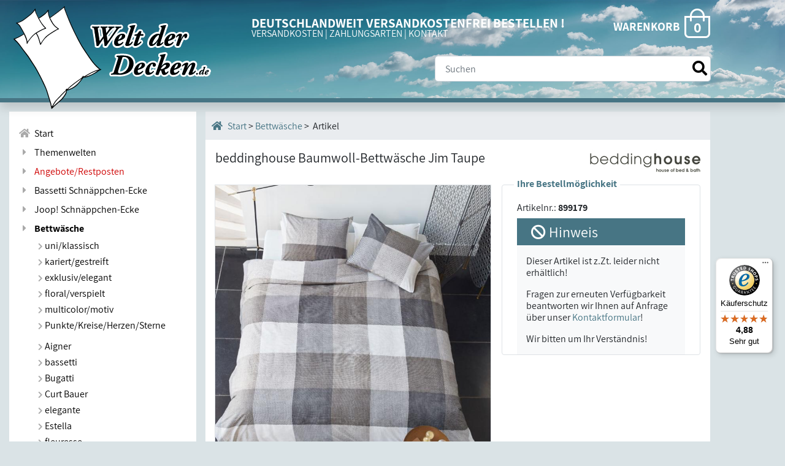

--- FILE ---
content_type: text/html; charset=UTF-8
request_url: https://www.welt-der-decken.de/shop:showarticle:beddinghouse_baumwoll_bettwaesche_jim_taupe
body_size: 8632
content:
<!doctype html>
<html lang="de">
<head>
<meta charset="utf-8">
<meta name="viewport" content="width=device-width, initial-scale=1">
<title>Welt-der-Decken.de - beddinghouse Baumwoll-Bettwäsche Jim Taupe</title>
<meta name="keywords" content="Bettdecke,Bettdecken,Decke,Decken,Bettwäsche,Zudecken,Oberbett,Kissen,Kopfkissen,Bettbezug,Bettbezüge,Übergrößen,ökologisch,schadstoffgeprüft,Betttuch,Spannbettuch,Daunendecke,Bettwaren,Heimtextilien,Tagesdecken,Kinderdecken,Babydecken">
<meta name="description" content="Der Online-Shop für hochwertige und exklusive Bettwaren und Heimtextilien! Wir vertreiben ausschließlich Markenartikel mit einem großen Sortiment an Bettdecken, Kissen, Bettwäsche, Tagesdecken u.a.">
<meta name="author" content="Welt der Decken OHG, Weimar/Lahn">
<meta name="audience" content="Alle">
<meta name="content-language" content="DE">
<meta name="robots" content="NOINDEX,NOFOLLOW">
<meta name="google-site-verification" content="OTXdOBf-96mw9VBdrrjrn-CAXwlXSrPx4gvfbyVmK4s" />
<link href="/favicon.ico" rel="shortcut icon">
<link rel="stylesheet" href="inc/css/bootstrap.min.css">
<!--bootstrap-4.3.1-->
<link rel="stylesheet" href="inc/css/all.min.css">
<!--FontAwesome-5.8.2-->
<link rel="stylesheet" href="inc/slick/slick.css">
<link rel="stylesheet" href="inc/slick/slick-theme.css">
<link rel="stylesheet" href="inc/photoswipe/photoswipe.css">
<link rel="stylesheet" href="inc/photoswipe/default-skin/default-skin.css">
<link rel="stylesheet" href="inc/photoswipe/photoswipe.css">
<link rel="stylesheet" href="inc/css/bootstrap-multiselect.css">
<link rel="stylesheet" href="inc/css/select2.css">
<link rel="stylesheet" href="inc/css/main.1.3.css" id="myCSS">
<script src="inc/js/jquery-3.4.1.min.js"></script> 
<script src="inc/js/bootstrap.bundle.min.js"></script> 
<script src="inc/slick/slick.js"></script> 
<script src="inc/photoswipe/photoswipe.js"></script> 
<script src="inc/photoswipe/photoswipe-ui-default.js"></script> 
<script src="inc/js/main2.2.js"></script> 
<script src="inc/js/select2.min.js"></script>
<script src="inc/js/maximize-select2-height.min.js"></script>
<script src="inc/js/bootstrap-multiselect.js"></script>
</head>
<body data-session="a124c36e6359ac72764f">

<div class="anker" id="top"></div>  
<!-- Menubutton -->
<div class="menubutt"><i class="fas fa-2x fa-bars trigger"></i></div>
    
<div id="suchboxbutton" class="d-sm-none"><i class="far fa-search fa-2x"></i></div>    
<div class="search-bg">
    <form name="searchform" id="searchform_mobile" action="./shop:search" method="post" class="form-inline">          
      <!-- Suche -->
      <input  name="searchtext" id="searchtext_mobile" maxlength="200" type="search" placeholder="Suchen" aria-label="Suche" class="form-control form-control-lg input_mobile">
      <button type="submit" class="lupe_mobile" title="Suche starten"><i class="fas fa-search"></i></button>            
    </form>    
</div>
<div class="container-fluid preheader bg-prehead fix">
    
  <div class="row">
    <div class="col-12 col-lg-3"><div class="logobox"> <a href="./shop:home" aria-label="Zur Startseite"><img src="pix/bett2.svg" alt="" class="bett oben"> <img src="pix/logoschrift.svg" alt="Logo Welt der Decken" class="schriftzug oben"></a> </div> </div>
    <div class="col-12 col-lg-9 col-xl-8"> 
      <!-- Warenkorb -->
      <div class="korbcontainer2 float-right"> 
        <!-- Warenkorb Anzahl --> 
        <a href="./shop:basket">
        <div class="preheadline baskettext">WARENKORB</div><div class="anzbestmenge3 align-middle"><i class="fal fa-shopping-bag fa-2x d-inline align-bottom"></i><span id="ajaxcurrentparts">0</span></div>
        </a> 
      </div>
      <div class="preheadline">
        <div class="preheadtext">DEUTSCHLANDWEIT VERSANDKOSTENFREI BESTELLEN !</div>
        <span class="preheadsub"> <a href="./shop:versandpopup" class="ajaxmodal" data-toggle="modal" data-target="#modalScrollable" data-title="versand">VERSANDKOSTEN</a> | <a href="./shop:versand" class="ajaxmodal" data-toggle="modal" data-target="#modalScrollable" data-title="versand">ZAHLUNGSARTEN</a> | <a class="contactlink">KONTAKT </a></span></div>
    </div>
    <div class="col-12 col-xl-1"> </div>
  </div>
</div>
    
    
<header class="container-fluid d-flex flex-column shadow"> 

    <div class="row headrow my-auto">
        <div class="col-12 col-lg-3"></div>
    <div class="col-12 col-lg-9 col-xl-8">
        
      <div id="suchbox" class="form-group mr-0 ml-auto mt-auto mb-4">
        <form name="searchform" id="searchform" action="./shop:search" method="post" class="form-inline my-2 my-lg-0 oben">
          
          <!-- Suche -->
          <input  name="searchtext" id="searchtext" maxlength="200" type="search" placeholder="Suchen" aria-label="Suche" class="form-control form-control-lg ">
          <button type="submit" class="lupe" aria-label="Suche starten"><i class="fas fa-search"></i></button>
        </form>
      </div>
    </div>
    <!--<div class="col-12 col-xl-1  text-right"></div>-->
  </div>
</header>
    
    
    
<div class="btn-nachoben text-center"><a href="#top" aria-label="Zum Seitenanfang springen"><i class="fas fa-2x fa-caret-up"></i></a></div>
<div class="container-fluid bodyframe"> 
  <!-- Container und Row erster Ordnung -->
  <div class="row mb-5"> 
    <!-- Navi -->
    <div class="col-12 col-lg-3 pr-0"> 
      <!-- Navi/Mobilnavi -->
      <nav class="sidenav mb-5" id="navi"> <a href="./shop:home" id="start" aria-label="Zur Startseite"><i class="fa fa-home fa-fw"></i>&nbsp; Start</a> <a href="./shop:themenwelten"><!--<i class="fas fa-blanket fa-fw"></i>--><i class="fas fa-caret-right fa-fw"></i> &nbsp;<span class="">Themenwelten</span></a> 
         
        <a href="./shop:kat1:Angebote%7ERestposten" data-cat="Angebote%7ERestposten" class="dropdown-btn desktop "><i class="fas fa-caret-right fa-fw"></i>&nbsp; <span style="color: #CF0000;">Angebote/Restposten</span></a> 
        
         
        
         
        
         
        <a href="./shop:kat1:Bassetti+Schn%C3%A4ppchen-Ecke" data-cat="Bassetti+Schn%C3%A4ppchen-Ecke" class="dropdown-btn desktop "><i class="fas fa-caret-right fa-fw"></i>&nbsp; Bassetti Schnäppchen-Ecke</a> 
        
         
        
         
        
         
        <a href="./shop:kat1:Joop%21+Schn%C3%A4ppchen-Ecke" data-cat="Joop%21+Schn%C3%A4ppchen-Ecke" class="dropdown-btn desktop "><i class="fas fa-caret-right fa-fw"></i>&nbsp; Joop! Schnäppchen-Ecke</a> 
        
         
        
         
        
         
        <a href="./shop:kat1:Bettw%C3%A4sche" data-cat="Bettw%C3%A4sche" class="dropdown-btn desktop activekat"><i class="fas fa-caret-right fa-fw"></i>&nbsp; Bettwäsche</a> 
        
        
        <div class="dropdown-container"> 
          <a href="./shop:kat1:Bettwäsche" class="mobil d-block d-lg-none"><i class="fas fa-chevron-right fa-xs"></i> Produktempfehlungen</a>
                      
          <a href="./shop:kat2:Bettw%C3%A4sche%7Cuni%7Eklassisch" class="dropdown-btn2  "><i class="fas fa-chevron-right fa-xs"></i> uni/klassisch</a> 
                      
          <a href="./shop:kat2:Bettw%C3%A4sche%7Ckariert%7Egestreift" class="dropdown-btn2  "><i class="fas fa-chevron-right fa-xs"></i> kariert/gestreift</a> 
                      
          <a href="./shop:kat2:Bettw%C3%A4sche%7Cexklusiv%7Eelegant" class="dropdown-btn2  "><i class="fas fa-chevron-right fa-xs"></i> exklusiv/elegant</a> 
                      
          <a href="./shop:kat2:Bettw%C3%A4sche%7Cfloral%7Everspielt" class="dropdown-btn2  "><i class="fas fa-chevron-right fa-xs"></i> floral/verspielt</a> 
                      
          <a href="./shop:kat2:Bettw%C3%A4sche%7Cmulticolor%7Emotiv" class="dropdown-btn2  "><i class="fas fa-chevron-right fa-xs"></i> multicolor/motiv</a> 
                      
          <a href="./shop:kat2:Bettw%C3%A4sche%7CPunkte%7EKreise%7EHerzen%7ESterne" class="dropdown-btn2  "><i class="fas fa-chevron-right fa-xs"></i> Punkte/Kreise/Herzen/Sterne</a> 
                      
          <a href="./shop:kat2:Bettw%C3%A4sche%7CAigner" class="dropdown-btn2 mt-2 "><i class="fas fa-chevron-right fa-xs"></i> Aigner</a> 
                      
          <a href="./shop:kat2:Bettw%C3%A4sche%7Cbassetti" class="dropdown-btn2  "><i class="fas fa-chevron-right fa-xs"></i> bassetti</a> 
                      
          <a href="./shop:kat2:Bettw%C3%A4sche%7CBugatti" class="dropdown-btn2  "><i class="fas fa-chevron-right fa-xs"></i> Bugatti</a> 
                      
          <a href="./shop:kat2:Bettw%C3%A4sche%7CCurt+Bauer" class="dropdown-btn2  "><i class="fas fa-chevron-right fa-xs"></i> Curt Bauer</a> 
                      
          <a href="./shop:kat2:Bettw%C3%A4sche%7Celegante" class="dropdown-btn2  "><i class="fas fa-chevron-right fa-xs"></i> elegante</a> 
                      
          <a href="./shop:kat2:Bettw%C3%A4sche%7CEstella" class="dropdown-btn2  "><i class="fas fa-chevron-right fa-xs"></i> Estella</a> 
                      
          <a href="./shop:kat2:Bettw%C3%A4sche%7Cfleuresse" class="dropdown-btn2  "><i class="fas fa-chevron-right fa-xs"></i> fleuresse</a> 
                      
          <a href="./shop:kat2:Bettw%C3%A4sche%7CIBENA" class="dropdown-btn2  "><i class="fas fa-chevron-right fa-xs"></i> IBENA</a> 
                      
          <a href="./shop:kat2:Bettw%C3%A4sche%7CIrisette" class="dropdown-btn2  "><i class="fas fa-chevron-right fa-xs"></i> Irisette</a> 
                      
          <a href="./shop:kat2:Bettw%C3%A4sche%7CJanine" class="dropdown-btn2  "><i class="fas fa-chevron-right fa-xs"></i> Janine</a> 
                      
          <a href="./shop:kat2:Bettw%C3%A4sche%7CJoop%21" class="dropdown-btn2  "><i class="fas fa-chevron-right fa-xs"></i> Joop!</a> 
                      
          <a href="./shop:kat2:Bettw%C3%A4sche%7CKaeppel" class="dropdown-btn2  "><i class="fas fa-chevron-right fa-xs"></i> Kaeppel</a> 
                      
          <a href="./shop:kat2:Bettw%C3%A4sche%7CKayori" class="dropdown-btn2  "><i class="fas fa-chevron-right fa-xs"></i> Kayori</a> 
                      
          <a href="./shop:kat2:Bettw%C3%A4sche%7CLorena" class="dropdown-btn2  "><i class="fas fa-chevron-right fa-xs"></i> Lorena</a> 
                      
          <a href="./shop:kat2:Bettw%C3%A4sche%7CSnurk" class="dropdown-btn2  "><i class="fas fa-chevron-right fa-xs"></i> Snurk</a> 
                      
          <a href="./shop:kat2:Bettw%C3%A4sche%7CSportalm" class="dropdown-btn2  "><i class="fas fa-chevron-right fa-xs"></i> Sportalm</a> 
                      
          <a href="./shop:kat2:Bettw%C3%A4sche%7Cs.Oliver" class="dropdown-btn2  "><i class="fas fa-chevron-right fa-xs"></i> s.Oliver</a> 
                      
          <a href="./shop:kat2:Bettw%C3%A4sche%7Cyes+for+bed" class="dropdown-btn2  "><i class="fas fa-chevron-right fa-xs"></i> yes for bed</a> 
                      
          <a href="./shop:kat2:Bettw%C3%A4sche%7C%C3%9Cbergr%C3%B6%C3%9Fen+%28XXL%29" class="dropdown-btn2 mt-2 "><i class="fas fa-chevron-right fa-xs"></i> Übergrößen (XXL)</a> 
                      
          <a href="./shop:kat2:Bettw%C3%A4sche%7CKissenbez%C3%BCge" class="dropdown-btn2 mt-2 "><i class="fas fa-chevron-right fa-xs"></i> Kissenbezüge</a> 
                      
          <a href="./shop:kat2:Bettw%C3%A4sche%7CJersey" class="dropdown-btn2 mt-2 "><i class="fas fa-chevron-right fa-xs"></i> Jersey</a> 
           
        </div>
         
        
         
        
         
        <a href="./shop:kat1:Daunen-Bettdecken" data-cat="Daunen-Bettdecken" class="dropdown-btn desktop "><i class="fas fa-caret-right fa-fw"></i>&nbsp; Daunen-Bettdecken</a> 
        
         
        
         
        
         
        <a href="./shop:kat1:Kunstfaser-Bettdecken" data-cat="Kunstfaser-Bettdecken" class="dropdown-btn desktop "><i class="fas fa-caret-right fa-fw"></i>&nbsp; Kunstfaser-Bettdecken</a> 
        
         
        
         
        
         
        <a href="./shop:kat1:Naturfaser-Bettdecken" data-cat="Naturfaser-Bettdecken" class="dropdown-btn desktop "><i class="fas fa-caret-right fa-fw"></i>&nbsp; Naturfaser-Bettdecken</a> 
        
         
        
         
        
         
        <a href="./shop:kat1:Kopfkissen" data-cat="Kopfkissen" class="dropdown-btn desktop "><i class="fas fa-caret-right fa-fw"></i>&nbsp; Kopfkissen</a> 
        
         
        
         
        
         
        <a href="./shop:kat1:Kinder-Bettwaren" data-cat="Kinder-Bettwaren" class="dropdown-btn desktop "><i class="fas fa-caret-right fa-fw"></i>&nbsp; Kinder-Bettwaren</a> 
        
         
        
         
        
         
        <a href="./shop:kat1:Kinder-Nachtw%C3%A4sche" data-cat="Kinder-Nachtw%C3%A4sche" class="dropdown-btn desktop "><i class="fas fa-caret-right fa-fw"></i>&nbsp; Kinder-Nachtwäsche</a> 
        
         
        
         
        
         
        <a href="./shop:kat1:Spannbettt%C3%BCcher" data-cat="Spannbettt%C3%BCcher" class="dropdown-btn desktop "><i class="fas fa-caret-right fa-fw"></i>&nbsp; Spannbetttücher</a> 
        
         
        
         
        
         
        <a href="./shop:kat1:Matratzenauflagen" data-cat="Matratzenauflagen" class="dropdown-btn desktop "><i class="fas fa-caret-right fa-fw"></i>&nbsp; Matratzenauflagen</a> 
        
         
        
         
        
         
        <a href="./shop:kat1:Wohndecken%7EPlaids" data-cat="Wohndecken%7EPlaids" class="dropdown-btn desktop "><i class="fas fa-caret-right fa-fw"></i>&nbsp; Wohndecken/Plaids</a> 
        
         
        
         
        
         
        <a href="./shop:kat1:Deko-Kissen" data-cat="Deko-Kissen" class="dropdown-btn desktop "><i class="fas fa-caret-right fa-fw"></i>&nbsp; Deko-Kissen</a> 
        
         
        
         
        
         
        <a href="./shop:kat1:Frottierware" data-cat="Frottierware" class="dropdown-btn desktop "><i class="fas fa-caret-right fa-fw"></i>&nbsp; Frottierware</a> 
        
         
        
         
        
         
        <a href="./shop:kat1:Badem%C3%A4ntel%7EKimonos" data-cat="Badem%C3%A4ntel%7EKimonos" class="dropdown-btn desktop "><i class="fas fa-caret-right fa-fw"></i>&nbsp; Bademäntel/Kimonos</a> 
        
         
        
         
        
         
        <a href="./shop:kat1:Tischw%C3%A4sche" data-cat="Tischw%C3%A4sche" class="dropdown-btn desktop "><i class="fas fa-caret-right fa-fw"></i>&nbsp; Tischwäsche</a> 
        
         
        
         
        
         
        <a href="./shop:kat1:K%C3%BCchentextilien" data-cat="K%C3%BCchentextilien" class="dropdown-btn desktop "><i class="fas fa-caret-right fa-fw"></i>&nbsp; Küchentextilien</a> 
        
         
        
         
        
         
        <a href="./shop:kat1:Sonstiges" data-cat="Sonstiges" class="dropdown-btn desktop "><i class="fas fa-caret-right fa-fw"></i>&nbsp; Sonstiges</a> 
        
         
        
         
        
        <!--KAT1TEMPLATE--> 
      </nav>
    </div>

     
    <!-- Artikel-/Produktseite -->
    
    <div class="col-12 col-lg-9 col-xl-8 "> 
      
      <!-- Artikel -->
      <main class="bg-white" id="artikel">
        <div class="breadcrumb"><span class="breadcrumbtext  d-flex textvcenter"><a href="./shop:home" aria-label="Startseite"><i class="fa fa-home"></i>&nbsp;Start</a>&nbsp;&gt;&nbsp; <a href="./shop:kat1:Bettw%C3%A4sche">Bettwäsche</a> &nbsp;&gt;&nbsp; Artikel </span></div>
        <div class="row"> 
          <!-- Artikel-Headline + Herstellerlogo -->
          <div class="col-12"> 
            <!-- Herstellerlogo --><img src="./showimage:186300" alt="beddinghouse" title="beddinghouse" class="p-2 py-3 p-md-3 float-right w50px mb-1">
            <h1 class="mt-auto mb-2 mb-md-0 pl-3 pt-3">beddinghouse Baumwoll-Bettwäsche Jim Taupe</h1>
          </div>
          <!-- Bild groß -->
          <div class="col-12 col-md-6 col-lg-7 mb-2 pr-md-0">
            <div class="row mx-0">
              <div class="col-12">
                <div class="my-gallery slider slider-for wrap " itemscope itemtype="http://schema.org/ImageGallery">
                  <figure itemprop="associatedMedia" id="bigpic" itemscope itemtype="http://schema.org/ImageObject"> 
                    <a href="articlepic.php?id=899179&amp;notlarger=0&amp;shrink=1&amp;nr=1" itemprop="contentUrl" data-size="728x900" data-index="0">
               <picture class="">
                <source media="(max-width:411px)" srcset="articlepic.php?id=899179&amp;x=350&amp;nr=1">
                <!--von 0 bis Max 359px = 329px -->
                <source media="(max-width:767px)" srcset="articlepic.php?id=899179&amp;x=786&amp;notlarger=0&amp;shrink=0&amp;nr=1">
                <!--ab 360px bis 575px = 515px -->
                <img src="articlepic.php?id=899179&amp;x=696&amp;y=696&amp;notlarger=0&amp;shrink=0&amp;nr=1" itemprop="thumbnail"  alt="beddinghouse Baumwoll-Bettwäsche Jim Taupe" class="w-100 mx-auto my-auto borderpic"> 
                <!--Fallback und größte Auflösung > 2560px = 900px --> 
              </picture> 
                    <!--<img src="articlepic.php?id=899179&amp;x=786&amp;y=786&amp;notlarger=0&amp;shrink=0&amp;nr=1" itemprop="thumbnail"  alt="beddinghouse Baumwoll-Bettwäsche Jim Taupe" class="w-100 mx-auto my-auto" />--> </a>
                    <figcaption itemprop="caption description">Hauptbild beddinghouse Baumwoll-Bettwäsche Jim Taupe</figcaption>
                  </figure>
                  
                  
                  <figure class="detailpic" itemprop="associatedMedia" itemscope itemtype="http://schema.org/ImageObject"> <a href="articlepic.php?id=899179&amp;nr=2&amp;shrink=1&amp;notlarger=1" itemprop="contentUrl" data-size="600x900" data-index="1"> 
            <picture class="">
                <source media="(max-width:411px)" srcset="articlepic.php?id=899179&amp;x=350&amp;nr=2">
                <!--von 0 bis Max 359px = 329px -->
                <source media="(max-width:767px)" srcset="articlepic.php?id=899179&amp;x=786&amp;notlarger=0&amp;shrink=0&amp;nr=2">
                <!--ab 360px bis 575px = 515px -->
                <img src="articlepic.php?id=899179&amp;x=694&amp;y=694&amp;notlarger=0&amp;shrink=0&amp;nr=2" itemprop="thumbnail"  alt="beddinghouse Baumwoll-Bettwäsche Jim Taupe" class="w-100 mx-auto my-auto borderpic"> 
                <!--Fallback und größte Auflösung > 2560px = 900px --> 
              </picture>                      
                      <!--<img src="articlepic.php?id=899179&amp;nr=2&amp;x=786&amp;y=786&amp;shrink=0&amp;notlarger=0" itemprop="thumbnail" alt="Detailbild (2) beddinghouse Baumwoll-Bettwäsche Jim Taupe"  class="img-fluid mx-auto my-auto"/>--> </a>
                    <figcaption itemprop="caption description">Detailbild (2) beddinghouse Baumwoll-Bettwäsche Jim Taupe</figcaption>
                  </figure>
                  
                  <figure class="detailpic" itemprop="associatedMedia" itemscope itemtype="http://schema.org/ImageObject"> <a href="articlepic.php?id=899179&amp;nr=3&amp;shrink=1&amp;notlarger=1" itemprop="contentUrl" data-size="600x900" data-index="2"> 
            <picture class="">
                <source media="(max-width:411px)" srcset="articlepic.php?id=899179&amp;x=350&amp;nr=3">
                <!--von 0 bis Max 359px = 329px -->
                <source media="(max-width:767px)" srcset="articlepic.php?id=899179&amp;x=786&amp;notlarger=0&amp;shrink=0&amp;nr=3">
                <!--ab 360px bis 575px = 515px -->
                <img src="articlepic.php?id=899179&amp;x=694&amp;y=694&amp;notlarger=0&amp;shrink=0&amp;nr=3" itemprop="thumbnail"  alt="beddinghouse Baumwoll-Bettwäsche Jim Taupe" class="w-100 mx-auto my-auto borderpic"> 
                <!--Fallback und größte Auflösung > 2560px = 900px --> 
              </picture>                      
                      <!--<img src="articlepic.php?id=899179&amp;nr=3&amp;x=786&amp;y=786&amp;shrink=0&amp;notlarger=0" itemprop="thumbnail" alt="Detailbild (3) beddinghouse Baumwoll-Bettwäsche Jim Taupe"  class="img-fluid mx-auto my-auto"/>--> </a>
                    <figcaption itemprop="caption description">Detailbild (3) beddinghouse Baumwoll-Bettwäsche Jim Taupe</figcaption>
                  </figure>
                   
                </div>
              </div>
              <div class="col-12">
                <div class="slider slider-nav"> 
                  
                  <div> <img src="articlepic.php?id=899179&amp;nr=1&amp;x=200&amp;y=200&amp;framed=1&amp;shrink=0&amp;notlarger=0" data-index="0" data-color="||" data-size="||" alt=""	class="img-fluid"> </div>
                  
                  <div> <img src="articlepic.php?id=899179&amp;nr=2&amp;x=200&amp;y=200&amp;framed=1&amp;shrink=0&amp;notlarger=0" data-index="1" data-color="|taupe|" data-size="||" alt=""	class="img-fluid"> </div>
                  
                  <div> <img src="articlepic.php?id=899179&amp;nr=3&amp;x=200&amp;y=200&amp;framed=1&amp;shrink=0&amp;notlarger=0" data-index="2" data-color="||" data-size="||" alt=""	class="img-fluid"> </div>
                   
                </div>
              </div>
            </div>
          </div>
          <div class="col-12 col-md-6 col-lg-5 pl-md-0">
            <div class="pt-2 mt-4 mt-md-0 mb-2 px-4 border rounded mx-2 ml-md-0 mr-md-3"> <span class="bestmoeghead">Ihre Bestellmöglichkeit</span>
              <div class=" pb-2">Artikelnr.:<strong> 899179</strong></div>
              <!-- Auswahl/Formular Farbe, Größe, Menge --> 
              
            <div class="row mx-0">
              <div class="col-12 no-order bg-petrol">
                <h3 class="text-white m-2"><i class="fas fa-ban"></i> Hinweis </h3>
              </div>
              <div class="col-12 bg-light pt-3">
                <p>Dieser Artikel ist z.Zt. leider nicht erh&auml;ltlich!</p>
                <p>Fragen zur erneuten Verf&uuml;gbarkeit beantworten wir Ihnen auf Anfrage &uuml;ber unser <a class="contactlink" data-title="Frage zu deaktiviertem Artikel beddinghouse Baumwoll-Bettwäsche Jim Taupe (899179)">Kontaktformular</a>!</p>
                <p>Wir bitten um Ihr Verst&auml;ndnis!</p>
                <p> </p>
              </div>
            </div>
             
             
            
          </div>
        </div>
        <div class="row mx-0">
            <div class="col-12 px-0 px-sm-2 pb-4">
              <div class="px-0 px-md-2 mx-2 mx-sm-auto">
                  
                <div class="text-right auzeichnlogos">                   
                  
                  <img class="m-2 img-fluid" src="./showimage:637621&amp;text=11-29125+Shirley" style="width:120px;height:80" alt="Textiles Vertrauen - Schadstoffgeprüfte Textilien nach Öko-Tex Standard 100" title="Textiles Vertrauen - Schadstoffgeprüfte Textilien nach Öko-Tex Standard 100">                  
                   
                </div>
                   
                <ul class="nav nav-tabs mt-auto mb-0 w-100">
                  <li class="nav-item">
                    <div class="nav-link active alert-secondary" data-toggle="tab" role="tab" id="artbeschr-tab" href="#artbeschr">Artikelbeschreibung</div>
                  </li>
                  <li class="nav-item">
                    <div class="nav-link alert-secondary" data-toggle="tab" role="tab" id="grsr-tab" href="#gpsr">Produktsicherheit</div>
                  </li>
                </ul>
                <div class="tab-content p-3 mt-0 border-right border-bottom border-left" id="myTabContent"><!-- Artikelinfo -->
                  <div class="tab-pane fade show active" id="artbeschr" role="tabpanel" aria-labelledby="artbeschr-tab"> Bedding House B.V. ist nicht nur in den Niederlanden für trendbewusste Entwürfe und den Vertrieb von Bett- und Badtextilien bekannt. Die Leidenschaft für Bettwäsche spiegelt sich in den Kollektionen wieder. Designed nach den aktuellsten Modetrends und hergestellt mit Rücksicht auf Mensch und Natur, bringt das Unternehmen frischen Wind in jedes Schlafzimmer.<br> <br>Alle Beddinghouse-Produkte werden aus hochwertigen und natürlichen Materialien hergestellt. Beddinghouse arbeitet mit der Better Cotton Initiative zusammen, um den weltweiten Baumwollanbau zu verbessern. 
Diese Bettwäsche zeigt unterschiedliche Struktur-Optiken in großen Farbfeldern. Die Farbgebung in den Natur-Tönen macht sie zudem angenehm zeitlos.<br> <br>
<ul><li>Material: 100% Baumwolle 
<li>Pflege: waschbar bei 60°C
<li>trocknergeeignet
<li>mit Reißverschluss</li></ul>
                    Der angegebene Garniturpreis bezieht sich auf einen Deckenbezug in der gewählten Größe und einen Kissenbezug in 80x80cm. Auf der Abbildung sind mehrere Kissen lediglich aus dekorativen Gründen zu sehen.<br> <br>Auf Wunsch suchen wir Ihnen auch gern ein passendes Spannbettlaken dazu aus. <span class="contactlink" data-title="beddinghouse+Baumwoll-Bettw%C3%A4sche+Jim+Taupe+%28Artnr.+899179%29">Bitte sprechen Sie uns an</span>.<br> <br>Dieser Artikel ist aus einer vorherigen Kollektion und wird daher reduziert angeboten. In unserer Kategorie <a href="./shop:kat1:Angebote~Restposten">Angebote/Restposten</a> sind weitere Schnäppchen zu finden. 
				  
				  
				  
				  
				  </div>
				  <div class="tab-pane fade show" id="gpsr" role="tabpanel" aria-labelledby="gpsr-tab">
                    Hersteller: beddinghouse, P.O. Box 135, 2160 AC Lisse, Web: www.beddinghouse.com
 
				  </div>
                </div>
              </div>
            </div>
        </div>
      </main>
    </div>
    <div class="col-12 col-xl-1  p-0 text-right"></div>
  </div>
  
   
    
     
  
   
  
   
  
   
  
   



  
   
  
   
  
   
  
   
  
   
  
   
   
  
  <!--MODAL-->
  <div class="modal fade" id="modalScrollable" tabindex="-1" role="dialog" aria-labelledby="modalScrollableTitle" aria-hidden="true">
    <div class="modal-dialog modal-dialog-scrollable modal-lg" role="document">
      <div class="modal-content">
        <div class="modal-header">
          <h5 class="modal-title" id="modalScrollableTitle">Information</h5>
          <button type="button" class="close" data-dismiss="modal" aria-label="Schließen"> <span aria-hidden="true">&times;</span> </button>
        </div>
        <div class="modal-body container-fluid"> 
          
           
          
           
          
           
        </div>
        <div class="modal-footer">
          <button type="button" class="btn btn-secondary" data-dismiss="modal">Schließen</button>
        </div>
      </div>
    </div>
  </div>
  <!--END-MODAL--> 
  
   
  
   
  
   
  
   
    
     
    
     
    
       
      
     
    
  </div>
  <!-- END Container und Row erster Ordnung --> 
</div>
<footer>
  <div class="container-fluid">
    <div class="row mb-4">
      <div class="col-12 col-md-4 col-xl-2 order-1">
        <div class=" my-2"><a href="./shop:home" aria-label="Startseite Welt der Decken"><img src="pix/logo.png" alt="" class="img-fluid my-3"></a>
          <p>Kontakt:<br>
            Am roten Weg 4 <br>
            D-35096 Weimar (Lahn) </p>
          <p> Tel.: <a href="tel:+496421971627">06421/971627</a> <br>
            Fax: 06421/971631</p>
          <p>E-Mail: <script>oe('info','welt-der-decken','de')</script></p>
        </div>
      </div>
      <div class="col-12 col-md-4 col-xl-2 order-2 order-md-2 order-xl-2">
        <div class="row mb-4">
          <div class="col-12 my-2">
            <h2><i class="fal fa-cut"></i>&nbsp;Service</h2>
            <hr>
          </div>
          <div class="col-12">
            <ul>
              
              <li class="mb-2"><a href="./shop:infopage:markenpartner">Unsere Markenpartner</a></li>
              
              <li class="mb-2"><a href="./shop:infopage:die_richtige_decke">Wie findet man die richtige Decke?</a></li>
              
              <li class="mb-2"><a href="./shop:infopage:kostenlose_ruecksendung">Kostenlose Retouren</a></li>
              
  
            </ul>
          </div>
          </div>
        </div>

      <div class="col-12 col-md-4 col-xl-2 order-3 order-md-3 order-xl-3">
        <div class="row mb-4">
          <div class="col-12 my-2">
            <h2><i class="fal fa-info-square"></i>&nbsp;Infos</h2>
            <hr>
          </div>
          <div class="col-12">
            <ul>
              
              <li class="mb-2"><a href="./shop:infopage:uebergroessen">Infos zu Übergrößen</a></li>
              
              
            </ul>
          </div>
        </div>
      </div>
        
      <div class="col-12 col-md-4 col-xl-12 order-4 order-md-4 order-xl-6"></div>
        
      <div class="col-12 col-md-4 col-xl-3 pb-4 order-5 order-md-5 order-xl-4">
        <div class="row">
          <div class="col-12 my-2">
            <a href="./shop:versandpopup" data-toggle="modal" data-target="#modalScrollable" data-title="versand" class="ajaxmodal"><h2><i class="fal fa-credit-card"></i>&nbsp;Bezahlung</h2></a>
            <hr>
          </div>
          <div class="col-12 text-center"> 
              <a href="./shop:versandpopup" data-toggle="modal" data-target="#modalScrollable" data-title="versand" class="ajaxmodal"><span class="patch rechnkauf color-inv mb-1 w-100 w-xl-auto text-center">RECHNUNGSKAUF</span> <br>
              <div class="w-100"><i class="fab fa-5x fa-cc-paypal mx-auto "></i> <i class="fab fa-5x fa-cc-mastercard mx-auto"></i> <i class="fab fa-5x fa-cc-visa mx-auto "></i> <i class="fab fa-5x fa-cc-amex mx-auto"></i></div></a> 
          </div>
        </div>
      </div>
      <div class="col-12 col-md-4 col-xl-2 order-6 order-md-6 order-xl-5">
        <div class="row">
          <div class="col-12 my-2">
            <a href="./shop:versandpopup" data-toggle="modal" data-target="#modalScrollable" data-title="versand" class="ajaxmodal"><h2><i class="fas fa-truck"></i>&nbsp;Versand</h2></a>
            <hr>
          </div>
          <div class="col-12"> <a href="./shop:versandpopup" aria-label="Versandinformationen" data-toggle="modal" data-target="#modalScrollable" data-title="versand" class="ajaxmodal"><img src="pix/dpd_logo_1c.png" alt="" class="verslogo mb-2 mr-md-3"> <img src="pix/dhl.png" alt="" class="verslogo mb-2"> </a></div>
        </div>
      </div>
    </div>
    <div class="row bg-dark">
      <div class="footerbar text-center"> <a href="./shop:agb" class="btn text-light">AGB</a> <a href="./shop:versandpopup" data-toggle="modal" data-target="#modalScrollable" data-title="versand" class="btn text-light ajaxmodal">Versandkosten</a> <a href="./shop:agb#Widerrufsrecht" class="btn text-light">Widerrufsrecht</a> <a href="./shop:impressum" class="btn text-light">Impressum</a> <a href="./shop:datenschutz" class="btn text-light">Datenschutzerklärung</a> <span class="btn text-light">&copy; 2019-2025 Welt der Decken OHG</span></div>
    </div>
  </div>
</footer>
<div id="MyCustomTrustbadge" style="width:160px;height:80px"></div>

<!-- Root element of PhotoSwipe. Must have class pswp. -->
<div class="pswp" tabindex="-1" role="dialog" aria-hidden="true"> 
  <!-- Background of PhotoSwipe. 
         It's a separate element as animating opacity is faster than rgba(). -->
  <div class="pswp__bg"></div>
  <!-- Slides wrapper with overflow:hidden. -->
  <div class="pswp__scroll-wrap"> 
    <!-- Container that holds slides. 
            PhotoSwipe keeps only 3 of them in the DOM to save memory.
            Don't modify these 3 pswp__item elements, data is added later on. -->
    <div class="pswp__container">
      <div class="pswp__item"></div>
      <div class="pswp__item"></div>
      <div class="pswp__item"></div>
    </div>
    <!-- Default (PhotoSwipeUI_Default) interface on top of sliding area. Can be changed. -->
    <div class="pswp__ui pswp__ui--hidden">
      <div class="pswp__top-bar"> 
        <!--  Controls are self-explanatory. Order can be changed. -->
        <div class="pswp__counter"></div>
        <button class="pswp__button pswp__button--close" title="Close (Esc)"></button>
        <button class="pswp__button pswp__button--share" title="Share"></button>
        <button class="pswp__button pswp__button--fs" title="Toggle fullscreen"></button>
        <button class="pswp__button pswp__button--zoom" title="Zoom in/out"></button>
        <!-- Preloader demo https://codepen.io/dimsemenov/pen/yyBWoR --> 
        <!-- element will get class pswp__preloader**active when preloader is running -->
        <div class="pswp__preloader">
          <div class="pswp__preloader__icn">
            <div class="pswp__preloader__cut">
              <div class="pswp__preloader__donut"></div>
            </div>
          </div>
        </div>
      </div>
      <div class="pswp__share-modal pswp__share-modal--hidden pswp__single-tap">
        <div class="pswp__share-tooltip"></div>
      </div>
      <button class="pswp__button pswp__button--arrow--left" title="Previous (arrow left)"> </button>
      <button class="pswp__button pswp__button--arrow--right" title="Next (arrow right)"> </button>
      <div class="pswp__caption">
        <div class="pswp__caption__center"></div>
      </div>
    </div>
  </div>
</div>

<!-- END Root element of PhotoSwipe. --> 

 

<script>
	/* nicht mehr genutzt?!
	function o_k(g,f,x) {
		var a='info',b='welt-der-decken',c='de';
		var d=a+"&#64;"+b+"&#46;"+c;
		if (f!="") d+="?Subject="+f;
		h='openKontakt("'+f+'"); return false;';
		var e="<a href='&#109;&#97;&#105;&#108;&#116;&#111;&#58;"+d+"' onclick='"+h+"'>"+g;
		if (x) e+="<"+'/'+"a>";
		document.write(e);
	}*/

    
//<!--trustedshopslogo-->    
  (function () { 
    var _tsid = 'XAA4A5A4F6B3D6CE57E1801E269E5C244'; 
    _tsConfig = { 
      'yOffset': '90', /* offset from page bottom */
      'variant': 'reviews', /* reviews, default, custom, custom_reviews */
      'customElementId': '', /* required for variants custom and custom_reviews */
      'trustcardDirection': '', /* for custom variants: topRight, topLeft, bottomRight, bottomLeft */
      'customBadgeWidth': '', /* for custom variants: 40 - 90 (in pixels) */
      'customBadgeHeight': '', /* for custom variants: 40 - 90 (in pixels) */
      'disableResponsive': 'false', /* deactivate responsive behaviour */
      'disableTrustbadge': 'false', /* deactivate trustbadge */
        'responsive': {'variant': 'floating'}
    };
    var _ts = document.createElement('script');
    _ts.type = 'text/javascript'; 
    _ts.charset = 'utf-8'; 
    _ts.async = true; 
    _ts.src = 'https://widgets.trustedshops.com/js/' + _tsid + '.js'; 
    var __ts = document.getElementsByTagName('script')[0];
    __ts.parentNode.insertBefore(_ts, __ts);
  })();

      
/* nicht mehr genutzt?!
var nt = "__nt__";
//$("#betreff").val('Frage zu:'+$("#artname").val());
$(function(){
	$("#kid").val($("#artnr").val());
	if($("#nachricht").val()==''){
			$("#nachricht").val(nt).css("color",'#aaa');
	}
	$("#nachricht").focus(function(){
		if($(this).val()==nt){
			$(this).val('').css("color",'');
		}
	});
	$("#nachricht").blur(function(){
		if($(this).val()==''){
			$("#nachricht").val(nt).css("color",'#aaa');
		}
	});
	if ("__jscripterr__"!="") {
		setTimeout(function(){
		$("#__jscripterr__").css({'border':'1px solid #900','color':'#900','background-color':'#F3E9E9'}).focus();
		},500);
	} else {
		setTimeout(function(){
		$("#name").focus();
		},500);
	}
});
    
*/

    

      
//Cache Busting tbd: wieder raus!    
   //document.getElementById("myCSS").href = 'inc/css/main.1.2.css' + '?v' + Date.now();
	

    
</script> 
<style>
@media only screen and (max-width: 1199px){
._siif54, ._wwxgbp {
    inset: auto auto 10px 10px !important;
    width: 52px !important;
    border-radius: 68px !important;
    padding: 8px !important;
}
._rpm3if, ._qoy2qn {
    padding: 0px !important;
}
._17zorkz , ._1o2ipx7, ._45x1mh, ._wlcvwn{
    display:none !important;
}
._16ji6h7, ._qoy2qn {
    margin: 0px !important;
    padding: 0px !important;
    border-radius: 100px !important;
    width: 52px !important;
    height: 52px !important;
}
._wwxgbp:hover {
    inset: auto auto 10px 10px !important;
    }
._b9scdo {
    padding: 0px !important;
}
#maximized-trustbadge-98e3dadd90eb493088abdc5597a70810{
    top: auto !important;
    bottom: 10px !important;
    left: 10px !important;
}
}
</style>
</body>
</html>

--- FILE ---
content_type: text/css;charset=UTF-8
request_url: https://www.welt-der-decken.de/inc/photoswipe/photoswipe.css
body_size: 1466
content:
/*! PhotoSwipe main CSS by Dmitry Semenov | photoswipe.com | MIT license */

/*

	Styles for basic PhotoSwipe functionality (sliding area, open/close transitions)

*/

/* pswp = photoswipe */

.pswp {

  display: none;

  position: absolute;

  width: 100%;

  height: 100%;

  left: 0;

  top: 0;

  overflow: hidden;

  -ms-touch-action: none;

  touch-action: none;

  z-index: 8500;

  -webkit-text-size-adjust: 100%;

  /* create separate layer, to avoid paint on window.onscroll in webkit/blink */

  -webkit-backface-visibility: hidden;

  outline: none; }

  .pswp * {

    -webkit-box-sizing: border-box;

            box-sizing: border-box; }

  .pswp img {

    max-width: none; }



/* style is added when JS option showHideOpacity is set to true */

.pswp--animate_opacity {

  /* 0.001, because opacity:0 doesn't trigger Paint action, which causes lag at start of transition */

  opacity: 0.001;

  will-change: opacity;

  /* for open/close transition */

  -webkit-transition: opacity 333ms cubic-bezier(0.4, 0, 0.22, 1);

          transition: opacity 333ms cubic-bezier(0.4, 0, 0.22, 1); }



.pswp--open {

  display: block; }



.pswp--zoom-allowed .pswp__img {

  /* autoprefixer: off */

  cursor: -webkit-zoom-in;

  cursor: -moz-zoom-in;

  cursor: zoom-in; }



.pswp--zoomed-in .pswp__img {

  /* autoprefixer: off */

  cursor: -webkit-grab;

  cursor: -moz-grab;

  cursor: grab; }



.pswp--dragging .pswp__img {

  /* autoprefixer: off */

  cursor: -webkit-grabbing;

  cursor: -moz-grabbing;

  cursor: grabbing; }



/*

	Background is added as a separate element.

	As animating opacity is much faster than animating rgba() background-color.

*/

.pswp__bg {

  position: absolute;

  left: 0;

  top: 0;

  width: 100%;

  height: 100%;

  background: #000;

  opacity: 0;

  -webkit-transform: translateZ(0);

          transform: translateZ(0);

  -webkit-backface-visibility: hidden;

  will-change: opacity; }



.pswp__scroll-wrap {

  position: absolute;

  left: 0;

  top: 0;

  width: 100%;

  height: 100%;

  overflow: hidden; }



.pswp__container,

.pswp__zoom-wrap {

  -ms-touch-action: none;

  touch-action: none;

  position: absolute;

  left: 0;

  right: 0;

  top: 0;

  bottom: 0; }



/* Prevent selection and tap highlights */

.pswp__container,

.pswp__img {

  -webkit-user-select: none;

  -moz-user-select: none;

  -ms-user-select: none;

      user-select: none;

  -webkit-tap-highlight-color: transparent;

  -webkit-touch-callout: none; }



.pswp__zoom-wrap {

  position: absolute;

  width: 100%;

  -webkit-transform-origin: left top;

  -ms-transform-origin: left top;

  transform-origin: left top;

  /* for open/close transition */

  -webkit-transition: -webkit-transform 333ms cubic-bezier(0.4, 0, 0.22, 1);

          transition: transform 333ms cubic-bezier(0.4, 0, 0.22, 1); }



.pswp__bg {

  will-change: opacity;

  /* for open/close transition */

  -webkit-transition: opacity 333ms cubic-bezier(0.4, 0, 0.22, 1);

          transition: opacity 333ms cubic-bezier(0.4, 0, 0.22, 1); }



.pswp--animated-in .pswp__bg,

.pswp--animated-in .pswp__zoom-wrap {

  -webkit-transition: none;

  transition: none; }



.pswp__container,

.pswp__zoom-wrap {

  -webkit-backface-visibility: hidden; }



.pswp__item {

  position: absolute;

  left: 0;

  right: 0;

  top: 0;

  bottom: 0;

  overflow: hidden; }



.pswp__img {

  position: absolute;

  width: auto;

  height: auto;

  top: 0;

  left: 0; }



/*

	stretched thumbnail or div placeholder element (see below)

	style is added to avoid flickering in webkit/blink when layers overlap

*/

.pswp__img--placeholder {

  -webkit-backface-visibility: hidden; }



/*

	div element that matches size of large image

	large image loads on top of it

*/

.pswp__img--placeholder--blank {

  background: #222; }



.pswp--ie .pswp__img {

  width: 100% !important;

  height: auto !important;

  left: 0;

  top: 0; }



/*

	Error message appears when image is not loaded

	(JS option errorMsg controls markup)

*/

.pswp__error-msg {

  position: absolute;

  left: 0;

  top: 50%;

  width: 100%;

  text-align: center;

  font-size: 14px;

  line-height: 16px;

  margin-top: -8px;

  color: #CCC; }



.pswp__error-msg a {

  color: #CCC;

  text-decoration: underline; }







.pswp__preloader__icn {

  opacity:0.75;

  width: 14px;

  height: 14px;

  -webkit-animation: clockwise 500ms linear infinite;

  animation: clockwise 500ms linear infinite;

}



/* The idea of animating inner circle is based on Polymer loading indicator by Keanu Lee https://blog.keanulee.com/2014/10/20/the-tale-of-three-spinners.html */

.pswp__preloader__cut {

  position: relative;

  width: 7px;

  height: 14px;

  overflow: hidden;

  

    position: absolute;

  top: 0;

  left: 0;

}



.pswp__preloader__donut--fake {

   box-sizing: border-box;



  width: 14px;

	height: 14px;

	

  

  border: 2px solid red;

   border-radius: 50%;

  position: absolute;

  top: 0;

  left: 0;

  

	background: none;

	margin:0;

}



.pswp__preloader__donut {

  box-sizing: border-box;



  width: 14px;

	height: 14px;

	

  

  border: 2px solid #FFF;

   border-radius: 50%;

  border-left-color: transparent;

  border-bottom-color: transparent;

  

    position: absolute;

  top: 0;

  left: 0;

  

	background: none;

	margin:0;

  

    -webkit-animation: donut-rotate 1000ms cubic-bezier(.4,0,.22,1) infinite;

  animation: donut-rotate 1000ms cubic-bezier(.4,0,.22,1) infinite;



}





@-webkit-keyframes clockwise {

  0% { 

	  -webkit-transform: rotate(0deg); 

	  transform: rotate(0deg) ;

	}

  100% { 

	  -webkit-transform: rotate(360deg); 

	  transform: rotate(360deg); 

	}

}

@keyframes clockwise {

  0% { 

	  -webkit-transform: rotate(0deg); 

	  transform: rotate(0deg); 

	}

  100% { 

	  -webkit-transform: rotate(360deg); 

	  transform: rotate(360deg); 

	}

}

@-webkit-keyframes donut-rotate {

  0% { 

	  -webkit-transform: rotate(0); 

	  transform: rotate(0); 

	}

  50% { 

	  -webkit-transform: rotate(-140deg); 

	  transform: rotate(-140deg); 

	}

  100% { 

	  -webkit-transform: rotate(0); 

	  transform: rotate(0); 

	}

}

@keyframes donut-rotate {

  0% { 

	  -webkit-transform: rotate(0); 

	  transform: rotate(0); 

	}

  50% { 

	  -webkit-transform: rotate(-140deg); 

	  transform: rotate(-140deg); 

	}

  100% { 

	  -webkit-transform: rotate(0); 

	  transform: rotate(0); 

	}

}





--- FILE ---
content_type: text/css;charset=UTF-8
request_url: https://www.welt-der-decken.de/inc/css/bootstrap-multiselect.css
body_size: 1852
content:
/**
 * Bootstrap Multiselect (http://davidstutz.de/bootstrap-multiselect/)
 *
 * Apache License, Version 2.0:
 * Copyright (c) 2012 - 2022 David Stutz
 *
 * Licensed under the Apache License, Version 2.0 (the "License"); you may not
 * use this file except in compliance with the License. You may obtain a
 * copy of the License at http://www.apache.org/licenses/LICENSE-2.0
 *
 * Unless required by applicable law or agreed to in writing, software
 * distributed under the License is distributed on an "AS IS" BASIS, WITHOUT
 * WARRANTIES OR CONDITIONS OF ANY KIND, either express or implied. See the
 * License for the specific language governing permissions and limitations
 * under the License.
 *
 * BSD 3-Clause License:
 * Copyright (c) 2012 - 2022 David Stutz
 * All rights reserved.
 *
 * Redistribution and use in source and binary forms, with or without
 * modification, are permitted provided that the following conditions are met:
 *    - Redistributions of source code must retain the above copyright notice,
 *      this list of conditions and the following disclaimer.
 *    - Redistributions in binary form must reproduce the above copyright notice,
 *      this list of conditions and the following disclaimer in the documentation
 *      and/or other materials provided with the distribution.
 *    - Neither the name of David Stutz nor the names of its contributors may be
 *      used to endorse or promote products derived from this software without
 *      specific prior written permission.
 *
 * THIS SOFTWARE IS PROVIDED BY THE COPYRIGHT HOLDERS AND CONTRIBUTORS "AS IS"
 * AND ANY EXPRESS OR IMPLIED WARRANTIES, INCLUDING, BUT NOT LIMITED TO,
 * THE IMPLIED WARRANTIES OF MERCHANTABILITY AND FITNESS FOR A PARTICULAR
 * PURPOSE ARE DISCLAIMED. IN NO EVENT SHALL THE COPYRIGHT HOLDER OR
 * CONTRIBUTORS BE LIABLE FOR ANY DIRECT, INDIRECT, INCIDENTAL, SPECIAL,
 * EXEMPLARY, OR CONSEQUENTIAL DAMAGES (INCLUDING, BUT NOT LIMITED TO,
 * PROCUREMENT OF SUBSTITUTE GOODS OR SERVICES; LOSS OF USE, DATA, OR PROFITS;
 * OR BUSINESS INTERRUPTION) HOWEVER CAUSED AND ON ANY THEORY OF LIABILITY,
 * WHETHER IN CONTRACT, STRICT LIABILITY, OR TORT (INCLUDING NEGLIGENCE OR
 * OTHERWISE) ARISING IN ANY WAY OUT OF THE USE OF THIS SOFTWARE, EVEN IF
 * ADVISED OF THE POSSIBILITY OF SUCH DAMAGE.
 */
span.multiselect-native-select {
  position: relative;
}
span.multiselect-native-select select {
  border: 0 !important;
  clip: rect(0 0 0 0) !important;
  height: 1px !important;
  margin: -1px -1px -1px -3px !important;
  overflow: hidden !important;
  padding: 0 !important;
  position: absolute !important;
  width: 1px !important;
  left: 50%;
  top: 30px;
}
.multiselect.dropdown-toggle:after {
  display: none;
}
.multiselect {
  overflow: hidden;
  text-overflow: ellipsis;
}
.multiselect-container {
  position: absolute;
  list-style-type: none;
  margin: 0;
  padding: 0;
  background-color: #F8F9FA;

}
.multiselect-container .multiselect-reset .input-group {
  width: 93%;
}
.multiselect-container .multiselect-filter > .fa-search {
  z-index: 1;
  padding-left: 0.75rem;
}
.multiselect-container .multiselect-filter > input.multiselect-search {
  border: none;
  border-bottom: 1px solid lightgrey;
  padding-left: 2rem;
  margin-left: -1.625rem;
  border-bottom-right-radius: 0;
  border-bottom-left-radius: 0;
}
.multiselect-container .multiselect-filter > input.multiselect-search:focus {
  border-bottom-right-radius: 0.25rem;
  border-bottom-left-radius: 0.25rem;
}
.multiselect-container .multiselect-filter > .multiselect-moz-clear-filter {
  margin-left: -1.5rem;
  display: none;
}
.multiselect-container .multiselect-option.multiselect-group-option-indented-full {
  padding-left: 2.6rem;
}
.multiselect-container .multiselect-option.multiselect-group-option-indented {
  padding-left: 1.8rem;
}
.multiselect-container .multiselect-group {
  cursor: pointer;
}
.multiselect-container .multiselect-group.closed .dropdown-toggle::after {
  transform: rotate(-90deg);
}
.multiselect-container .multiselect-group .caret-container ~ .form-check {
  margin-left: 0.5rem;
}
.multiselect-container .multiselect-option,
.multiselect-container .multiselect-group,
.multiselect-container .multiselect-all {
  padding: 0.25rem 0.25rem 0.25rem 0.75rem;
}

.multiselect-option label {
	margin-top:0.1rem !important;
}


.multiselect-container .multiselect-option.dropdown-item,
.multiselect-container .multiselect-group.dropdown-item,
.multiselect-container .multiselect-all.dropdown-item,
.multiselect-container .multiselect-option.dropdown-toggle,
.multiselect-container .multiselect-group.dropdown-toggle,
.multiselect-container .multiselect-all.dropdown-toggle {
  cursor: pointer;
}
.multiselect-container .multiselect-option .form-check-label,
.multiselect-container .multiselect-group .form-check-label,
.multiselect-container .multiselect-all .form-check-label {
  cursor: pointer;
}
.multiselect-container .multiselect-option.active:not(.multiselect-active-item-fallback),
.multiselect-container .multiselect-group.active:not(.multiselect-active-item-fallback),
.multiselect-container .multiselect-all.active:not(.multiselect-active-item-fallback),
.multiselect-container .multiselect-option:not(.multiselect-active-item-fallback):active,
.multiselect-container .multiselect-group:not(.multiselect-active-item-fallback):active,
.multiselect-container .multiselect-all:not(.multiselect-active-item-fallback):active {
  background-color: var(--petrol);
  color: white;
}
.multiselect-container .multiselect-option:hover,
.multiselect-container .multiselect-group:hover,
.multiselect-container .multiselect-all:hover,
.multiselect-container .multiselect-option:focus,
.multiselect-container .multiselect-group:focus,
.multiselect-container .multiselect-all:focus {
  color: white !important;
  background-color: var(--petrol) !important;
}
.multiselect-container .multiselect-option .form-check,
.multiselect-container .multiselect-group .form-check,
.multiselect-container .multiselect-all .form-check {
  padding: 0 5px 0 20px;
}
.multiselect-container .multiselect-option:focus,
.multiselect-container .multiselect-group:focus,
.multiselect-container .multiselect-all:focus {
  outline: none;
}
.form-inline .multiselect-container span.form-check {
  padding: 3px 20px 3px 40px;
}
.input-group.input-group-sm > .multiselect-native-select .multiselect {
  padding: 0.25rem 0.5rem;
  font-size: 0.875rem;
  line-height: 1.5;
  padding-right: 1.75rem;
  height: calc(1.5em + 0.5rem + 2px);
}
.input-group > .multiselect-native-select {
  flex: 1 1 auto;
  width: 1%;
}
.input-group > .multiselect-native-select > div.btn-group {
  width: 100%;
}
.input-group > .multiselect-native-select:not(:first-child) .multiselect {
  border-top-left-radius: 0;
  border-bottom-left-radius: 0;
}
.input-group > .multiselect-native-select:not(:last-child) .multiselect {
  border-top-right-radius: 0;
  border-bottom-right-radius: 0;
}
button.multiselect-option {
	width:auto !important;
}


--- FILE ---
content_type: text/css;charset=UTF-8
request_url: https://www.welt-der-decken.de/inc/css/main.1.3.css
body_size: 11518
content:
@charset "utf-8";
/* CSS Document */

 :root{
	--blau: #859fb8;		        /* var(--blau) */
	--petrol: #477584 ;		        /* var(--petrol) */
	--petrol2: #15aabf ;		    /* var(--petrol2) */
	--himmelpetrol: #83b8c0 ;		/* var(--himmelpetrol) */
	--hellblau: #b5c8ce ;	        /* var(--hellblau) */
	--grau: #aebecc ;		        /* var(--grau) */
	--hellgrau: #dae3e6 ; 	        /* var(--hellgrau) */
     --menubutt: #3a616e;
}	
.bg-petrol {
	background-color: #477584;
}
.bg-himmelpetrol {
	background-color: var(--himmelpetrol);  
}
.petrol {
	color: #477584;
}
.bg-grau {
    background-color: var(--grau);    
}
.modal {
	z-index: 3000 !important;
}
.grau {
    color: var(--grau);
}
.bg-hellgrau {
    background-color: var(--hellgrau);    
}
.hellgrau {
    color: var(--hellgrau);
}
.bg-halfwhite{
    background-color: rgba(255,255,255,0.5);}
.bg-halfblack{
    background-color: rgba(0,0,0,0.5);}
/* assistant-regular - latin */

input[type="search"]::-webkit-search-cancel-button {

  /*
  -webkit-appearance: none;
  */
  margin-right: 30px;
}
/*
#searchtext + button {
  visibility: hidden;
}
#searchtext:placeholder-shown + button {
  visibility: visible;
}

@-moz-document url-prefix() {
	#searchtext + button {
	  visibility: visible !important;
	}
	
}
*/
/* Text Number-Fields */
input[type=number]::-webkit-outer-spin-button,
input[type=number]::-webkit-inner-spin-button {
    -webkit-appearance: none;
    margin: 0;
}
input[type=number] {
    -moz-appearance:textfield;
}


.agbcontainer h1 {
	font-size:28px;
	font-weight:700;
}
.agbcontainer h2 {
	font-size:20px;
	font-weight:600;
}
.agbcontainer h3 {
	font-size:16px;
	font-weight:600;
}
.agbcontainer strong {
	font-weight:600;
}
.agbcontainer table p {
	margin-left:10px;
}
.agbcontainer table table {
	margin-bottom:10px;
}
.agbcontainer table table p {
	margin-left:20px;
}
.agbcontainer table table p:first {
	margin-top:100px;
}


.agbbox {
	padding-top: 15px;
	padding-bottom:15px;
}
.agbbox label {
    display: block;
    font-weight: bold;
    flex-direction: column;
    text-align: left;
    margin-top: 0;
}
#lieferzeitbox div { 
	min-height:56px;
}
#nurkissenbox .alert {
	background-color: #f2cdcd;
}

.loadingspinner {
	display: inline-block;
	margin-bottom: 20px;
  width: 100px;
  height: 100px;
  border: 10px solid #f3f3f3; /* Helle Basislinie des Kreises */
  border-top: 10px solid var(--petrol); /* Farbiger, animierter Teil des Kreises */
  border-radius: 50%; /* Runde Form */
  animation: spin 1s linear infinite; /* Die Animation */
}

@keyframes spin {
  0% {
    transform: rotate(0deg); /* Start der Rotation */
  }
  100% {
    transform: rotate(360deg); /* Ende der Rotation */
  }
}

.spinner-pulse {
  position: relative;
  width: 50px;
  height: 50px;
}

.spinner-pulse::before,
.spinner-pulse::after {
  content: '';
  position: absolute;
  top: 0;
  left: 0;
  width: 100%;
  height: 100%;
  border-radius: 50%;
  border: 3px solid transparent;
  border-top-color: #3498db;
  animation: pulse-spin 1.5s cubic-bezier(0.68, -0.55, 0.27, 1.55) infinite;
}

.spinner-pulse::after {
  animation-delay: 0.75s; /* Verzögerte Animation für den zweiten Kreis */
  border-color: transparent;
  border-bottom-color: #e74c3c;
}

@keyframes pulse-spin {
  0% {
    transform: rotate(0deg) scale(0);
    opacity: 1;
  }
  50% {
    transform: rotate(180deg) scale(1);
    opacity: 0.5;
  }
  100% {
    transform: rotate(360deg) scale(0);
    opacity: 1;
  }
}

.number-spinner button{
    border-radius: 0;
}

.bodyframe {
    margin-top:182px;
}
.bg-prehead{
    background-color: rgba(255,255,255,0);
}
html, body{
	box-sizing: border-box;
    height:100%;
    padding: 0; 
    margin: 0;
}
@font-face {
  font-family: 'Assistant';
  font-style: normal;
  font-weight: 400;
  src: url('../fonts/assistant-v3-latin-regular.eot'); /* IE9 Compat Modes */
  src: local('Assistant'), local('Assistant-Regular'),
       url('../fonts/assistant-v3-latin-regular.eot?#iefix') format('embedded-opentype'), /* IE6-IE8 */
       url('../fonts/assistant-v3-latin-regular.woff2') format('woff2'), /* Super Modern Browsers */
       url('../fonts/assistant-v3-latin-regular.woff') format('woff'), /* Modern Browsers */
       url('../fonts/assistant-v3-latin-regular.ttf') format('truetype'), /* Safari, Android, iOS */
       url('../fonts/assistant-v3-latin-regular.svg#Assistant') format('svg'); /* Legacy iOS */
}
/* assistant-300 - latin */
@font-face {
  font-family: 'Assistant';
  font-style: normal;
  font-weight: 300;
  src: url('../fonts/assistant-v3-latin-300.eot'); /* IE9 Compat Modes */
  src: local('Assistant Light'), local('Assistant-Light'),
       url('../fonts/assistant-v3-latin-300.eot?#iefix') format('embedded-opentype'), /* IE6-IE8 */
       url('../fonts/assistant-v3-latin-300.woff2') format('woff2'), /* Super Modern Browsers */
       url('../fonts/assistant-v3-latin-300.woff') format('woff'), /* Modern Browsers */
       url('../fonts/assistant-v3-latin-300.ttf') format('truetype'), /* Safari, Android, iOS */
       url('../fonts/assistant-v3-latin-300.svg#Assistant') format('svg'); /* Legacy iOS */
}
/* assistant-700 - latin */
@font-face {
  font-family: 'Assistant';
  font-style: normal;
  font-weight: 700;
  src: url('../fonts/assistant-v3-latin-700.eot'); /* IE9 Compat Modes */
  src: local('Assistant Bold'), local('Assistant-Bold'),
       url('../fonts/assistant-v3-latin-700.eot?#iefix') format('embedded-opentype'), /* IE6-IE8 */
       url('../fonts/assistant-v3-latin-700.woff2') format('woff2'), /* Super Modern Browsers */
       url('../fonts/assistant-v3-latin-700.woff') format('woff'), /* Modern Browsers */
       url('../fonts/assistant-v3-latin-700.ttf') format('truetype'), /* Safari, Android, iOS */
       url('../fonts/assistant-v3-latin-700.svg#Assistant') format('svg'); /* Legacy iOS */
}
/* assistant-600 - latin */
@font-face {
  font-family: 'Assistant';
  font-style: normal;
  font-weight: 600;
  src: url('../fonts/assistant-v4-latin-600.eot'); /* IE9 Compat Modes */
  src: local('Assistant SemiBold'), local('Assistant-SemiBold'),
       url('../fonts/assistant-v4-latin-600.eot?#iefix') format('embedded-opentype'), /* IE6-IE8 */
       url('../fonts/assistant-v4-latin-600.woff2') format('woff2'), /* Super Modern Browsers */
       url('../fonts/assistant-v4-latin-600.woff') format('woff'), /* Modern Browsers */
       url('../fonts/assistant-v4-latin-600.ttf') format('truetype'), /* Safari, Android, iOS */
       url('../fonts/assistant-v4-latin-600.svg#Assistant') format('svg'); /* Legacy iOS */
}
/* assistant-800 - latin */
@font-face {
  font-family: 'Assistant';
  font-style: normal;
  font-weight: 800;
  src: url('../fonts/assistant-v4-latin-800.eot'); /* IE9 Compat Modes */
  src: local('Assistant ExtraBold'), local('Assistant-ExtraBold'),
       url('../fonts/assistant-v4-latin-800.eot?#iefix') format('embedded-opentype'), /* IE6-IE8 */
       url('../fonts/assistant-v4-latin-800.woff2') format('woff2'), /* Super Modern Browsers */
       url('../fonts/assistant-v4-latin-800.woff') format('woff'), /* Modern Browsers */
       url('../fonts/assistant-v4-latin-800.ttf') format('truetype'), /* Safari, Android, iOS */
       url('../fonts/assistant-v4-latin-800.svg#Assistant') format('svg'); /* Legacy iOS */
}
/* niconne-regular - latin */
@font-face {
  font-family: 'Niconne';
  font-style: normal;
  font-weight: 400;
  src: url('../fonts/niconne-v9-latin-regular.eot'); /* IE9 Compat Modes */
  src: local('Niconne'), local('Niconne-Regular'),
       url('../fonts/niconne-v9-latin-regular.eot?#iefix') format('embedded-opentype'), /* IE6-IE8 */
       url('../fonts/niconne-v9-latin-regular.woff2') format('woff2'), /* Super Modern Browsers */
       url('../fonts/niconne-v9-latin-regular.woff') format('woff'), /* Modern Browsers */
       url('../fonts/niconne-v9-latin-regular.ttf') format('truetype'), /* Safari, Android, iOS */
       url('../fonts/niconne-v9-latin-regular.svg#Niconne') format('svg'); /* Legacy iOS */
}           

body {
    background-color:  var(--hellgrau);
	font-family: 'Assistant', sans-serif;
    line-height: 1.2;
}

/* blue glow aus bei bootstrap-input... */
textarea:focus,
input[type="text"]:focus,
input[type="password"]:focus,
input[type="datetime"]:focus,
input[type="datetime-local"]:focus,
input[type="date"]:focus,
input[type="month"]:focus,
input[type="time"]:focus,
input[type="week"]:focus,
input[type="number"]:focus,
input[type="email"]:focus,
input[type="url"]:focus,
input[type="search"]:focus,
input[type="tel"]:focus,
input[type="color"]:focus,
.uneditable-input:focus {   
  /*border-color: rgba(126, 239, 104, 0.8);*/
  /*box-shadow: 0 1px 1px rgba(0, 0, 0, 0.075) inset, 0 0 8px rgba(126, 239, 104, 0.6);*/
  border-color: rgba(71, 117, 132, 0.8);
  box-shadow: 0 1px 1px rgba(0, 0, 0, 0.075) inset, 0 0 8px rgba(71, 117, 132, 0.6);
  /*outline: 0 none;*/
}

label {
    margin-bottom: 0rem; /*0.3rem;*/
    margin-top: 0.8rem; /* 0.5rem; */
}

.jumptologin {
	display: none; /* Default, wird per Skript überschrieben wenn Loginbox sichtbar */
}

.form-checkbox {
	margin-left:23px;
}
.form-checkbox input[type="checkbox"] {
	margin-left:-23px;
}

.form-checkbox label {
	display:inline;
	padding-left:5px;
}

.form-check label {
	display: inherit; /* fixed bootstrap-quark */
}
a {
    color: var(--petrol);
}
a:hover{
    text-decoration: none;
}
.alert, .lineh1{
    line-height: 1;
}
.dropdown-container a {
    line-height: 0.9; /* 1.1;*/
}
.bg-info a, .bg-petrol a, footer a {
    color: white;
}
.bg-info a:hover, .bg-petrol a:hover, footer a:hover,
.bg-info a:active, .bg-petrol a:active, footer a:active {
    color: #C3C3C3;
}
footer a:hover i {
    color:white;
}

.nav-tabs .nav-link {
	cursor: pointer;
}

/* Teaser */
.teaser {
	padding: 15px;
	cursor: pointer;
}	
.input-group.number-spinner {
    max-width: 200px;
}
input#a_menge {
    text-align: center;
}
.kissen{
	margin-bottom: 30px;    
}
.decken, .kissen, .daunendecken {
	text-align: center;
    background-size: cover;
}
.wohndecken {
	background-image: url("../../articlepic.php?id=691111&x=328&y=328&nr=1");
}
.daunendecken {
	background-image: url("../../articlepic.php?id=664388&x=328&y=328&nr=1");
}
.frottier{
    background-image: url("../../articlepic.php?id=624325&x=328&y=328&nr=1");
}
.bademantel{
    background-image: url("../../articlepic.php?id=535904&x=328&y=328&nr=1");    
}
.bettwaesche{
    background-image: url("../../articlepic.php?id=691558&x=328&y=328&nr=1");    
}
.spannbettlaken{
    background-image: url("../../articlepic.php?id=147066&x=328&y=328&nr=1");    
}
/* Themenwelten */
.themenwelt {
    color: white;
}
.themenwelt:not(.wolken) h1{
    text-transform: uppercase;
    font-size:46px;
}
.teaser.themenwelt {
    height: 380px;
}
.themenwelt.herbst {
    background-image: url("../../pix/teaser_themenwelt_herbstzeit.jpg");	
	background-size: cover;
	color: white;
}
.themenwelt.winterdecken {
    background-image: url("../../pix/teaser-winterdecken.jpg");	
	background-size: cover;
	color: black;
}
.themenwelt.streifen {
    background-image: url("../../pix/teaser_frische_streifen.jpg");	
	background-size: cover;
	color: black;
}
.themenwelt.gruen {
    background-image: url("../../pix/teaser-gruen.jpg");	
	background-size: cover;
}
.themenwelt.kinder {
    background-image: url("../../pix/teaser-kinder.jpg");	
	background-size: cover;
}
.themenwelt.angebote {
    background-image: url("../../pix/teaser-angebote.jpg");	
	background-size: cover;
}
.themenwelt.tisch {
    background-image: url("../../pix/teaser-themenwelt-tisch.jpg");	
	background-size: cover;
}
.themenwelt.ostern {
    background-image: url("../../pix/teaser-ostern.jpg");	
	background-size: cover;
}
.themenwelttitle {
	display: none; /* Default für unterseiten, auf Homepage wird es per Skript aktiviert */
}
/*.themenwelt.herbst .teaser{
    color:black;
}*/

.themenwelt.wolken {
	background-image: url("../../pix/teaser_themenwelt_wolken.jpg");	
	background-size: cover;
}
.themenwelt.kuschelzeit {
	background-image: url("../../pix/teaser_themenwelt_kuschelzeit.jpg");	
	background-size: cover;
}
.themenwelt.weihnachtszeit {
	background-image: url("../../pix/teaser_kugel_sterne.jpg");	
	background-size: cover;
	background-position: right;
}
.grauschrift, .artikelname a{ 
    color:  rgba(0,0,0,0.65);
}
.grauschrift h1{            
    font-family: 'Niconne', cursive;
    color:  rgba(0,0,0,0.5);
    font-size: 60px;
}
.themenwelt>.weissschrift>h1,
.weissschrift h1 {
    font-family: 'Niconne', cursive;
    color: rgba(255,255,255,1);
    font-size: 60px;
    text-transform: unset;
}

.activekat { font-weight:bold; }
.baskettext { padding-right:8px; }

.diff {color:white;mix-blend-mode: difference;}

/*.screen {color:grey;mix-blend-mode: screen;}*/

.color-dodge {color:grey;mix-blend-mode: color-dodge;}

.empfehl {
	background-image: url("../../pix/teaser_empfehl.jpg");	
	background-size: cover;
	height: 240px;
}
.empfehl2 {
	background-image: url("../../pix/teaser_empfehl.jpg");	
	background-size: cover;
	height: 270px;
}
.artempf {}
.artstd {}

.artstd span, 
.stoer-neu .stoer-neu,
.stoer-prozente .stoer-prozente,
.stoer-tipp .stoer-tipp,
.farben span.stoer-neu{
    display:inline-block;
}

.stoer-neu span.stoer-neu, 
.stoer-prozente span.stoer-prozente, 
.stoer-tipp span.stoer-tipp{
    display: inline-block;
} 
.farben span.stoer-neu {
    width:0;
}
#artikel .farben .stoer-neu::before, 
.basketkilldiv {
    cursor: pointer;
}
.farben span.stoer-neu::before {
    content: 'NEU';
    display: inline-block;
    top: -4px;
    position: relative;
    color: white;
    /* mix-blend-mode: difference; */
    /* transform: skew(0deg, -16deg); */
    padding: 0px 2px;
    left: -31px;
    /* box-shadow: rgba(0,0,0,0.5) 2px 3px 4px; */
    font-size: 12px;
    background-color: var(--petrol2);
}
.fa-1x {
    font-size: 1.4em;
}


.artstd>.stoer-prozente,.artstd>.stoer-neu,.artstd>.stoer-tipp{
    position: absolute;
    width: 64px;
    height: 64px;
    top: 0;
    right: 0;
    background-color: var(--petrol2);
    color: white;
    padding: 14.5px 0;
    z-index: 30;
    font-size: 29px;
}
.artstd .stoer-prozente{background-color: #BB0000;}

.artstd .stoer-tipp{
    background-color: white;
    color: var(--petrol2);
    border-right: 1px solid #dee2e6!important;
    border-top: 1px solid #dee2e6!important;
}
.farben{
    overflow:hidden;
    /*height:32px;*/
}
#artikel .farben{
    flex-wrap: wrap;
    height: 100%;
}
.farben, .artempf, .artstd {
    position: relative;   
}
.farboverflowplus {
    right: 0;
    position: absolute;
    background-color: white;
}
.empfehl2.border, .groessen2.border {
    border: 30px solid #ffffff!important;
}
.stoer-neu .stoer-neu{
    top: -10px;
    left: 3px;
    padding: 0 2px;  
    font-weight: 600;
    border-radius: 0;
}
.stoer-prozente::before {content:'%'; color:white;}
.stoer-neu::before {content:'Neu';}
.stoer-tipp::before {content:'Tipp';}


.groessen {
	background-image: url("../../pix/teaser_groessen.jpg");
	background-size: cover;
    background-position: top;
	height: 240px;	
}
.groessen2 {
	background-image: url("../../pix/teaser_groessen.jpg");
	background-size: cover;
    background-position: top;
	height: 270px;	
}
.mehrbutton:link, .mehrbutton:visited {
    background-color: rgba(255,255,255,0.95);
    padding: 3px 10px;
    border-radius: 5px;
     border: 2px solid rgba(47,47,47,0.5); 	
	color: #212529;
}
.mehrbutton:hover{
	text-decoration:none;
	background-color: var(--hellgrau);
}
.teaser>.mehrbutton {
	border:none;
}
.teaser h1{
	font-weight: 400;
}
.teaser h1 span {
	font-weight: 300;
	font-style: italic;
	display: block;
}
.teaser h2{
	font-size: 34px;
    background-color: rgba(255,255,255,0.75);
    display: inline-block;
    padding: 0 4%;	
    margin-bottom: 1.5rem;
}
h1, h2, h3, h4, h5, h6 {
    margin-top: .5rem;
    margin-bottom: .5rem;
}

.teaser a, .teaser h3, .teaser h4 {
	font-size: 20px;
}
.service i,.service strong {
	font-size: 28px;
}
.mehrbutton i {
	font-size: 28px;
    vertical-align: text-top;
	padding-left: 10px;
}

h1, h2 {
    font-weight: 300;
}
h1{
	font-size: 36px;
}
h2{
	font-size: 36px;
	line-height:  134%;
}


/* Störer Anfang */
.lakenstoerer, .abnaehstoerer {
	padding: 25px 5px 25px;
	
	color: white;
	border-radius:0 5px 5px 0;
	background-image: -moz-linear-gradient( -90deg, rgb(119,197,222) 0%, rgb(0,103,136) 100%);
	background-image: -webkit-linear-gradient( -90deg, rgb(119,197,222) 0%, rgb(0,103,136) 100%);
	background-image: -ms-linear-gradient( -90deg, rgb(119,197,222) 0%, rgb(0,103,136) 100%);
}

.abnaehstoerer a:link, .abnaehstoerer a:visited,
.lakenstoerer a:link, .lakenstoerer a:visited {
	color: white;
	text-decoration: underline;
}

.abnaehstoerer a:hover,
.lakenstoerer a:hover {
	color: var(--grau);
}
.abnaehstoerer {
	width: 280px;
	position: absolute;
	/*right:105px;*/
	left: -225px;
	z-index: 1;
	    top: 250px;
	transition: all 0.03s ease-in;
	display: none;
}
.stoerer-open {
	/*right: 75px;*/
	left: -22px;
    width: 110px;
	transition: all 2s;
}
.stoerbutton:hover {
	cursor: pointer;
}
/*.artstd>div:first-of-type {
    overflow: hidden;
    width: 272px;
    height: 272px;
}*/
.artstd img, .artempf img {
    transition: transform 0.1s ease-in;    
}
article.artstd, article.artempf,
.artstd:hover , 
.artempf:hover img {
	cursor:pointer;
    /*transform:scale(1.1,1.1);
    transition: transform 0.2s ease-out;
    z-index:15;*/
    
}







.artstd:hover, .artempf:hover{
   /* opacity: 0.8;    */
}
main {
	position: relative;
	z-index: 25;
}

.cut { color: rgba(82,181,213,1.00);
	background-color: white;
	border-radius: 5px;
    display: inline-block;
    padding: 4px 9px;
}

.sidenav {
    /*width: 330px;*/
    background-color: #fff;
    overflow: hidden;
    padding: 20px 5px 20px 20px;
	z-index: 42 !important;
    top: 88px;
}

.dropdown-btn i,
.dropdown-btn2 i,
.sidenav i {
	color: #AAAAAA;
}
.sidenav a, .dropdown-btn {
    padding: 6px 8px 6px 0;
    text-decoration: none;
    font-size: 20px;
    color: #000;
    display: block;
    border: none;
    width: 100%;
    text-align: left;
    cursor: pointer;
    outline: none;
}
/*.dropdown-container a::before{
    content: "\00bb  " ;
    font-family: 'Font Awesome 5 Pro';
    font-weight: 300;
}*/

.sidenav a:hover, .dropdown-btn:hover, .dropdown-btn:active {
    color: var(--blau);
    background-color: transparent;
    /*font-weight: normal;*/
}
/*.dropdown-btn::before {
	content: "";
}*/

a.active {
    background-color: #e2e3e5;
    color: var(--blau);
    font-weight: bold;
}

.dropdown-container {
    display: block;
    background-color: white;
    padding-left: 32px;
    /*margin-top: -8px;*/
}

.breadcrumb .fa {
    line-height: 1.5;
    padding-right: 5px;
}
.empfehlungen div img {
    width: 100%;
}
.artikel, .empfehlungen, .filterbox {
    margin-right: 15px;
    margin-left: 15px;
}
.artikel div article{
    padding-bottom: 37px;
}
.artikelname {
    font-size: 20px;
    text-align: left;
    margin-top: 10px;
}
.artikelinfo {
    font-size: 14px;
    text-align: left;
    margin-top: 5px;
}
.preis {
    font-size: 30px;
    text-align: left;
}
p.preis s {
    font-size: 22px;
}
.empfehlungen .preis {
    font-size: 36px;
}

.dot {
    /*border-radius: 50%;*/
    width: 34px;
    min-width: 34px;
    height: 32px;
    min-height: 32px;
    /*margin: 0 5px 0 0;*/
	display: block;
	cursor: pointer;
    border: 1px solid #efefef;
}

@keyframes blink {
    0% {
        opacity: 1;
    }
    50% {
        opacity: 0.3;
    }
    100% {
        opacity: 1;
    }
}
.blinkdot {
    animation: blink 1s;
    animation-iteration-count: 2;
	
}
.btn-show {
  display: block;
}

/* select 2*/
.select2-container *:focus ,
.form-control:focus,
.custom-select:focus {
    background-color: #f2f8ff;
    color:#000;
    /*box-shadow: 0 0 0 0.2rem rgba(0,123,255,.25);*/
	  border-color: rgba(71, 117, 132, 0.8);
  box-shadow: 0 1px 1px rgba(0, 0, 0, 0.075) inset, 0 0 8px rgba(71, 117, 132, 0.6);

}
.select2-container--default .select2-selection--single .select2-selection__rendered {
    /*color: #0069D9;*/
    line-height: 36px;
    height: 36px;
}
.select2-container .select2-selection--single  {
    border: 1px solid #ced4da;
    height: 36px;
}
.select2-container--default .select2-selection--single .select2-selection__arrow {
    line-height: 34px;
    height: 34px;
}
.select2-container--default .select2-selection--single .select2-selection__clear{
    width: 10px;    
}
.select2-dropdown {
    border: 1px solid #ced4da;
    background: #f4f4f4;
}
.select2-results__option[aria-disabled=true],
    .select2-results__option[disabled],
		.select2-result.select2-result-unselectable.select2-disabled,
.select2-container--default .select2-results__option[aria-disabled=true]{
    display: none;
}
.select2-container--default .select2-selection--single .select2-selection__placeholder,
::placeholder{
    color: gray;
}

.select2-container--default .select2-results__option--highlighted[aria-selected] {
background-color: var(--petrol);
color: white;
}

/* Gallerie Anfang */
.my-gallery {
  width: 100%;
  float: left;
}
/*.my-gallery img {
    height: 605px;

}*/
.my-gallery figure {
  float: left;
  margin: 0 5px 5px 0;
}
.my-gallery figcaption {
  display: none;
}
.slider-nav .myRowStyle {
    padding: 5px;
}
.slider-nav .myRowStyle div{
    overflow: hidden;
    cursor: pointer;
}	
.slick-next {
    right: 0;
	z-index: 25;
    width: 36px;
    height: 48%;
    background: #313131;	
	opacity: 0.9;	
}	
.slick-dots {
    display: none!important;
}
.slick-prev {
    left: 0;
	z-index: 25;
    width: 36px;
    height: 48%;
    background: #313131;	
	opacity: 0.75;
}
.slick-prev:hover, .slick-prev:focus, .slick-next:hover, .slick-next:focus {
    outline: none;
	background: #313131;
    opacity: 1;
}	

.slicklist.draggable {
    height: 574px;
    width: 574px;
    overflow: hidden;
}
	
.slider-nav div div img{
	opacity: 0.5;
}
.slider-nav .slick-current div div img{
	opacity: 1;
}

.notransform {
    transform: none!important;
}
/* Gallerie Ende */

/* Für MouseOver bei den Artikelbildern */
picture {
    overflow: hidden;
}


/* Warenkorb */
/*.wkartkl:nth-child(even) {background-color: #f8f9fa!important;}*/
.ppbutton{
    max-height:40px;
    max-width:100%;
}
.kassegehn{
    font-size: 28px;
}
.versandrows:nth-child(even) {background-color: #f8f9fa!important;}


.wkartkl {
    border-bottom: 1px solid rgba(0,0,0,0.5);
}

.bg-wk {
    background-color: #FFFFDF;
    background-color: #C7FEFF;
    background-color: rgba(199,254,255,0.50);
    border-bottom: 1px solid rgba(0,0,0,0.1);
}
.a_preis{
    font-size: 18px;
    line-height: 26.4px;
}
.a_summe{
    font-size: 22px;
    font-weight: bold; 
}

.suchbutton {
    margin-left: -5px;
}
.anzbestmenge {
    border-radius: 50%;
    width: 40px;
    height: 40px;
    background-color: var(--menubutt);
    color: white;
    font-size: 24px;
	display: inline-block;
	text-align: center;
}
.anzbestmenge2{
    border-radius: 5px;
    width: 52px;
    height: 52px;
    background-color: var(--menubutt);
    color: white;
    font-size: 24px;
    display: inline-block;
    text-align: center;
    position: relative;
    padding-top: 11px;  
}
.anzbestmenge3{
    border-radius: 5px;
    width: 42px;
    height: 48px;
    /* background-color: var(--petrol); */
    color: var(--menubutt);
    font-size: 24px;
    display: inline-block;
    text-align: center;
    position: relative;
    padding-top: 7px;
}
.anzbestmenge2 i{
    position: absolute;    
    font-size: 40px;
    left: 8px;
    top: 5px;
}
.anzbestmenge3 i{
    position: absolute;
    left: 0px;
    top: -5px;
    color: white /*var(--menubutt);*/
}
.preheader {
	position: fixed;
	top:0;
	font-size: 24px;
	font-weight: bold;
	color: var(--petrol);
	height: 87px;
	line-height: 1;
	z-index: 261;
	/* border-bottom: 7px solid var(--petrol); */
	padding-top: 14px;
}
.preheadline span {
	font-size: 16px;
	font-weight: normal;
	top: 33px;
	position: absolute;
}
span.preheadsub a, .preheadsub {
    color: white;
}
.preheadtext{
	display:block;
	top: 13px;
	position: absolute;
	color:white;
}

.korbcontainer2 span {
	font-weight: bold;
	font-size: 24px;
	color: white; /*var(--menubutt);*/
}

.korbcontainer a {
    text-decoration: none;
}
.korbcontainer a.anzbestmenge {
    color: white; /*var(--menubutt);*/
}
.korbcontainer2:hover a,
.korbcontainer2:hover span,
.korbcontainer2:hover i
{
    color: var(--menubutthover);   
}
.korbcontainer:hover .anzbestmenge,
.korbcontainer:hover a.anzbestmenge {
    color: var(--menubutthover);
}
.preheadline{
	display: inline-block;
	font-weight: bold;
	font-size: 19px;
	vertical-align: middle;
	/* position: relative; */
	/* margin-top: 13px; */
	/*color: var(--menubutt);*/
	color: white;
}
header {
	z-index: 260;
	position: fixed;
	top: 0;
	height: 167px;
	width: 100%;
	border-bottom: 15px solid var(--hellgrau);
	border-bottom: 7px solid var(--petrol);
    background-image: url(../../pix/bg-header.jpg);
    background-position: top right;
    background-size: cover;
    background-color: #fff;
}

div#aufschwung {
    position: fixed;
    top: 79px;
    background-color: var(--petrol);
    background-color: #CF0000;
    left: 36%;
    /* left: calc(25% + 15px ); */
    padding: 3px 7px 7px;
    border-radius: 5px;
    border:2px solid white;
    z-index: 272;
    display:flex;
    box-shadow: 0px 0px 16px rgba(255,255,255,0.75);
    font-weight: bold;
    text-align: center;
}
div#aufschwung a,
div#aufschwung a:link,
div#aufschwung a:hover
{
    color: white;    
    text-decoration: none;
}
div#aufschwung .icon {
    color: white;
    margin-right: 8px;
} 
.preheader.fix{/*    height: 1px;
    z-index: 43;
    position: fixed;
    background-position: center -239px;
    background-position: center -29px;*//* border-bottom: 7px solid var(--petrol); */height: 87px;/*border-top: 2px solid var(--petrol);
	box-shadow: 0 .5rem 1rem rgba(0,0,0,0.15);*/}

/*input.eingabe:not([type=radio]), select.eingabe{
    width: 360px;    
}*/
.hrpetrol {
    border-top-color: var(--petrol);
}
.notransition {
    transition: none !important;
}



button.lupe {
    background: none;
    border: none;
    font-size: 24px;
    position: fixed;
    right: 174px;
    right: calc(8.3% + 20px);
    top: 100px;
}
@supports (-webkit-overflow-scrolling: touch) {
  /* CSS specific to iOS devices */ 
/*    button.lupe {
        right: 10px; 
    } */
}


.headrow {
	height:318px;
}
.schriftzug {
    width: 200px;
    position: fixed;
    top: 34px;
    left: 145px;
    z-index: 46;
}

.bett {
    width: 155px;
    position: fixed;
    top: -210px;
    top: -4px;
    z-index: 10000 !important;
}

.breadcrumb {
    border-radius: 0; 
    padding: 0 0 0 10px;
    margin:0;
    height:46px;
}
.textvcenter {
	align-items: center;
}
footer {
	background-color: #477584;
	color: #ededed;
	font-weight: 300;
}
/*footer .btn-group a {
	margin-right: 5vh;
}*/
footer ul {
	list-style: none;
    margin: 0;
    padding: 0;
	padding-inline-start: 0;
    margin-block-start: 0;    
}
footer ul li {
	
}
.btn-outline-petrol {
    background-color: #fff;
    color: var(--blau);
    border-color: var(--blau);
}
.btn-outline-petrol:hover {
    color: #fff;
    background-color: var(--blau);
    border-color: var(--blau);
}

.btn-petrol:hover {
    color: #efefef;
}
.btn-petrol {
    padding: 2px 10px;
    /*cursor: pointer;*/
    color: white;
    /* border-width: 1px; */
    /* border-color: rgb(205, 205, 205); 
    border-style: solid;
    border-radius: 0;*/
    background-color: var(--petrol);
	/*background-image: -moz-linear-gradient( -90deg, rgb(119,197,222) 0%, rgb(0,103,136) 100%);
	background-image: -webkit-linear-gradient( -90deg, rgb(119,197,222) 0%, rgb(0,103,136) 100%);
	background-image: -ms-linear-gradient( -90deg, rgb(119,197,222) 0%, rgb(0,103,136) 100%);*/
}
#basketbutton.btn-petrol{
    padding:8px 10px;
}
input.btn-info{
    padding: .5rem 5rem;    
}

hr {
	border-top: 1px solid #ededed;
}
.rechnkauf {
	font-size: 18px;
	font-weight: 700;
}
.patch {
	padding: 5px;
	border-radius: 5px;
	display: inline-block;	
}
.color-inv {
	background-color: #ededed;
	color: #477584;	
}
/*.fab	{
	font-size: 5em;
}
.logotext {
	font-family:  'Ovo', serif;
	font-size: 60px;
	text-align: center;
	color: var(--hellgrau);	
	color: var(--blau);
	color: white;
	
	text-shadow: 1px  1px 1px var(--blau),
                  1px -1px 1px var(--blau),
                 -1px  1px 1px var(--blau),
                 -1px -1px 1px var(--blau);	
	
	text-shadow: 3px  3px 6px black;	

}*/

/*header .form-inline .form-control {
    display: inline-block;
    width: 620px;
    vertical-align: middle;
}*/
header .form-group {    
	margin-left: 0;
    margin-right: auto;
}
.korbcontainer {
	display: inline-block;
	line-height: 1.5;
/*	position: absolute;
	right: 55px;
	top: 145px;*/
}
.korbcontainer2 {
	display: inline-block;
	line-height: 1.5;
	position: absolute;
	right: 15px;
	top: 5px;
}
.menubutt {
	color: var(--menubutt);
	display: none;
	position: fixed;    
	padding: 6px 8px;
	transition: all 0.5s;
    border: 3px solid var(--menubutt);
}
.menubutt:hover{	
	cursor: pointer;
}

a.dropdown-btn.desktop{
    display:block;
}
a.dropdown-btn.mobil {
    display: none;
}
.form-inline .form-control {
    right: 169px;
    right: calc(8.3% + 15px);
    position: fixed;
    width: 450px;
    top: 91px;
}
.btn-nachoben{
	display: none;
    background-color: var(--petrol);
    padding: 2px 10px;
    border-radius: 3px;
    border: 2px solid var(--hellgrau);
    position: fixed;
    right: 25px;
    bottom: 25px;
    z-index: 1200;
}
.btn-nachoben a:link, .btn-nachoben a:visited, .btn-nachoben a:hover{
	color: #fff;
}
.anker{	
	position: absolute;
    top: -85px;
}
.cc_banner-wrapper {
    z-index: 2147483657!important;
}
.cc_container {

    top: 91px;
    bottom: inherit;
}

/* drescher css Anfang */
.ajax_frame {
	text-align:left;
	width:450px;
	height:580px;

	line-height: 130%;
	font-size: 15px;
	color:#333;
	-webkit-text-size-adjust: 100%;
}

.ajax_frame h1 {
    padding: 0px;
    margin: 0px;
    line-height: 120%;
}
.ajax_head {
	background:#7A95BE;
	color:#FFFFFF;
	padding:10px;
	border-bottom: 3px solid #73787E;
}
.ajax_content {
	padding:10px;
}
.ajax_content p { margin-top:0px;margin-bottom:4px;}
.ajax_content a {
    text-decoration: none;
    font-weight: bold;
}

.ajax_content form {
	margin:15px 0px 0px 0px;
	padding:0;
}
.ajax_content form label {
	font-size:16px;
	display:block;
	padding-left:5px;
	margin-bottom:10px;
}
.ajax_content form input[type='text'], .ajax_content form textarea {
	border:1px solid #ccc;
	display:block;
	color:#7A95BE;
	padding:4px 6px;
	font-size:14px;
	width:412px;
	border-radius:4px;
}
.ajax_content form textarea {
	 font-family:Arial, Helvetica, sans-serif;
	 height:96px;
}
/*.ajax_content form button[type='reset'] {
	margin-top:20px;
	background:#022D58;
	color:#fff;
	padding:5px 10px;
	border:none;
	font-size:16px;
	font-weight:normal;
	cursor:pointer;
}
.ajax_content form button[type='submit'] {
	float:right;
	margin-top:20px;
	background:#022D58;
	color:#fff;
	padding:5px 5px;
	border:none;
	font-size:16px;
	font-weight:normal;
	cursor:pointer;
}*/
.msgbox_error{
	color:#900;
	font-weight:bold;
	text-align:center;
}
.msgbox_ok{
	color: #066;
	font-weight:bold;
	text-align:center;
}
/* drescher css Ende */


.sidenav.open {		
    position: fixed;
    height: calc(100% - 88px);
    overflow: scroll;
    left: 0;
    /*display: flex;
    flex-direction: column;*/
}

.bestmoeghead{
    background-color: white;
    position: relative;
    top:-20px;
	left:-5px;
    padding:5px;
    font-weight: bold;
    color: var(--petrol);
    border-radius: 5px 0 0 5px;
}

#paymentwidget{
    width: 340px;
    background: #d1ecf1;
    border-radius: .25rem;
    border: 1px solid #bee5eb;
}

#paymentwidget > input,
#paymentwidget > select {
    margin-bottom: 13px;
    display: inline-block;
    height: calc(1.5em + .75rem + 2px);
    padding: .375rem .75rem;
    font-size: 1rem;
    font-weight: 400;
    line-height: 1.5;
    color: #495057;
    background-color: #fff;
    background-clip: padding-box;
    border: 1px solid #ced4da;
    border-radius: .25rem;
        width: 280px;
}
#paymentwidget > input[type='button'] {
    display: inline-block;
    font-weight: 400;

    text-align: center;
    vertical-align: middle;
    -webkit-user-select: none;
    -moz-user-select: none;
    -ms-user-select: none;
    user-select: none;
    border: 1px solid transparent;
    padding: .375rem .75rem;
    font-size: 1rem;
    line-height: 1.5;
    border-radius: .25rem;
    
    color: #fff;
    background-color: #17a2b8;
    border-color: #17a2b8;
}
#paymentwidget > input[type='button']:hover, 
#paymentwidget > input[type='button']:active {
    color: #fff;
    background-color: #138496;
    border-color: #117a8b;
}

#paymentwidget,#paymentwidgeterror{
	padding: 20px;
	font-family: Verdana, Arial, Helvetica, sans-serif;
	margin: 20px 10px 20px;
}
#paymentwidgeterror {
	background-color:#ffc0c0;
	display:none;
}
#paymentwidget > label{
	display:block;
	color: #333;
}

/* Special */ 
#paymentwidget > input#amount{ 
    color: #856404;
    background-color: #fff3cd;
}
#paymentwidget > input#validationvalue{ 
    width:75px;
}

#paymentwidget .invalid-input { 
    background: #ffc0c0;
}

.footerbar {
    margin-right:auto;
    margin-left:auto;    
}
.auzeichnlogos{
    margin-bottom:-40px;
    padding-left:168px;
}

span.artpreis{
    /*background-color: #E1E1E1;
    padding: 4px 8px;*/
    border-radius: .25rem;  
    font-size: 20px;
}
.w42{
    max-width:42px;

}
.spezialrabatt {
	color: #BB0000;
	font-style: italic;
}
.endpreis .artpreis{
    /*background-color: rgba(21,170,191,0.60);*/
    font-size: 36px;    
}
.ehempreis, .artpreis, .uvppreis, .endpreis {
    line-height: 36px;
}
.ehempreis .artpreis, .uvppreis .artpreis {
    text-decoration: line-through;
    opacity: 0.75;
}
body:before {
    content: 'd';
    position: absolute;
    top:-20000px;
}
.wb-bw{
    word-break: break-word;
}
.borderpic{
        border: 1px solid #dee2e6;
}
button.lupe_mobile {
    position: absolute;
    right: 15px;
    top: 17px;
    background: none;
    border: none;
    font-size: 24px;
}    @supports (-webkit-overflow-scrolling: touch) {
      /* CSS specific to iOS devices */ 
        button.lupe_mobile {
            right:3px;
        } 
    }
@media(max-width:1613px) {
/*    .preheadtext.oben{
        display:none;
    }    
    .preheadsub.oben {
        position: relative;
        top: 35px;
        left: 10px;
        transition: all 0.3s;
    }
     #searchform.oben input {
        right: 25%; 
        top: 12px;
        position: fixed;
        width: 280px;
    }
    button.lupe.oben {
        position: fixed;
        right: calc(25% + 8px); 
        top: 20px;
    }  */
    @supports (-webkit-overflow-scrolling: touch) {
      /* CSS specific to iOS devices  
        button.lupe.oben {
            right: 15px; 
        } */
    }    
    .artstd>.stoer-prozente, .artstd>.stoer-neu, .artstd>.stoer-tipp {
        width: 52px;
        height: 52px;
        padding: 8px 0;
        font-size: 26px;
    }      
}

@media(max-width:1413px) {
    p.preis s {
    font-size: 18px;
}
    button.lupe {
        top: 97px;
    }
    .sidenav a, .dropdown-btn {
        padding: 6px 8px 6px 0;
        font-size: 16px;
    }
    .h3, h3 {
        font-size: 24px;
    }
    .artikelname {
        font-size: 16px;
        margin-top: 10px;
    }
    .preis {
        font-size: 26px;
    }
    .input-group-text {
        white-space: normal;
    }
    .sidenav {
        padding-left:15px;    
        padding-right: 15px;
    }
    .dropdown-container {
        /*padding-left:0;*/ 
    }   
	.form-control-lg {
		    font-size: 16px;
	}
    .artstd>.stoer-prozente, .artstd>.stoer-neu, .artstd>.stoer-tipp {
        width: 52px;
        height: 52px;
        padding: 8px 0;
        font-size: 26px;
    }      
/*    button.lupe.oben {
        position: fixed;
        right: calc(25% + 8px); 
        top: 17px;
    } */
    @supports (-webkit-overflow-scrolling: touch) {
      /* CSS specific to iOS devices */ 
      /*  button.lupe.oben {
            right: 25% ;   
        } */
    }      
}

@media(max-width:1280px) {

    .sidenav a, .dropdown-btn {
        padding-left:0;
    }
	.fab	{
		font-size: 4em;
	}
	.rechnkauf {
		font-size: 20px;
		font-weight: 700;
	}	
	h1, .teaser h2{
		font-size: 22px;
		font-weight: normal;
	}
	header .form-group {    
		margin-left: auto;
		margin-right: 105px;
	}	
	.form-inline .form-control {
		/*font-size: 0.9rem;*/
            right: calc(8.3% + 15px);        
	}
    button.lupe {
        right: calc(8.3% + 15px);
        top: 96px;
    }   
    @supports (-webkit-overflow-scrolling: touch) {
      /* CSS specific to iOS devices */ 
        button.lupe {
            right: 10px; 
        } 
    }
	.preheadtext {
		font-size: 21px;left: 90px;
	}
	.preheadsub{
		position: relative;
		top:11px;left: 90px;
	}
    .artstd>.stoer-prozente, .artstd>.stoer-neu, .artstd>.stoer-tipp {
        width: 52px;
        height: 52px;
        padding: 8px 0;
        font-size: 26px;
    }      
}
@media(max-width:1199px){
	.form-inline .form-control {
		/*font-size: 0.9rem;*/
        right:15px;        
	}
    button.lupe {
        right: 15px;
        top: 96px;
    }   
    .preheadtext {
        font-size: 18px;
        left: 90px;
    }
    .artstd>.stoer-prozente, .artstd>.stoer-neu, .artstd>.stoer-tipp {
        width: 52px;
        height: 52px;
        padding: 8px 0;
        font-size: 26px;
    }      
}
@media(max-width:1024px) {
    .btn-nachoben {
        right: 8px;
    }
    p.preis s {
        font-size: 16px;
    }    
        @supports (-webkit-overflow-scrolling: touch) {
      /* CSS specific to iOS devices */ 
        button.lupe {
            right: 3px; 
        } 
    }
}
/* ab hier mit mobil-navi */
@media(max-width:991px) {
	div#aufschwung {
		top: 21px;
		left: 43%;
	}
	.korbcontainer2 span,.korbcontainer a.anzbestmenge,.anzbestmenge3 i {
		color: var(--menubutt);
	}
    .bodyframe {
        margin-top: 173px;
    }
    .bg-xs-petrol{
        background-color: var(--petrol)!important;
        color:white;
        padding-top:4px;
        padding-bottom:4px;
    } 
    span.linesumprice {
        font-size: 23px;
    }
    i.fal.fa-trash-alt.changekill {
        color: #999;
    }
    body:before {
        content: 'm';
    }
    .auzeichnlogos {
        padding-left: 0;
    }    
	.preheadline {
		display: none;
        transition: all 0.3s linear;
	}	
	header .form-inline .form-control {
		width: 300px;
	}

	.sidenav {        
        top: 156px;
        transition: all 0.3s ease-out;
		position: fixed;
		left: -992px;
		width: 100%;
		z-index: 25;
		padding-top:25px;
		padding-bottom: 25px;
	}
	.sidenav a {
		padding: 6px 8px 6px 56px;
		text-decoration: none;
		font-size: 20px;
		color: #000;
		/*display: inline-block;*/
		border: none;
		background: none;
		width: 350px;
		position: relative;
		left:calc(calc(100% - 350px) / 2);
		cursor: pointer;
		outline: none;
	}	
	.dropdown-container a {
		left: calc(calc(100% - 330px) / 2);
		line-height: 0.9;
	}
	.menubutt {
		display: block;
		position: fixed;
		border-radius: 5px;
		width: 50px;
		height: 50px;
		text-align: center;
		top: 18px;
		right: 15px;
		cursor: pointer;    z-index: 262;
	}	
    a.dropdown-btn.mobil{
        display:block;
    }
/*    a.dropdown-btn.desktop{
        display: none;
    }*/

	i {
		float: none;
	}
	i.trigger::before  {        
		color: var(--menubutt);
		content: "\f0c9";
	}
    i.trigger{
        transition: all 0.5s;
    }
	i.close::before {
		content: "\f00d";
		position: relative;
		right: 5px;
		transition: all 1s;
        color: var(--menubutt);
	}
	header {
		height: 158px;
	}	
	.korbcontainer {
		position: relative;
		right: 52px;
    	top: 5px;
	}	
	.korbcontainer2 {
		position: relative;
		right: 62px;
		top: 11px;
	}	
    .artstd>.stoer-prozente, .artstd>.stoer-neu, .artstd>.stoer-tipp {
        width: 52px;
        height: 52px;
        padding: 8px 0;
        font-size: 26px;
    }     
}

@media(max-width:768px) {
	div#aufschwung {
		top:19px;
		left: 43%;
	}
    .bodyframe {
        margin-top: 143px;
    }
	.schriftzug ,.schriftzug.oben {
        position: fixed;
        top: 23px; /*6px;*/
        width: 170px; /*140px;*/
        left: 96px; /* vorher 65px; */
        transition: all 0.3s linear;
 	}
	.bett {
		top: 0px;
		width: 118px; /* vorher: 81px; */
		left: 2px;
		position: fixed;
		transition: all 0.3s linear;
	}
    .auzeichnlogos{
        margin-bottom:0;
    }
    .modal .ajax_content form input[type='text'], .ajax_content form textarea {
        width: 100%;
    }
    .form-inline .form-control {
        right: 15px;
        width: 500px;
        top: 72px;
        font-size:14px;
    }    
    .form-inline .form-control.input_mobile{
        width:90%;
        position: absolute;
        top: 13px;
    }
    .anzbestmenge {
        position: relative;
        left: 0;    
        top: 0;
    }
    a.basket {
        font-size: 36px;
        position: relative;
        top: -14px;
    }    
	.sidenav {
		left: -768px;
        top: 127px;
	}	
    .bg-xs-secondary{
        background-color: rgba(137,145,153,0.5)!important;
        padding-top:4px;
        padding-bottom:4px;
    }
	.teaser h2{
		display: inline-block;
        font-size: 30px;
	}	
	h4{
		font-weight: normal;
	}	
	.fab	{
		font-size: 3em;
	}
	.rechnkauf {
		font-size: 24px;
		font-weight: 700;
	}	
	.verslogo {
		width: 100px;
	}
    .footerbar {
        margin-right: 80px;
        margin-left: 80px;
    }

	header {
		height: 128px;
        /*border: none;*/
	}		
    div#aufschwung {
		top: 10px;
		left: 42%;
		/* padding: 2px 6px 6px; */
	}
    .icon {
        display:none;
    }
	div#aufschwung .aufschwungbr{
		display: initial;
	}
	button.lupe {
        right: 23px;
        top: 76px;
 }    
    @supports (-webkit-overflow-scrolling: touch) {
      /* CSS specific to iOS devices */ 
        button.lupe {
            right:3px;
        } 
    }	
	.menubutt {
		top: 18px;
		right: 15px;
		cursor: pointer;
		z-index: 262;
	}
	.logotext {
		font-size: 53px;
	}
    .artstd>.stoer-prozente, .artstd>.stoer-neu, .artstd>.stoer-tipp {
        width: 64px;
        height: 64px;
        padding: 14.5px 0;
        font-size: 29px;
    }     
}


@media(max-width:575px) {
    div#aufschwung {
    	position: fixed;
    	top: 79px;
    	color: white;
    	left: auto;
    	right: 0;
    	border: none;
    	border-radius: 7px 0 0 0;
    	box-shadow: none;
    	}
    	div#aufschwung .aufschwungbr {
    		display:none;
    	}
    .artikel, .empfehlungen, .filterbox {
    margin-right: 0;
    margin-left: 0;
}
label {
    margin-bottom: 0 rem; /*0.2rem;*/
    margin-top: 0.7 rem; /* 0.7rem; */
}
    
.themenwelt:not(.wolken) h1{
    font-size: 26px;
}
.grauschrift h1{  
    font-size: 27px;
}    
    
    .bg-white#kategorie{
        background-color: var(--hellgrau)!important;
    }
    .artcol{
        background-color: white;
    }
    .borderpic{
        border:none;
    }
    div#suchboxbutton {
        position: fixed;
        right: 148px;
        top: 32px;
        /*text-shadow: 1px 1px 0 var(--menubutt), -1px -1px 0 var(--menubutt), -1px 1px 0 var(--menubutt), 1px -1px 0 var(--menubutt);*/
        color: var(--menubutt);
        z-index:263;
		cursor:pointer;
    }
	.schriftzug ,.schriftzug.oben {
        top: 6px;
        width: 140px;
        left: 65px;
 	}
	.bett {
		width: 81px;
		left: 2px;
	}

	.bodyframe {
		margin-top: 112px;
	}    
	img.bett {
		left: 0;
	}
    .endpreis .artpreis {
        font-size: 30px;
    }    
    .artikel div article {
         padding-bottom: 0; 
    }      
    .headrow {
        height: 138px;
    }
     header {
        height: 88px;
        /*border: none;*/
        height: 112px;
        border-bottom: 24px solid var(--petrol);
        text-align: center;
    }   
    .artcol{
        padding-top: 1rem;  
        margin-bottom: 1rem;
    }
    h1, .teaser h2 {
        font-size: 26px;
        font-weight: normal;
    }
	.sidenav {
		left: -768px;
		overflow-x: scroll;
		height: 100%;
        top: 86px;
	}
	.smallsearch {
		display:inline-block;
	}
	.bigsearch {
		display:none;
	}

	button.form-control-lg {
		padding:1px;
		font-size: 16px;
		line-height: 1;
		border-radius: .3rem;
	}
	button.lupe {
        right: 10%;
        top: 79px;
        color: var(--menubutt);
        position: absolute;
        z-index:15000!important;
        opacity: 0;
        transition: all 0.1s;
 }	
    @supports (-webkit-overflow-scrolling: touch) {
        button.lupe {
            right: calc( 10% - 15px );
        } 
    }	
	header .form-inline .form-control {
        width: 70%;
        font-size: 16px;
        display: none;
        opacity: 0;
        line-height: 1.5;
        position: absolute;
        right: 10%;
        top: 73px;
        z-index: 15000!important;
        transition: all 0.5s;
	}
    .search-bg {
        width: 100%;
        background-color: white;
        position: fixed;
        top: -88px;
        left: 0;
        z-index: 240;
        transition: all 0.5s;
        box-shadow: 0 2px 7px rgba(0,0,0,0.5);
        height: 63px;
    }
    .search-bg.transit-display{
        /*top: 88px;*/
		top:110px;
        transition: all 0.3s;        
    }
	.form-control-lg {
		font-size: 1rem;
	}    
	.logotext {
		font-size: 40px;
	}
	.rechnkauf {
		font-size: 14px;
		font-weight: 700;
	}	
	.verslogo {
		width: 62px;
	}	
	.btn-nachoben{
		display: block;
		position: fixed;
        /*bottom: 110px;*/
		right:-5px;
		color:#fff;
		background-color: var(--petrol);
		width: 45px;
		height: 45px;
		z-index: 42;
		border-radius: 5px 0 0 5px;
            bottom: -7px;
	}	
    .menubutt{
        width:45px;
        right: 5px;
        top: 23px;
        height: 45px;
        padding:3px;
        color: var(--menubutt);
        border: 3px solid var(--menubutt);
    }
    .artstd>.stoer-prozente, .artstd>.stoer-neu, .artstd>.stoer-tipp {
        width: 64px;
        height: 64px;
        padding: 14.5px 0;
        font-size: 29px;
    } 
}

@media(max-width:413px) {
    .teaser h2 {
        font-size: 20px;
        background-color: rgba(255,255,255,0.750);
    }    
    .teaser {
        padding: 5px;
    }
    a.basket {
        right: 0;
        top: -50px;
    }
/*    .korbcontainer {
        position: relative;
        top: 0;
        right: 25px;
    }
    .anzbestmenge {
        position: relative;
        left: 12px;
        top: 16px;
    }*/
    .alert {
        padding: .5rem .75rem;
    }    
    #paymentwidgeterror{
        padding: 10px;
        margin: 16px 0;
    }    
    #paymentwidget{
        padding: 10px;
        margin: 4px ;
    }    
    .footerbar {
        margin-right: 50px;
        margin-left: 50px;
    }    
    .artstd>.stoer-prozente, .artstd>.stoer-neu, .artstd>.stoer-tipp {
        width: 64px;
        height: 64px;
        padding: 14.5px 0;
        font-size: 29px;
    }     
}
@media(max-width:385px) {

    div#suchboxbutton {
        right: 113px;
        top: 32px;
    }
    .w50px{width:100px;}
    .preheader{
        padding-top:1px;
    }
    span.linesumprice {
        font-size: 19px;
    }     
    .artikel, .empfehlungen, .filterbox {
        margin-right: 0;
        margin-left: 0;
    }
    .a_summe, .a_preis {
        font-size: 18px;
        line-height: 26.4px;
    }
     .a_preis.a_preis_mobile {
        font-size: 14px;
    }
    .a_summe>div>span{
        font-weight: bold;
    }
    .text-small{
        font-size: 75%;
        line-height: 125%;
    }
    .bg-xs-secondary{
        background-color: rgba(137,145,153,0.5)!important;
        padding-top:4px;
        padding-bottom:4px;
    }
    .sidenav {
        padding-left: 0;
    }
    .sidenav a{
        left:0;
        padding: 6px 30px;
        width: 320px;
        margin-left:auto;
        margin-right:auto;
    }
    .mehrbutton:link, .mehrbutton:visited {
        padding: 1px 3px 3px 4px;
        margin-top: 5px;
    }
	.schriftzug ,.schriftzug.oben {
        width: 100px;
        left: 63px;
        top: 20px;
    }    
    .anzbestmenge {
        display: none;
    }
    a.basket {
        font-size: 36px;
        position: relative;
        top: -40px;
    } 
	.korbcontainer {
        position: relative;
        right: 40px;
        top: 16px;
	}
	.korbcontainer2 {
        position: relative;
        right: 45px;
        top: 23px;
     }
	header .form-inline .form-control {
		width: 80%;
        top: 71px;
        left: auto;
        transition: all 1s;
	}
    header {
        height: 112px;
        border-bottom: 24px solid var(--petrol);
        /*border: none;*/
    }

    .headrow {
        height: 138px;
    }
   button.lupe {
        top: 77px;
    } /*    
    @supports (-webkit-overflow-scrolling: touch) {
        button.lupe {
            right: 83px;
        } 
    }*/
    h2 {
        font-size: 24px;
        line-height: 105%;
    }    
    hr {
        border-top: 1px solid #ededed;
        margin-top: 3px;
        margin-bottom: 3px;
    }
    #paymentwidget > input,
    #paymentwidget > select {
        width: 234px;
    }
    #paymentwidget {
        width: 100%;
    }
    #paymentwidget, #paymentwidgeterror {
        margin:0;
    }
    .artstd>.stoer-prozente, .artstd>.stoer-neu, .artstd>.stoer-tipp {
        width: 64px;
        height: 64px;
        padding: 14.5px 0;
        font-size: 29px;
    }    

}

@media(min-width:1921px){
    .col-lg-3{
        max-width:476px;
        margin-left:0;
    }
    .col-xl-8{
        max-width:1269px;
    }
    .col-xl-1{
        width:auto;
        margin-right:auto;
    }
    .korbcontainer2 {
        position: fixed;
        right: 13.5%;
        top: 18px;
    }    
}

#MyCustomTrustbadge{
    position: fixed;
    bottom: 0;
    left: 0;
    z-index: 2500;
    display: none;
}
@media(min-width:668px) AND (max-width:1125px){
    .footerbar {
        margin-right:200px;
        margin-left:200px;    
    }

}

button:focus {
    outline: none;
}


.etrusted-badge-container,
.etrusted-badge-container div,
.etrusted-badge-container div div,
.etrusted-badge-container div div div	{
		z-index: 41!important;
    }
.select2-dropdown {
    z-index: 151!important;
}
#trustbadge-container-98e3dadd90eb493088abdc5597a70810{
        z-index: 280!important;
    } 
@media (max-width:1199px) and (min-width:320px) {
    .etrusted-badge-container {
        display: block!important;
    }
#trustbadge-container-98e3dadd90eb493088abdc5597a70810X{
        display: none!important;
    }     
}
@media(min-width:1260px){
	div#aufschwung {
		left: calc(28% + 15px );
		/* left: 34%; */
	}
   	div#aufschwung .aufschwungbr{
		display:none;
	}
}
@media(min-width:1200px){
    .etrusted-badge-container--left {
        right: 17px;
        left:auto;
        bottom:72px;
    }     
    .etrusted-badge-container {
        display: none!important;
    }    
}


@media only screen and (max-width: 1199px){
._siif54, ._wwxgbp {
    inset: auto auto 10px 10px !important;
    width: 52px !important;
    border-radius: 68px !important;
    padding: 8px !important;
}
._rpm3if, ._qoy2qn {
    padding: 0px !important;
}
._17zorkz , ._1o2ipx7, ._45x1mh, ._wlcvwn{
    display:none !important;
}
._16ji6h7, ._qoy2qn {
    margin: 0px !important;
    padding: 0px !important;
    border-radius: 100px !important;
    width: 52px !important;
    height: 52px !important;
}
._wwxgbp:hover {
    inset: auto auto 10px 10px !important;
    }
._b9scdo {
    padding: 0px !important;
}
#maximized-trustbadge-98e3dadd90eb493088abdc5597a70810{
    top: auto !important;
    bottom: 10px !important;
    left: 10px !important;
}
}


--- FILE ---
content_type: image/svg+xml
request_url: https://www.welt-der-decken.de/pix/logoschrift.svg
body_size: 22987
content:
<?xml version="1.0" encoding="utf-8"?>
<!-- Generator: Adobe Illustrator 23.0.3, SVG Export Plug-In . SVG Version: 6.00 Build 0)  -->
<svg version="1.0" id="Ebene_1" xmlns="http://www.w3.org/2000/svg" xmlns:xlink="http://www.w3.org/1999/xlink" x="0px" y="0px"
	 viewBox="0 0 275 130"  xml:space="preserve">
<style type="text/css">
	.st0{fill:#FFFFFF;}
</style>
<g>
	<path class="st0" d="M4.7,17.9l0.8,0.7l1.1,0.2l1,0.2c0.1,0.3,0.1,0.8,0.2,1.2C8.9,27.4,9.9,34,11,41l0.3,1.8
		c0.5,3.3,1.5,10.1,1.8,13l0.2,2l1.7,1.1c1.2,0.8,2.5,1.1,3.9,1.1c1.2,0,3-0.2,4.5-1.1l0.8-0.5l0.5-0.8c1.2-2,3.1-4.7,5.5-8.2
		c0.4,2.9,0.7,5.4,0.7,6.4l0.1,1.8l1.3,1.1c1.2,1,2.6,1.5,4.3,1.5c0.8,0,2.8-0.1,4.4-1.1l0.8-0.5l0.5-0.8
		c2.7-4.2,6.9-10.3,11.3-16.3c-0.8,2.4-1.3,4.8-1.3,7.2c0,3.1,0.9,5.8,2.7,7.9c1.4,1.6,4,3.6,8.3,3.6c5.4,0,10.4-2.1,14.2-5.7
		c0.5,3,3.1,5.7,8.1,5.7c4.2,0,7.9-1.3,11-3.9c0.1-0.1,0.2-0.2,0.3-0.3c0.4,0.8,0.8,1.5,1.4,2.1c1.3,1.3,3.1,2.1,5,2.1
		c7.4,0,14.9-6.8,17.3-10.4l0.6-0.9l0.1-1.1c0.1-1.5-0.3-3-1.3-4.1c-0.9-1.1-2.3-1.8-3.9-1.8l-0.3,0l1.7-4.8h3.5h1.3l1.1-0.7
		c1.8-1.3,2.5-3.6,2.6-5.2c0.1-1.9-0.7-3.6-2-4.7l-1.1-0.9h-1.5h-0.3l0.1-0.5l0.5-1.7l-0.8-1.5c-1.2-2.5-4-3.3-5.9-3.3
		c-1.8,0-3.3,0.4-4.5,1.2L110,20l-0.4,0.6l-3.6,4.9l-3.5,0.7l2.2-6.5l0,0l0,0c0.7-2.1,1.4-3.9,2-5.5c0.3-0.9,0.7-1.8,1-2.8l0.3-0.7
		V10c0-2.4-1.7-4.4-4.2-4.7l-0.4-0.1H103c-3.3,0.1-10.5,1.4-13.1,2.5l-0.6,0.3l-0.5,0.4c-1.8,1.5-2.3,3.9-1.5,6.1l0.5,1.4l1.3,0.7
		l0.2,0.1L84.7,30c-0.5-1.2-1.3-2.3-2.4-3.2c-1.9-1.6-4.4-2.5-7.2-2.5c-4.4,0-8.6,1.5-12.5,4.6l0,0c0.7-1,1.4-2,2.1-2.8l0,0l0,0
		c2.8-3.8,4.3-5.6,5.1-6.5c0.1-0.1,0.4-0.2,1-0.3l1.9-0.4l1.1-0.2l0.8-0.7c1.4-1.2,2.2-3.3,1.9-5.2c-0.2-1.7-1.2-3-2.6-3.8l-1.1-0.5
		l-1.2,0.1c-1.3,0.1-3.1,0.2-5.2,0.2c-2,0-4.6-0.1-6.7-0.2l-1-0.1l-0.6,0.3l-0.7-0.3l-1,0.1C55,8.7,53.3,8.7,51,8.7
		c-2,0-4.1-0.1-6.5-0.2l-0.5,0l-0.5,0.1c-0.3,0.1-0.5,0.1-0.7,0.2c-0.2-0.1-0.3-0.1-0.5-0.2l-0.7-0.2l-0.7,0.1
		c-1.5,0.1-3.7,0.2-5.9,0.2c-2.6,0-4.9-0.1-7.8-0.2l-0.7,0l-0.7,0.2c-0.3,0.1-0.5,0.2-0.7,0.3C24.8,9,24.8,9,24.7,9l-0.9-0.4l-1.1,0
		c-1.8,0.1-4.2,0.2-6.9,0.2C13.5,8.8,11,8.7,8,8.6l-1.1,0L6,9c-1.6,0.8-2.7,2.4-2.9,4.2C2.8,15,3.4,16.8,4.7,17.9z M102.8,30.4
		l5.5-1.1l4.6-6.1c0.6-0.4,1.4-0.5,2.2-0.5c0.9,0,2,0.4,2.4,1.1l-1.7,5.8h5.9c1,0.8,0.3,2.9-0.3,3.3h-6.4l-5.9,16.5
		c-0.3,0.9-0.3,1.5,0.4,1.5c1.1,0,4.2-2.3,6.8-4.9c1,0.1,1.3,0.6,1.3,1.5c-2.2,3.2-8.7,8.5-13.9,8.5c-1.7,0-2.9-1.4-2.9-2.7
		c0-0.5,0-1.1,0.2-1.7c0.4-0.7,0.9-1.4,1.2-2.2l0.3-0.6l0.1-0.7c0.1-0.5,0.1-1.1,0-1.7l4.7-13.5h-4.7
		C101.7,32.3,102.1,30.8,102.8,30.4z M99.7,36l1.1,0.9h0.4l-1.8,5.3c-0.7-0.3-1.4-0.5-2.2-0.5h0l2.1-6.1
		C99.4,35.8,99.6,35.9,99.7,36z M93.4,17.8c0.8-2.3,0.7-3-0.4-3.6l-1.8-1C91,12.6,91,12,91.5,11.6c2-0.8,8.5-2,11.7-2.2
		c0.4,0.1,0.6,0.3,0.6,0.6c-1,2.7-1.8,5-3,8.3L90.4,48.7c-0.6,1.8-0.8,2.9,0.1,2.9c1.4,0,5.1-3.9,6.6-5.7c0,0,0.1,0,0.1,0
		c0.3,0,0.6,0.2,0.8,0.4l-0.7,2v0v0c-0.2,0.5-0.3,0.9-0.4,1.3c-2.1,3.1-5.5,6.1-11.2,6.1c-3.2,0-4.1-1.5-4.1-2.7c0-1,0.3-2,0.9-3.8
		L93.4,17.8z M79.8,44.3c-0.2-0.2-0.4-0.4-0.7-0.6c0.4-0.3,0.8-0.5,1.2-0.8L79.8,44.3z M65.1,32.3c3.6-2.7,7-3.7,10-3.7
		c3.7,0,6.2,2.3,6.2,5.1c0,6.6-10.9,9.6-16.1,11c-0.3,0.8-0.3,1.7-0.3,3.1c0,1.7,0.8,3.5,2.7,3.5c2.3,0,5.4-1.5,8.3-4.5
		c0.7,0,1.3,0.6,1.3,1.5c-3.1,4.8-8.2,7.6-13.9,7.6c-4.6,0-6.8-3.2-6.8-7.3C56.5,42.8,60.1,36.1,65.1,32.3z M24.3,18.8L24.3,18.8
		l1.3,0.2h0.1c0,0.1,0,0.2,0.1,0.4l0,0l0,0l2,13.9c-0.4,0.5-0.8,1.1-1.3,1.8c-0.2-1.2-0.4-2.4-0.6-3.7l-1.7-11.1l0,0l0,0
		c-0.1-0.5-0.2-1-0.2-1.4L24.3,18.8z M7.8,12.7c3,0.1,5.6,0.2,7.9,0.2c2.7,0,5.3-0.1,7.2-0.2c0.6,0.3,0.6,1.8-0.1,2.2l-1.1,0.2
		c-1.3,0.2-1.8,0.5-2,1c-0.1,0.5,0,2,0.4,4.8L21.9,32c0.9,5.8,1.7,10.8,2.2,13.4c1.5-2.1,6.4-8.7,8.1-11.1l-2.3-15.5
		c-0.4-3.1-0.8-3.5-2.7-3.8l-0.9-0.1c-0.5-0.5-0.3-1.9,0.5-2.2c2.8,0.1,5.2,0.2,8,0.2c2.2,0,4.5-0.1,6.2-0.2c0.7,0.2,0.8,1.8,0,2.2
		l-1.1,0.3c-1.1,0.1-2.2,0.4-2.3,0.9c-0.1,0.6-0.1,1.3,0,2l0.6,4.4l0.8,5l3.9-5.4c2.4-3.4,3.7-5.4,3.7-5.7c0-0.4-0.3-0.6-1.2-0.9
		l-1.7-0.5c-0.5-0.6-0.4-2,0.5-2.2c2.5,0.1,4.7,0.2,6.8,0.2c2.5,0,4.3-0.1,5.9-0.2c0.8,0.3,0.5,1.8,0,2.2l-1.9,0.4
		c-2.2,0.4-2.7,0.8-6.1,4.5c-2.5,2.8-7.7,9.5-9.1,11.7c0.4,3.1,1.4,9.4,2.2,14c5.7-7.9,11.3-16,16.6-23.6c0.8-1.1,3.1-4.6,3.3-5.4
		c0.1-0.4-0.3-0.8-1-1.1l-1.6-0.5c-0.6-0.6-0.3-1.8,0.4-2.2c2.4,0.1,5,0.2,6.9,0.2c2.2,0,4.1-0.1,5.5-0.2c0.6,0.3,0.4,1.7-0.2,2.2
		l-2,0.4c-1.6,0.4-2.4,0.8-3,1.5c-1,1-2.6,3-5.5,6.9c-5.3,7.2-17,23.3-22.4,31.7c-0.5,0.3-1.4,0.5-2.2,0.5c-0.8,0-1.3-0.2-1.7-0.5
		c-0.2-2.4-1.5-12.4-2.2-16.8c-3.8,5.2-9,12.4-11.7,16.8c-0.5,0.3-1.3,0.5-2.3,0.5c-0.7,0-1.2-0.2-1.7-0.5
		c-0.3-2.7-1.1-8.4-1.8-13.2c-1.1-7.6-2.2-14.9-3.4-22.6c-0.6-3.8-0.9-4.1-2.9-4.5l-1.5-0.3C6.8,14.3,7.2,13,7.8,12.7z M55,19.6
		c-3.7,5.4-7.3,10.4-10.7,15.3c-0.1-0.8-0.2-1.6-0.4-2.3c1.9-2.6,5.8-7.6,7.9-9.9c1.1-1.2,2.3-2.5,2.8-2.9
		C54.7,19.6,54.8,19.6,55,19.6z"/>
	<path class="st0" d="M71.8,38.2c1.3-1.3,2.2-3.8,2.3-5.4c0-0.7-0.4-1.5-1.2-1.5c-0.8,0-1.8,0.6-2.7,1.7c-2.3,2.5-3.8,6.4-4.4,8.8
		C68,41.2,70,40.1,71.8,38.2z"/>
	<path class="st0" d="M139.5,60c3.5,0,6.6-1.3,9.2-3.1c1.1,1.9,3.1,3.1,5.6,3.1c5,0,9.3-2.5,12.3-5c0.3,0.5,0.6,1,1,1.4
		c1.4,1.6,4,3.6,8.3,3.6c6.2,0,11.9-2.7,15.8-7.4c-0.4,1.7,0,3.3,0.9,4.6c1.8,2.4,4.9,2.8,6.7,2.8c4.4,0,6.2-2,6.9-3.7v0v0
		c0.3-0.8,0.7-1.6,1-2.4c1.7-4.1,3.2-8,5.5-12c0.1-0.1,0.1-0.2,0.2-0.3c1,0.8,2.2,1.2,3.5,1.2c4.5,0,8.4-4.8,8.4-10.4
		c0-2.9-1-4.6-1.9-5.6c-1.3-1.5-3.2-2.4-5.4-2.4c-2.6,0-4.7,1.1-6.4,2.5c-1-1.2-2.8-2.5-5.9-2.5c-3.5,0-6.6,1.6-9.1,3.7
		c-0.4-0.4-0.7-0.8-1.1-1.2c-1.9-1.6-4.4-2.5-7.2-2.5c-4.4,0-8.6,1.5-12.5,4.6c-2.6,2-4.9,4.6-6.6,7.5l5.6-16.8
		c1.1-3.3,1.9-5.5,2.9-8.1l0.3-0.7v-0.8c0-2.4-1.7-4.4-4.2-4.7l-0.4-0.1l-0.4,0c-3.3,0.1-10.4,1.4-13,2.5L158.7,8l-0.5,0.4
		c-1.8,1.5-2.3,3.9-1.5,6.1l0.5,1.4l1.3,0.7l0.2,0.1l-2.5,7.7c-0.3,0-0.6-0.1-1-0.1c-5,0-10.3,2.2-15,6.3
		c-5.6,4.9-9.3,12.3-9.5,18.9c-0.1,3.1,0.9,5.9,2.7,7.8C135.1,59.1,137.2,60,139.5,60z M195.4,41.3c-0.6,1.7-1.1,3.4-1.7,5.1
		c-0.3-0.8-0.6-1.5-1.2-2.1c-0.3-0.3-0.5-0.5-0.8-0.7c1.2-0.8,2.3-1.6,3.2-2.6C195,41.1,195.2,41.2,195.4,41.3
		C195.4,41.2,195.4,41.3,195.4,41.3z M205.1,28.6c3.7,0,3.8,2.9,2.7,6.1l-2.3,6.8h0.3c2.1-3.8,3.8-6.5,5.3-8.5c2-2.7,4-4.4,6.2-4.4
		c1.8,0,3.1,1.2,3.1,3.8c0,3.6-2.5,6.2-4.2,6.2c-1.3,0-1.5-1.3-1.8-2.9c-0.2-1.1-0.5-1.5-1-1.5c-1.1,0-2.7,2.6-4.4,5.5
		c-2.9,5.2-4.7,9.9-6.7,14.9c-0.4,0.9-1.7,1.1-3.1,1.1c-1.6,0-4.1-0.5-3.5-2.5c1.8-5.9,4.2-12.5,6-18c0.4-1.2,0.4-2-0.3-2
		c-0.8,0-2.2,1-3.7,2.2c0.1-0.6,0.2-1.2,0.2-1.8c0-0.6-0.1-1.1-0.2-1.7C199.7,30.2,202.3,28.6,205.1,28.6z M177.6,32.3
		c3.6-2.7,7-3.7,10-3.7c2.5,0,4.4,1,5.4,2.5c-0.7,0.9-1.3,1.8-1.7,2.7l-0.3,0.5l-0.1,0.6c-0.2,1.2,0,2.5,0.6,3.6
		c-3.5,3.4-10.1,5.2-13.8,6.1c-0.3,0.8-0.3,1.7-0.3,3.1c0,1.7,0.8,3.5,2.7,3.5c2.3,0,5.4-1.5,8.3-4.5c0.7,0,1.3,0.6,1.3,1.5
		c-3.1,4.8-8.2,7.6-13.9,7.6c-3.2,0-5.2-1.6-6.2-3.9c0.4-0.5,0.8-1,1-1.3l0.5-0.8l0.1-1c0.3-2.1-0.4-3.4-1.1-4.2
		c-0.2-0.2-0.4-0.4-0.6-0.6C171,39.6,173.9,35.1,177.6,32.3z M134.9,49.8c0.1-5.2,3.1-11.6,8.1-15.9c4.2-3.7,8.5-5.3,12.2-5.3
		c1.6,0,2.8,0.7,3.4,1.6l4.1-12.4c0.8-2.3,0.7-3-0.4-3.6l-1.8-1c-0.2-0.5-0.2-1.1,0.3-1.5c2-0.8,8.5-2,11.5-2.2
		c0.4,0.1,0.6,0.3,0.6,0.6c-1,2.7-1.8,4.9-2.9,8.3L160.9,46c-0.7,2-1,3.5-1.1,4.1c0,0.4,0.2,0.8,0.6,0.8c0.5,0,2.6-1.2,4.5-2.8
		c0,0.1,0,0.3,0,0.4c0,0.8,0.1,1.6,0.2,2.3c-2.4,2.3-6.3,5-10.8,5c-1.8,0-2.4-1.3-2.4-2.7c0-1,0.6-2.7,1.3-4.6l1.5-4.2h-0.1
		c-3,4.5-8,11.5-15,11.5C136.7,55.9,134.8,53.4,134.9,49.8z"/>
	<path class="st0" d="M143.2,52.2c1.1,0,5.5-3.4,8.5-7.1c2.2-2.8,4-5.5,5.2-9.4c0.8-2.4,0.3-4.3-0.8-4.3c-0.4,0-1,0.1-2.4,1.1
		c-1.2,0.9-3.5,3-6.1,6.8c-3.1,4.5-5.4,9.9-5.4,11.6C142.2,51.8,142.5,52.2,143.2,52.2z"/>
	<path class="st0" d="M184.3,38.2c1.3-1.3,2.2-3.8,2.3-5.4c0-0.7-0.4-1.5-1.2-1.5c-0.8,0-1.8,0.6-2.7,1.7c-2.3,2.5-3.8,6.4-4.4,8.8
		C180.5,41.2,182.5,40.1,184.3,38.2z"/>
	<path d="M69.8,15.4c-1.6,0.4-2.4,0.8-3,1.5c-1,1-2.6,3-5.5,6.9C56.1,31,44.4,47.1,39,55.5c-0.5,0.3-1.4,0.5-2.2,0.5
		c-0.8,0-1.3-0.2-1.7-0.5c-0.2-2.4-1.5-12.4-2.2-16.8c-3.8,5.2-9,12.4-11.7,16.8c-0.5,0.3-1.3,0.5-2.3,0.5c-0.7,0-1.2-0.2-1.7-0.5
		c-0.3-2.7-1.1-8.4-1.8-13.2c-1.1-7.6-2.2-14.9-3.4-22.6c-0.6-3.8-0.9-4.1-2.9-4.5l-1.5-0.3c-0.7-0.6-0.3-1.8,0.3-2.2
		c3,0.1,5.6,0.2,7.9,0.2c2.7,0,5.3-0.1,7.2-0.2c0.6,0.3,0.6,1.8-0.1,2.2l-1.1,0.2c-1.3,0.2-1.8,0.5-2,1c-0.1,0.5,0,2,0.4,4.8
		L21.9,32c0.9,5.8,1.7,10.8,2.2,13.4c1.5-2.1,6.4-8.7,8.1-11.1l-2.3-15.5c-0.4-3.1-0.8-3.5-2.7-3.8l-0.9-0.1
		c-0.5-0.5-0.3-1.9,0.5-2.2c2.8,0.1,5.2,0.2,8,0.2c2.2,0,4.5-0.1,6.2-0.2c0.7,0.2,0.8,1.8,0,2.2l-1.1,0.3c-1.1,0.1-2.2,0.4-2.3,0.9
		c-0.1,0.6-0.1,1.3,0,2l0.6,4.4l0.8,5l3.9-5.4c2.4-3.4,3.7-5.4,3.7-5.7c0-0.4-0.3-0.6-1.2-0.9l-1.7-0.5c-0.5-0.6-0.4-2,0.5-2.2
		c2.5,0.1,4.7,0.2,6.8,0.2c2.5,0,4.3-0.1,5.9-0.2c0.8,0.3,0.5,1.8,0,2.2l-1.9,0.4c-2.2,0.4-2.7,0.8-6.1,4.5
		c-2.5,2.8-7.7,9.5-9.1,11.7c0.4,3.1,1.4,9.4,2.2,14c5.7-7.9,11.3-16,16.6-23.6c0.8-1.1,3.1-4.6,3.3-5.4c0.1-0.4-0.3-0.8-1-1.1
		l-1.6-0.5c-0.6-0.6-0.3-1.8,0.4-2.2c2.4,0.1,5,0.2,6.9,0.2c2.2,0,4.1-0.1,5.5-0.2c0.6,0.3,0.4,1.7-0.2,2.2L69.8,15.4z"/>
	<path d="M81.4,33.7c0,6.6-10.9,9.6-16.1,11C65,45.4,65,46.4,65,47.7c0,1.7,0.8,3.5,2.7,3.5c2.3,0,5.4-1.5,8.3-4.5
		c0.7,0,1.3,0.6,1.3,1.5c-3.1,4.8-8.2,7.6-13.9,7.6c-4.6,0-6.8-3.2-6.8-7.3c0-5.7,3.6-12.4,8.6-16.2c3.6-2.7,7-3.7,10-3.7
		C78.9,28.6,81.4,30.9,81.4,33.7z M70.2,33.1c-2.3,2.5-3.8,6.4-4.4,8.8c2.2-0.6,4.2-1.7,6.1-3.6c1.3-1.3,2.2-3.8,2.3-5.4
		c0-0.7-0.4-1.5-1.2-1.5C72.1,31.4,71.2,32,70.2,33.1z"/>
	<path d="M81.6,53.1c0-1,0.3-2,0.9-3.8l10.9-31.5c0.8-2.3,0.7-3-0.4-3.6l-1.8-1c-0.2-0.5-0.2-1.1,0.3-1.5c2-0.8,8.5-2,11.7-2.2
		c0.4,0.1,0.6,0.3,0.6,0.6c-1,2.7-1.8,5-3,8.3L90.4,48.7c-0.6,1.8-0.8,2.9,0.1,2.9c1.4,0,5.1-3.9,6.6-5.7c0.7-0.1,1.3,0.6,1.2,1.4
		c-1.8,3.6-5.4,8.5-12.6,8.5C82.5,55.9,81.6,54.4,81.6,53.1z"/>
	<path d="M114.9,32.8L109,49.3c-0.3,0.9-0.3,1.5,0.4,1.5c1.1,0,4.2-2.3,6.8-4.9c1,0.1,1.3,0.6,1.3,1.5c-2.2,3.2-8.7,8.5-13.9,8.5
		c-1.7,0-2.9-1.4-2.9-2.7c0-0.9,0.1-1.7,0.7-3.4l5.8-16.9h-4.7c-0.6-0.5-0.2-2,0.5-2.4l5.5-1.1l4.6-6.1c0.6-0.4,1.4-0.5,2.2-0.5
		c0.9,0,2,0.4,2.4,1.1l-1.7,5.8h5.9c1,0.8,0.3,2.9-0.3,3.3L114.9,32.8L114.9,32.8z"/>
	<path d="M158.7,30.2l4.1-12.4c0.8-2.3,0.7-3-0.4-3.6l-1.8-1c-0.2-0.5-0.2-1.1,0.3-1.5c2-0.8,8.5-2,11.5-2.2
		c0.4,0.1,0.6,0.3,0.6,0.6c-1,2.7-1.8,4.9-2.9,8.3l-9.2,27.7c-0.7,2-1,3.5-1.1,4.1c0,0.4,0.2,0.8,0.6,0.8c0.7,0,3.8-1.9,5.8-4
		c0.8,0.1,1.1,0.5,1,1.5c-1.4,2.1-6.6,7.5-12.9,7.5c-1.8,0-2.4-1.3-2.4-2.7c0-1,0.6-2.7,1.3-4.6l1.5-4.2h-0.1c-3,4.5-8,11.5-15,11.5
		c-2.8,0-4.7-2.5-4.6-6.1c0.1-5.2,3.1-11.6,8.1-15.9c4.2-3.7,8.5-5.3,12.2-5.3C156.9,28.6,158.1,29.3,158.7,30.2z M142.2,50.8
		c0,1,0.3,1.4,1,1.4c1.1,0,5.5-3.4,8.5-7.1c2.2-2.8,4-5.5,5.2-9.4c0.8-2.4,0.3-4.3-0.8-4.3c-0.4,0-1,0.1-2.4,1.1
		c-1.2,0.9-3.5,3-6.1,6.8C144.5,43.7,142.2,49.2,142.2,50.8z"/>
	<path d="M193.8,33.7c0,6.6-10.9,9.6-16.1,11c-0.3,0.8-0.3,1.7-0.3,3.1c0,1.7,0.8,3.5,2.7,3.5c2.3,0,5.4-1.5,8.3-4.5
		c0.7,0,1.3,0.6,1.3,1.5c-3.1,4.8-8.2,7.6-13.9,7.6c-4.6,0-6.8-3.2-6.8-7.3c0-5.7,3.6-12.4,8.6-16.2c3.6-2.7,7-3.7,10-3.7
		C191.3,28.6,193.8,30.9,193.8,33.7z M182.7,33.1c-2.3,2.5-3.8,6.4-4.4,8.8c2.2-0.6,4.2-1.7,6.1-3.6c1.3-1.3,2.2-3.8,2.3-5.4
		c0-0.7-0.4-1.5-1.2-1.5C184.6,31.4,183.6,32,182.7,33.1z"/>
	<path d="M220.5,32.4c0,3.6-2.5,6.2-4.2,6.2c-1.3,0-1.5-1.3-1.8-2.9c-0.2-1.1-0.5-1.5-1-1.5c-1.1,0-2.7,2.6-4.4,5.5
		c-2.9,5.2-4.7,9.9-6.7,14.9c-0.4,0.9-1.7,1.1-3.1,1.1c-1.6,0-4.1-0.5-3.5-2.5c1.8-5.9,4.2-12.5,6-18c0.4-1.2,0.4-2-0.3-2
		c-1.1,0-3.5,1.8-5.3,3.9c-0.8-0.1-1.3-0.8-1.1-1.5c1.3-2.5,5.4-7.1,10-7.1c3.7,0,3.8,2.9,2.7,6.1l-2.3,6.8h0.3
		c2.1-3.8,3.8-6.5,5.3-8.5c2-2.7,4-4.4,6.2-4.4C219.2,28.6,220.5,29.8,220.5,32.4z"/>
</g>
<g>
	<path class="st0" d="M78.2,79.9c-2.7,0-3,0.2-3.8,2.9L66,109.3c-0.8,2.4-0.9,3.4-0.9,4.5c-0.1,1.7,1.4,2.9,4.2,2.9
		c3.2,0,7.6-0.8,12.5-4.8c6.1-5,8.7-12.9,8.7-19C90.5,88.4,89.2,79.9,78.2,79.9z M79.2,108.6L79.2,108.6L79.2,108.6
		c-4.1,3.4-7.6,3.9-9.8,3.9c0.1-0.4,0.3-1.1,0.5-1.9v0v0L78.3,84v0l0,0c3.8,0,8,1.1,8,8.8C86.4,97.4,84.5,104.3,79.2,108.6z"/>
	<path class="st0" d="M116.2,102.4c1.3-1.3,2.2-3.8,2.3-5.4c0-0.7-0.4-1.5-1.2-1.5c-0.8,0-1.8,0.6-2.7,1.7c-2.3,2.5-3.8,6.4-4.4,8.8
		C112.4,105.4,114.3,104.4,116.2,102.4z"/>
	<path class="st0" d="M173.1,99.4c0-1.3-0.9-2-2-2c-2.2,0-5.2,2.3-8.9,7.1c-0.8,1-1.3,2.2-1.3,2.5c0,0.3,0.3,0.4,1,0.4
		c1.4,0,3.8-0.6,6.8-2.6C171.1,103.2,173.1,101.3,173.1,99.4z"/>
	<path class="st0" d="M197.3,102.4c1.3-1.3,2.2-3.8,2.3-5.4c0-0.7-0.4-1.5-1.2-1.5c-0.8,0-1.8,0.6-2.7,1.7c-2.3,2.5-3.8,6.4-4.4,8.8
		C193.5,105.4,195.5,104.4,197.3,102.4z"/>
	<path class="st0" d="M254.6,110.4c-0.2,0-0.4,0-0.9,0.4c-0.4,0.4-1.3,1.1-2.3,2.5c-1.2,1.7-2,3.7-2,4.3c0,0.4,0.1,0.5,0.4,0.5
		c0.4,0,2.1-1.3,3.2-2.7c0.8-1.1,1.5-2,1.9-3.5C255.2,111.1,255.1,110.4,254.6,110.4z"/>
	<path class="st0" d="M265.6,110.4c-0.3,0-0.7,0.2-1,0.6c-0.9,0.9-1.4,2.4-1.7,3.3c0.8-0.3,1.6-0.6,2.3-1.4c0.5-0.5,0.8-1.4,0.9-2
		C266.1,110.7,265.9,110.4,265.6,110.4z"/>
	<path class="st0" d="M266.5,105.2c-0.7,0-1.4,0.1-2.2,0.3c0.2-0.5,0.4-1.1,0.6-1.6l0.3-0.7v-0.8c0-2.2-1.6-4-3.8-4.3L261,98l-0.4,0
		c-1.4,0.1-4.4,0.6-5.7,1.1l-0.6,0.3l-0.5,0.4c-1.5,1.3-2,3.3-1.3,5.1l0.1,0.4c-1.9,0.4-3.9,1.3-5.6,2.8c-1.1,1-2.1,2.2-2.9,3.5
		c-0.2,0-0.3-0.1-0.4-0.1c0-1.3-0.5-2.5-1.4-3.4c-0.7-0.7-1.6-1.3-2.5-1.5c0.4-1.1,0.8-2,1.2-3c1-2.5,1.6-5.2,1.6-7.2
		c0-3.8-2.9-7.8-8.2-7.8c-2.9,0-5.8,1-8.6,2.9c-0.1-0.1-0.1-0.2-0.2-0.3c-0.7-1-2.3-2.7-5.5-2.7c-3.9,0-7.8,1.7-10.8,4
		c-0.4-0.6-0.9-1.1-1.4-1.6c-1.9-1.6-4.4-2.5-7.2-2.5c-4.4,0-8.6,1.5-12.5,4.6c-1,0.7-1.8,1.5-2.7,2.4c-0.8-3.7-4-6.9-9.3-6.9
		c-1.8,0-3.5,0.2-5.1,0.7L173,84c1.1-3.1,1.9-5.4,3-8.2l0.3-0.7v-0.8c0-2.4-1.7-4.4-4.2-4.7l-0.4-0.1h-0.4
		c-3.3,0.1-10.5,1.4-13.1,2.5l-0.6,0.3l-0.5,0.4c-1.8,1.5-2.3,3.9-1.5,6.1l0.5,1.4l1.3,0.7l0.3,0.2l-4.3,12.6c-1.6-3.1-5.2-5-9.7-5
		c-4.9,0-9.9,2.5-14.1,7c-0.5-1.7-1.4-3.3-2.9-4.5c-1.9-1.6-4.4-2.5-7.2-2.5c-4.4,0-8.6,1.5-12.5,4.6c-1,0.8-1.9,1.6-2.8,2.5
		c0-0.3,0-0.7,0-1c0-7.2-3.2-13.5-8.8-17.3l0,0l0,0c-4.7-3.1-10.5-4.5-19-4.6h0h0c-5.3,0-10,0.2-14.3,0.6l-0.6,0.1L61,73.7
		c-1.7,0.7-2.9,2.3-3.2,4.1c-0.3,1.9,0.3,3.8,1.7,4.9l0.8,0.7l1,0.2c-0.1,0.4-0.3,0.8-0.3,1.1l-7.5,24c-0.3,0.8-1,3.1-1.4,3.9
		c-0.1,0-0.2,0-0.4,0.1h0h0l-1.8,0.3c-2.1,0.3-3.7,1.9-4.1,4.1c-0.5,2.3,0.5,4.6,2.3,5.7l1.1,0.6l1.2-0.1c3.2-0.1,6.1-0.2,9-0.2
		c1.6,0,3,0.1,4.5,0.2c1.4,0.1,2.9,0.2,4.4,0.2c5,0,9.5-0.5,13.5-1.6c6.1-1.6,11.1-4.5,15.1-8.5c0.1-0.1,0.2-0.2,0.2-0.3
		c0.1,2.9,1,5.4,2.7,7.4c1.4,1.6,4,3.6,8.3,3.6c5.9,0,11.4-2.5,15.3-6.8c0.4,1.3,1.1,2.4,1.9,3.3c1.9,2.3,4.7,3.5,8,3.5
		c4.9,0,9.3-2.3,12.6-5.1c0.1,0.8,0.4,1.6,0.9,2.2c1.9,2.6,5.5,2.9,6.9,2.9c4.4,0,6.2-2,6.9-3.8v0v0l0.4-1.1c0,0.1,0.1,0.1,0.1,0.2
		c1.5,3,4.3,4.8,7.6,4.8c4.4,0,8.3-2.3,11.1-5.3c0.4,0.6,0.7,1.1,1.2,1.7c1.4,1.6,4,3.6,8.3,3.6c6.1,0,11.7-2.6,15.6-7.2
		c-0.3,1.6,0,3.1,1,4.4c1.8,2.4,4.9,2.8,6.6,2.8c4.2,0,6-1.9,6.8-3.4l0,0l0,0c0.2-0.5,0.4-1,0.7-1.5c0.8,2.8,3.6,5,6.7,5
		c4.1,0,7.8-1.6,10.8-3.7c1,1.8,2.9,3.1,5.1,3.1c1.2,0,2.3-0.3,3.2-0.9c0.9,0.6,2,0.9,3.1,0.9c1.1,0,2.2-0.2,3.1-0.6
		c0.7,0.4,1.6,0.6,2.5,0.6c1.6,0,3-0.4,4.3-1.1c1.1,0.7,2.4,1.1,3.8,1.1c3.5,0,6.8-1.8,8.7-4.8l0.6-0.9l0.1-1.1c0-0.5,0-1-0.1-1.5
		c1.4-1.6,1.7-3.2,1.7-4.3C272.9,107.8,270.1,105.2,266.5,105.2z M93.6,110.7c-7.8,8-18.9,8.9-25.6,8.9c-2.8,0-5.6-0.4-8.9-0.4
		c-3.1,0-5.9,0.1-9.1,0.2c-0.6-0.4-0.6-2,0.3-2.2l1.8-0.3c2.7-0.4,3.3-1,5.1-6.9l7.5-24c1.3-4.3,1.5-5.4-0.8-5.9l-1.8-0.4
		c-0.6-0.5-0.4-1.8,0.4-2.2C66,77.2,70.4,77,76.4,77c7,0.1,12.5,1.1,16.7,3.9c4.1,2.8,6.9,7.6,6.9,13.9
		C100.1,100.7,97.6,106.5,93.6,110.7z M148.2,108.9c-1-1.1-2.5-1.7-4-1.7h-1.8l-1.2,1.3c-0.9,0.9-1.6,1.5-2.1,1.9
		c0.1-2.5,0.8-4.9,1.6-6.8c1.2,1.4,3,2.2,5.1,2.2c1.3,0,2.5-0.3,3.7-0.8L148.2,108.9z M112.1,115.4c2.3,0,5.4-1.5,8.3-4.5
		c0.7,0,1.3,0.6,1.3,1.5c-3.1,4.8-8.2,7.6-13.9,7.6c-4.6,0-6.8-3.2-6.8-7.3c0-5.7,3.6-12.4,8.6-16.2c3.6-2.7,7-3.7,10-3.7
		c3.7,0,6.2,2.3,6.2,5.1c0,6.6-10.9,9.6-16.1,11c-0.3,0.8-0.3,1.7-0.3,3.1C109.3,113.7,110.1,115.4,112.1,115.4z M132.9,120.1
		c-4.2,0-6.4-2.9-6.4-7.4c0-4,2.2-9.8,5.7-13.8c3.8-4.3,8-6.1,11.5-6.1c3.7,0,6.5,1.7,6.5,4.9c0,2.4-2,4-4.3,4c-1.6,0-2.5-1-2.5-2.4
		c-0.1-1.2-0.1-3.8-1.3-3.8c-1,0-2.4,1.2-4,4c-1.7,3.1-3.1,7.2-3.1,11.6c0,3.1,1.1,4.2,2.7,4.2c1.5,0,3.8-1,6.6-4.1
		c0.8,0,1.5,0.6,1.3,1.4C143.5,116.1,138.4,120.1,132.9,120.1z M168.3,120.1c-1.8,0-3.1-1-3.9-2.5c-0.8-1.5-1.3-3.6-1.8-5.9
		c-0.2-0.8-0.5-1.8-1.3-1.8c-1.4,0-1.7,0.6-2.4,2.3l-2.6,6.8c-0.4,1-1.8,1.1-3,1.1c-1.6,0-4.4-0.5-3.7-2.5l12-35.5
		c0.8-2.3,0.6-3-0.5-3.6l-1.8-1c-0.2-0.5-0.2-1.1,0.3-1.5c2-0.8,8.6-2,11.7-2.2c0.4,0.1,0.6,0.3,0.6,0.6c-1,2.7-1.8,4.9-3.1,8.3
		l-6.3,18h0.2c1.5-1.9,3.4-3.8,5.4-5.2c2.5-1.8,4.7-2.5,7.8-2.5c3.7,0,5.4,2.3,5.4,4.7c0,2.5-1.3,4.7-3.6,6.6c-2.4,2-5.7,3-7.8,3.6
		c-0.4,0.1-0.5,0.6-0.4,1.1c0.6,2.5,1.1,6.4,2.9,6.4c1.3,0,3.2-1.8,4.6-3.3c0.1,0,0.2,0,0.2,0c0.1,0,0.3,0,0.4,0.1
		c0,0.3,0,0.5,0,0.8c0,0.5,0,0.9,0.1,1.4C176.1,117,172.5,120.1,168.3,120.1z M193.2,115.4c2.3,0,5.4-1.5,8.3-4.5
		c0.7,0,1.3,0.6,1.3,1.5c-3.1,4.8-8.2,7.6-13.9,7.6c-3.7,0-5.9-2.1-6.6-5.1c0-0.1,0.1-0.1,0.1-0.2l0.6-1.2l-0.3-1.4
		c-0.1-0.6-0.3-1.1-0.5-1.6c0.7-5.2,4-10.8,8.4-14.1c3.6-2.7,7-3.7,10-3.7c2.6,0,4.6,1.1,5.5,2.8c-0.8,1-1.5,2-2,2.9l-0.6,1.1
		l0.2,1.2c0.1,0.7,0.3,1.3,0.6,1.9c-3.5,3.3-10,5.1-13.7,6.1c-0.3,0.8-0.3,1.7-0.3,3.1C190.5,113.7,191.3,115.4,193.2,115.4z
		 M206.6,110.7c-0.3-0.8-0.6-1.5-1.2-2.1c-0.3-0.3-0.5-0.5-0.8-0.7c1.1-0.7,2.2-1.6,3.1-2.5c0.3,0.1,0.5,0.1,0.7,0.1L206.6,110.7z
		 M223.5,117.6c0-1,0.4-2.2,1-3.4c1.9-4.5,3.8-8.9,5.4-13.3c0.6-1.5,0.8-2.4,0.8-3c0-0.5-0.3-0.9-0.8-0.9c-0.9,0-2.6,1.2-4.8,4.1
		c-3.6,4.6-7,11.8-9.9,17.9c-0.4,0.9-1.7,1.1-3.1,1.1c-1.6,0-4.1-0.5-3.4-2.5l6.1-17.3c0.4-1.3,0.5-2.3-0.3-2.3
		c-0.9,0-2.4,0.9-3.7,2c0.1-0.6,0.2-1.3,0.2-2c0-0.4,0-0.8-0.1-1.1c2.5-2.2,5.9-3.9,9.2-3.9c2.9,0,2.7,2.5,2.1,4l-3,7.8h0.3
		c3.7-5.2,8.7-11.8,14.9-11.8c2.9,0,4,2,4,3.7c0,1.5-0.5,3.7-1.3,5.7c-1.2,3.2-2.8,6.9-4.7,11.4c-0.4,0.9-0.3,1.4,0.3,1.4
		c1,0,4-2.5,5.7-4.3c0.1,0,0.1,0,0.2,0c0.6,0,1.1,0.5,1.1,1.2c-0.1,0.2-0.2,0.4-0.4,0.6c-1,0.7-1.8,1.7-2.3,2.8
		c-2.6,2.5-6.4,4.8-10.7,4.8C224.7,120.1,223.5,118.8,223.5,117.6z M240.5,117.9c0-0.1,0-0.3,0-0.4c0.6-0.6,1.1-1.2,1.5-1.8
		c0.2-0.1,0.4-0.1,0.5-0.1c0.1,0,0.1,0,0.2,0c-0.1,0.5-0.2,1-0.2,1.5c0,0.8,0.1,1.6,0.3,2.3c-0.2,0.1-0.5,0.1-0.7,0.1
		C241.2,119.6,240.5,118.9,240.5,117.9z M253.1,118.5c0-0.4,0.3-1,0.5-1.7l0.5-1.6H254c-1.1,1.7-3,4.3-5.6,4.3c-0.2,0-0.3,0-0.5-0.1
		c0.2-0.6,0.4-1.3,0.4-2.1c0-1.1-0.3-2.2-0.8-3.1c0.5-1.1,1.3-2.2,2.3-3c1.6-1.4,3.2-2,4.6-2c0.6,0,1.1,0.3,1.3,0.6l1.6-4.7
		c0.3-0.9,0.3-1.1-0.2-1.4l-0.7-0.4c-0.1-0.2-0.1-0.4,0.1-0.6c0.7-0.3,3.2-0.8,4.3-0.8c0.2,0,0.3,0.1,0.3,0.3
		c-0.4,1-0.7,1.8-1.1,3.1l-1.1,3.1c-2.2,2.2-3.5,5.3-3.5,8.2c0,0.9,0.1,1.7,0.4,2.4c-0.5,0.2-1.1,0.4-1.8,0.4
		C253.3,119.6,253.1,119,253.1,118.5z M262.1,119.6c-0.1,0-0.1,0-0.2,0c0.2-0.2,0.3-0.4,0.4-0.5l0.5-0.8l0.1-0.8
		c0.2,0.2,0.4,0.4,0.8,0.4c0.9,0,2-0.6,3.1-1.7c0.3,0,0.5,0.3,0.5,0.5C266.1,118.5,264.2,119.6,262.1,119.6z M262.8,115.3
		c-0.2-0.6-0.4-1.1-0.8-1.6c-0.1-0.1-0.2-0.3-0.3-0.4l0.8-2.5c0.1-0.1,0.2-0.1,0.2-0.2c1.3-1,2.6-1.4,3.8-1.4c1.4,0,2.3,0.9,2.3,1.9
		C268.8,113.7,264.8,114.8,262.8,115.3z"/>
	<path d="M64.8,86c1.3-4.3,1.5-5.4-0.8-5.9l-1.8-0.4c-0.6-0.5-0.4-1.8,0.4-2.2C66,77.3,70.4,77,76.4,77c7,0.1,12.5,1.1,16.7,3.9
		c4.1,2.8,6.9,7.6,6.9,13.9c0,5.9-2.4,11.7-6.5,15.9c-7.8,8-18.9,8.9-25.6,8.9c-2.8,0-5.6-0.4-8.9-0.4c-3.1,0-5.9,0.1-9.1,0.2
		c-0.6-0.4-0.6-2,0.3-2.2l1.8-0.3c2.7-0.4,3.3-1,5.1-6.9L64.8,86z M66,109.4c-0.8,2.4-0.9,3.4-0.9,4.5c-0.1,1.7,1.4,2.9,4.2,2.9
		c3.2,0,7.6-0.8,12.5-4.8c6.1-5,8.7-12.9,8.7-19c0-4.4-1.3-12.9-12.3-12.9c-2.7,0-3,0.2-3.8,2.9L66,109.4z"/>
	<path d="M125.7,98c0,6.6-10.9,9.6-16.1,11c-0.3,0.8-0.3,1.7-0.3,3.1c0,1.7,0.8,3.5,2.7,3.5c2.3,0,5.4-1.5,8.3-4.5
		c0.7,0,1.3,0.6,1.3,1.5c-3.1,4.8-8.2,7.6-13.9,7.6c-4.6,0-6.8-3.2-6.8-7.3c0-5.7,3.6-12.4,8.6-16.2c3.6-2.7,7-3.7,10-3.7
		C123.2,92.9,125.7,95.2,125.7,98z M114.5,97.3c-2.3,2.5-3.8,6.4-4.4,8.8c2.2-0.6,4.2-1.7,6.1-3.6c1.3-1.3,2.2-3.8,2.3-5.4
		c0-0.7-0.4-1.5-1.2-1.5C116.5,95.7,115.5,96.2,114.5,97.3z"/>
	<path d="M126.5,112.7c0-4,2.2-9.8,5.7-13.8c3.8-4.3,8-6.1,11.5-6.1c3.7,0,6.5,1.7,6.5,4.9c0,2.4-2,4-4.3,4c-1.6,0-2.5-1-2.5-2.4
		c-0.1-1.2-0.1-3.8-1.3-3.8c-1,0-2.4,1.2-4,4c-1.7,3.1-3.1,7.2-3.1,11.6c0,3.1,1.1,4.2,2.7,4.2c1.5,0,3.8-1,6.6-4.1
		c0.8,0,1.5,0.6,1.3,1.4c-2.1,3.3-7.1,7.3-12.7,7.3C128.7,120.1,126.5,117.2,126.5,112.7z"/>
	<path d="M181.5,97.6c0,2.5-1.3,4.7-3.6,6.6c-2.4,2-5.7,3-7.8,3.6c-0.4,0.1-0.5,0.6-0.4,1.1c0.6,2.5,1.1,6.4,2.9,6.4
		c1.3,0,3.2-1.8,4.6-3.3c0.6-0.2,1.3,0.4,1.4,1.1c-1.5,3.1-5.5,7.1-10.3,7.1c-1.8,0-3.1-1-3.9-2.5c-0.8-1.5-1.3-3.6-1.8-5.9
		c-0.2-0.8-0.5-1.8-1.3-1.8c-1.4,0-1.7,0.6-2.4,2.3l-2.6,6.8c-0.4,1-1.8,1.1-3,1.1c-1.6,0-4.4-0.5-3.7-2.5l12-35.5
		c0.8-2.3,0.6-3-0.5-3.6l-1.8-1c-0.2-0.5-0.2-1.1,0.3-1.5c2-0.8,8.6-2,11.7-2.2c0.4,0.1,0.6,0.3,0.6,0.6c-1,2.7-1.8,4.9-3.1,8.3
		l-6.3,18h0.2c1.5-1.9,3.4-3.8,5.4-5.2c2.5-1.8,4.7-2.5,7.8-2.5C179.8,92.9,181.5,95.2,181.5,97.6z M162.2,104.5
		c-0.8,1-1.3,2.2-1.3,2.5c0,0.3,0.3,0.4,1,0.4c1.4,0,3.8-0.6,6.8-2.6c2.5-1.7,4.5-3.6,4.5-5.5c0-1.3-0.9-2-2-2
		C168.8,97.4,165.9,99.7,162.2,104.5z"/>
	<path d="M206.8,98c0,6.6-10.9,9.6-16.1,11c-0.3,0.8-0.3,1.7-0.3,3.1c0,1.7,0.8,3.5,2.7,3.5c2.3,0,5.4-1.5,8.3-4.5
		c0.7,0,1.3,0.6,1.3,1.5c-3.1,4.8-8.2,7.6-13.9,7.6c-4.6,0-6.8-3.2-6.8-7.3c0-5.7,3.6-12.4,8.6-16.2c3.6-2.7,7-3.7,10-3.7
		C204.4,92.9,206.8,95.2,206.8,98z M195.7,97.3c-2.3,2.5-3.8,6.4-4.4,8.8c2.2-0.6,4.2-1.7,6.1-3.6c1.3-1.3,2.2-3.8,2.3-5.4
		c0-0.7-0.4-1.5-1.2-1.5C197.6,95.7,196.6,96.2,195.7,97.3z"/>
	<path d="M222.2,96.9l-3,7.8h0.3c3.7-5.2,8.7-11.8,14.9-11.8c2.9,0,4,2,4,3.7c0,1.5-0.5,3.7-1.3,5.7c-1.2,3.2-2.8,6.9-4.7,11.4
		c-0.4,0.9-0.3,1.4,0.3,1.4c1,0,4-2.5,5.7-4.3c0.7-0.1,1.3,0.4,1.3,1.2c-1.8,3.2-7.1,8.2-13.4,8.2c-1.5,0-2.7-1.3-2.7-2.5
		c0-1,0.4-2.2,1-3.4c1.9-4.5,3.8-8.9,5.4-13.3c0.6-1.5,0.8-2.4,0.8-3c0-0.5-0.3-0.9-0.8-0.9c-0.9,0-2.6,1.2-4.8,4.1
		c-3.6,4.6-7,11.8-9.9,17.9c-0.4,0.9-1.7,1.1-3.1,1.1c-1.6,0-4.1-0.5-3.4-2.5l6.1-17.3c0.4-1.3,0.5-2.3-0.3-2.3c-1.3,0-4,2-5.4,3.4
		c-0.6,0-1.1-0.5-1.1-1c1.7-3.3,7-7.6,12.2-7.6C223,92.9,222.8,95.4,222.2,96.9z"/>
	<path d="M244.2,117.4c0,1.2-0.9,2.1-2,2.1c-0.9,0-1.7-0.6-1.7-1.7c0-1.1,0.8-2.2,2.1-2.2C243.6,115.6,244.2,116.3,244.2,117.4z"/>
	<path d="M255.7,109.9l1.6-4.7c0.3-0.9,0.3-1.1-0.2-1.4l-0.7-0.4c-0.1-0.2-0.1-0.4,0.1-0.6c0.7-0.3,3.2-0.8,4.3-0.8
		c0.2,0,0.3,0.1,0.3,0.3c-0.4,1-0.7,1.8-1.1,3.1l-3.5,10.4c-0.3,0.8-0.4,1.3-0.4,1.5c0,0.1,0.1,0.3,0.2,0.3c0.3,0,1.4-0.7,2.2-1.5
		c0.3,0,0.4,0.2,0.4,0.5c-0.5,0.8-2.5,2.8-4.8,2.8c-0.7,0-0.9-0.5-0.9-1c0-0.4,0.3-1,0.5-1.7l0.5-1.6h-0.1c-1.1,1.7-3,4.3-5.6,4.3
		c-1.1,0-1.8-0.9-1.7-2.3c0.1-1.9,1.2-4.3,3-6c1.6-1.4,3.2-2,4.6-2C255,109.3,255.4,109.6,255.7,109.9z M249.5,117.7
		c0,0.4,0.1,0.5,0.4,0.5c0.4,0,2.1-1.3,3.2-2.7c0.8-1.1,1.5-2,1.9-3.5c0.3-0.9,0.1-1.6-0.3-1.6c-0.2,0-0.4,0-0.9,0.4
		c-0.4,0.4-1.3,1.1-2.3,2.5C250.3,115,249.5,117.1,249.5,117.7z"/>
	<path d="M268.8,111.2c0,2.5-4.1,3.6-6,4.1c-0.1,0.3-0.1,0.6-0.1,1.1c0,0.6,0.3,1.3,1,1.3c0.9,0,2-0.6,3.1-1.7
		c0.3,0,0.5,0.3,0.5,0.5c-1.1,1.8-3.1,2.9-5.2,2.9c-1.7,0-2.5-1.2-2.5-2.7c0-2.1,1.3-4.7,3.2-6.1c1.3-1,2.6-1.4,3.8-1.4
		C267.9,109.3,268.8,110.2,268.8,111.2z M264.6,111c-0.9,0.9-1.4,2.4-1.7,3.3c0.8-0.3,1.6-0.6,2.3-1.4c0.5-0.5,0.8-1.4,0.9-2
		c0-0.3-0.2-0.5-0.4-0.5C265.4,110.4,265,110.6,264.6,111z"/>
</g>
</svg>


--- FILE ---
content_type: text/javascript
request_url: https://widgets.trustedshops.com/js/XAA4A5A4F6B3D6CE57E1801E269E5C244.js
body_size: 1532
content:
((e,t)=>{const r={shopInfo:{tsId:"XAA4A5A4F6B3D6CE57E1801E269E5C244",name:"Welt-der-Decken.de",url:"www.welt-der-decken.de",language:"de",targetMarket:"DEU",ratingVariant:"WIDGET",eTrustedIds:{accountId:"acc-86e29772-0b60-4952-b572-72d3cd45a357",channelId:"chl-d455f94a-f984-4e42-a6f7-ba808e507478"},buyerProtection:{certificateType:"CLASSIC",certificateState:"PRODUCTION",mainProtectionCurrency:"EUR",classicProtectionAmount:100,maxProtectionDuration:30,plusProtectionAmount:2e4,basicProtectionAmount:100,firstCertified:"2006-05-26 00:00:00"},reviewSystem:{rating:{averageRating:4.88,averageRatingCount:628,overallRatingCount:3898,distribution:{oneStar:3,twoStars:4,threeStars:3,fourStars:44,fiveStars:574}},reviews:[{average:5,buyerStatement:"Aufwändige und kompetente Beratung durch Herrn Drescher. Hochwertige Produkte kann man auch woanders finden, aber so ein Bemühen erlebt man nicht alle Tage. Starke fachliche Unterstützung bei der Auswahl für den gesuchten Artikel und den darauf abgestimmten Farbton. Außerdem angenehme Preisgestaltung.",rawChangeDate:"2026-01-10T22:34:29.000Z",changeDate:"10.1.2026"},{average:5,buyerStatement:"Top Service und schöne Ware. Immer wieder gerne.",rawChangeDate:"2026-01-10T15:48:11.000Z",changeDate:"10.1.2026",transactionDate:"26.11.2025"},{average:5,buyerStatement:"Top Service! Vielen lieben Dank dafür! Schnelle Lieferung! Immer gerne wieder!!!",rawChangeDate:"2026-01-10T12:35:14.000Z",changeDate:"10.1.2026",transactionDate:"23.11.2025"}]},features:["MARS_QUESTIONNAIRE","MARS_PUBLIC_QUESTIONNAIRE","MARS_REVIEWS","MARS_EVENTS","DISABLE_REVIEWREQUEST_SENDING","SHOP_CONSUMER_MEMBERSHIP","GUARANTEE_RECOG_CLASSIC_INTEGRATION"],consentManagementType:"OFF",urls:{profileUrl:"https://www.trustedshops.de/bewertung/info_XAA4A5A4F6B3D6CE57E1801E269E5C244.html",profileUrlLegalSection:"https://www.trustedshops.de/bewertung/info_XAA4A5A4F6B3D6CE57E1801E269E5C244.html#legal-info",reviewLegalUrl:"https://help.etrusted.com/hc/de/articles/23970864566162"},contractStartDate:"2006-05-26 00:00:00",shopkeeper:{name:"Welt der Decken OHG",street:"Am roten Weg 4",country:"DE",city:"Weimar (Lahn)",zip:"35096"},displayVariant:"full",variant:"full",twoLetterCountryCode:"DE"},"process.env":{STAGE:"prod"},externalConfig:{trustbadgeScriptUrl:"https://widgets.trustedshops.com/assets/trustbadge.js",cdnDomain:"widgets.trustedshops.com"},elementIdSuffix:"-98e3dadd90eb493088abdc5597a70810",buildTimestamp:"2026-01-11T05:12:00.127Z",buildStage:"prod"},a=r=>{const{trustbadgeScriptUrl:a}=r.externalConfig;let n=t.querySelector(`script[src="${a}"]`);n&&t.body.removeChild(n),n=t.createElement("script"),n.src=a,n.charset="utf-8",n.setAttribute("data-type","trustbadge-business-logic"),n.onerror=()=>{throw new Error(`The Trustbadge script could not be loaded from ${a}. Have you maybe selected an invalid TSID?`)},n.onload=()=>{e.trustbadge?.load(r)},t.body.appendChild(n)};"complete"===t.readyState?a(r):e.addEventListener("load",(()=>{a(r)}))})(window,document);

--- FILE ---
content_type: text/javascript;charset=UTF-8
request_url: https://www.welt-der-decken.de/inc/slick/slick.js
body_size: 91932
content:
/*

     _ _      _       _

 ___| (_) ___| | __  (_)___

/ __| | |/ __| |/ /  | / __|

\__ \ | | (__|   < _ | \__ \

|___/_|_|\___|_|\_(_)/ |___/

                   |__/



 Version: 1.8.0

  Author: Ken Wheeler

 Website: http://kenwheeler.github.io

    Docs: http://kenwheeler.github.io/slick

    Repo: http://github.com/kenwheeler/slick

  Issues: http://github.com/kenwheeler/slick/issues



 */

/* global window, document, define, jQuery, setInterval, clearInterval */

;(function(factory) {

    'use strict';

    if (typeof define === 'function' && define.amd) {

        define(['jquery'], factory);

    } else if (typeof exports !== 'undefined') {

        module.exports = factory(require('jquery'));

    } else {

        factory(jQuery);

    }



}(function($) {

    'use strict';

    var Slick = window.Slick || {};



    Slick = (function() {



        var instanceUid = 0;



        function Slick(element, settings) {



            var _ = this, dataSettings;



            _.defaults = {

                accessibility: true,

                //adaptiveHeight: false,
                adaptiveHeight: true,

                appendArrows: $(element),

                appendDots: $(element),

                arrows: true,

                asNavFor: null,

                prevArrow: '<button class="slick-prev" aria-label="Weiter" type="button">Weiter</button>',

                nextArrow: '<button class="slick-next" aria-label="Zurück" type="button">Zur&uml;ck</button>',

                autoplay: false,

                autoplaySpeed: 3000,

                centerMode: false,

                centerPadding: '50px',

                cssEase: 'ease',

                customPaging: function(slider, i) {

                    return $('<button type="button" />').text(i + 1);

                },

                dots: false,

                dotsClass: 'slick-dots',

                draggable: true,

                easing: 'linear',

                edgeFriction: 0.35,

                fade: false,

                focusOnSelect: false,

                focusOnChange: false,

                infinite: true,

                initialSlide: 0,

                lazyLoad: 'ondemand',

                mobileFirst: false,

                pauseOnHover: true,

                pauseOnFocus: true,

                pauseOnDotsHover: false,

                respondTo: 'window',

                responsive: null,

                rows: 1,

                rtl: false,

                slide: '',

                slidesPerRow: 1,

                slidesToShow: 1,

                slidesToScroll: 1,

                speed: 500,

                swipe: true,

                swipeToSlide: false,

                touchMove: true,

                touchThreshold: 5,

                useCSS: true,

                useTransform: true,

                variableWidth: false,

                vertical: false,

                verticalSwiping: false,

                waitForAnimate: true,

                zIndex: 1000

            };



            _.initials = {

                animating: false,

                dragging: false,

                autoPlayTimer: null,

                currentDirection: 0,

                currentLeft: null,

                currentSlide: 0,

                direction: 1,

                $dots: null,

                listWidth: null,

                listHeight: null,

                loadIndex: 0,

                $nextArrow: null,

                $prevArrow: null,

                scrolling: false,

                slideCount: null,

                slideWidth: null,

                $slideTrack: null,

                $slides: null,

                sliding: false,

                slideOffset: 0,

                swipeLeft: null,

                swiping: false,

                $list: null,

                touchObject: {},

                transformsEnabled: false,

                unslicked: false

            };



            $.extend(_, _.initials);



            _.activeBreakpoint = null;

            _.animType = null;

            _.animProp = null;

            _.breakpoints = [];

            _.breakpointSettings = [];

            _.cssTransitions = false;

            _.focussed = false;

            _.interrupted = false;

            _.hidden = 'hidden';

            _.paused = true;

            _.positionProp = null;

            _.respondTo = null;

            _.rowCount = 1;

            _.shouldClick = true;

            _.$slider = $(element);

            _.$slidesCache = null;

            _.transformType = null;

            _.transitionType = null;

            _.visibilityChange = 'visibilitychange';

            _.windowWidth = 0;

            _.windowTimer = null;



            dataSettings = $(element).data('slick') || {};



            _.options = $.extend({}, _.defaults, settings, dataSettings);



            _.currentSlide = _.options.initialSlide;



            _.originalSettings = _.options;



            if (typeof document.mozHidden !== 'undefined') {

                _.hidden = 'mozHidden';

                _.visibilityChange = 'mozvisibilitychange';

            } else if (typeof document.webkitHidden !== 'undefined') {

                _.hidden = 'webkitHidden';

                _.visibilityChange = 'webkitvisibilitychange';

            }



            _.autoPlay = $.proxy(_.autoPlay, _);

            _.autoPlayClear = $.proxy(_.autoPlayClear, _);

            _.autoPlayIterator = $.proxy(_.autoPlayIterator, _);

            _.changeSlide = $.proxy(_.changeSlide, _);

            _.clickHandler = $.proxy(_.clickHandler, _);

            _.selectHandler = $.proxy(_.selectHandler, _);

            _.setPosition = $.proxy(_.setPosition, _);

            _.swipeHandler = $.proxy(_.swipeHandler, _);

            _.dragHandler = $.proxy(_.dragHandler, _);

            _.keyHandler = $.proxy(_.keyHandler, _);



            _.instanceUid = instanceUid++;



            // A simple way to check for HTML strings

            // Strict HTML recognition (must start with <)

            // Extracted from jQuery v1.11 source

            _.htmlExpr = /^(?:\s*(<[\w\W]+>)[^>]*)$/;





            _.registerBreakpoints();

            _.init(true);



        }



        return Slick;



    }());



    Slick.prototype.activateADA = function() {

        var _ = this;



        _.$slideTrack.find('.slick-active').attr({

            'aria-hidden': 'false'

        }).find('a, input, button, select').attr({

            'tabindex': '0'

        });



    };



    Slick.prototype.addSlide = Slick.prototype.slickAdd = function(markup, index, addBefore) {



        var _ = this;



        if (typeof(index) === 'boolean') {

            addBefore = index;

            index = null;

        } else if (index < 0 || (index >= _.slideCount)) {

            return false;

        }



        _.unload();



        if (typeof(index) === 'number') {

            if (index === 0 && _.$slides.length === 0) {

                $(markup).appendTo(_.$slideTrack);

            } else if (addBefore) {

                $(markup).insertBefore(_.$slides.eq(index));

            } else {

                $(markup).insertAfter(_.$slides.eq(index));

            }

        } else {

            if (addBefore === true) {

                $(markup).prependTo(_.$slideTrack);

            } else {

                $(markup).appendTo(_.$slideTrack);

            }

        }



        _.$slides = _.$slideTrack.children(this.options.slide);



        _.$slideTrack.children(this.options.slide).detach();



        _.$slideTrack.append(_.$slides);



        _.$slides.each(function(index, element) {

            $(element).attr('data-slick-index', index);

        });



        _.$slidesCache = _.$slides;



        _.reinit();



    };



    Slick.prototype.animateHeight = function() {

        var _ = this;

        if (_.options.slidesToShow === 1 && _.options.adaptiveHeight === true && _.options.vertical === false) {

            var targetHeight = _.$slides.eq(_.currentSlide).outerHeight(true);

            _.$list.animate({

                height: targetHeight

            }, _.options.speed);

        }

    };



    Slick.prototype.animateSlide = function(targetLeft, callback) {



        var animProps = {},

            _ = this;



        _.animateHeight();



        if (_.options.rtl === true && _.options.vertical === false) {

            targetLeft = -targetLeft;

        }

        if (_.transformsEnabled === false) {

            if (_.options.vertical === false) {

                _.$slideTrack.animate({

                    left: targetLeft

                }, _.options.speed, _.options.easing, callback);

            } else {

                _.$slideTrack.animate({

                    top: targetLeft

                }, _.options.speed, _.options.easing, callback);

            }



        } else {



            if (_.cssTransitions === false) {

                if (_.options.rtl === true) {

                    _.currentLeft = -(_.currentLeft);

                }

                $({

                    animStart: _.currentLeft

                }).animate({

                    animStart: targetLeft

                }, {

                    duration: _.options.speed,

                    easing: _.options.easing,

                    step: function(now) {

                        now = Math.ceil(now);

                        if (_.options.vertical === false) {

                            animProps[_.animType] = 'translate(' +

                                now + 'px, 0px)';

                            _.$slideTrack.css(animProps);

                        } else {

                            animProps[_.animType] = 'translate(0px,' +

                                now + 'px)';

                            _.$slideTrack.css(animProps);

                        }

                    },

                    complete: function() {

                        if (callback) {

                            callback.call();

                        }

                    }

                });



            } else {



                _.applyTransition();

                targetLeft = Math.ceil(targetLeft);



                if (_.options.vertical === false) {

                    animProps[_.animType] = 'translate3d(' + targetLeft + 'px, 0px, 0px)';

                } else {

                    animProps[_.animType] = 'translate3d(0px,' + targetLeft + 'px, 0px)';

                }

                _.$slideTrack.css(animProps);



                if (callback) {

                    setTimeout(function() {



                        _.disableTransition();



                        callback.call();

                    }, _.options.speed);

                }



            }



        }



    };



    Slick.prototype.getNavTarget = function() {



        var _ = this,

            asNavFor = _.options.asNavFor;



        if ( asNavFor && asNavFor !== null ) {

            asNavFor = $(asNavFor).not(_.$slider);

        }



        return asNavFor;



    };



    Slick.prototype.asNavFor = function(index) {



        var _ = this,

            asNavFor = _.getNavTarget();



        if ( asNavFor !== null && typeof asNavFor === 'object' ) {

            asNavFor.each(function() {

                var target = $(this).slick('getSlick');

                if(!target.unslicked) {

                    target.slideHandler(index, true);

                }

            });

        }



    };



    Slick.prototype.applyTransition = function(slide) {



        var _ = this,

            transition = {};



        if (_.options.fade === false) {

            transition[_.transitionType] = _.transformType + ' ' + _.options.speed + 'ms ' + _.options.cssEase;

        } else {

            transition[_.transitionType] = 'opacity ' + _.options.speed + 'ms ' + _.options.cssEase;

        }



        if (_.options.fade === false) {

            _.$slideTrack.css(transition);

        } else {

            _.$slides.eq(slide).css(transition);

        }



    };



    Slick.prototype.autoPlay = function() {



        var _ = this;



        _.autoPlayClear();



        if ( _.slideCount > _.options.slidesToShow ) {

            _.autoPlayTimer = setInterval( _.autoPlayIterator, _.options.autoplaySpeed );

        }



    };



    Slick.prototype.autoPlayClear = function() {



        var _ = this;



        if (_.autoPlayTimer) {

            clearInterval(_.autoPlayTimer);

        }



    };



    Slick.prototype.autoPlayIterator = function() {



        var _ = this,

            slideTo = _.currentSlide + _.options.slidesToScroll;



        if ( !_.paused && !_.interrupted && !_.focussed ) {



            if ( _.options.infinite === false ) {



                if ( _.direction === 1 && ( _.currentSlide + 1 ) === ( _.slideCount - 1 )) {

                    _.direction = 0;

                }



                else if ( _.direction === 0 ) {



                    slideTo = _.currentSlide - _.options.slidesToScroll;



                    if ( _.currentSlide - 1 === 0 ) {

                        _.direction = 1;

                    }



                }



            }



            _.slideHandler( slideTo );



        }



    };



    Slick.prototype.buildArrows = function() {



        var _ = this;



        if (_.options.arrows === true ) {



            _.$prevArrow = $(_.options.prevArrow).addClass('slick-arrow');

            _.$nextArrow = $(_.options.nextArrow).addClass('slick-arrow');



            if( _.slideCount > _.options.slidesToShow ) {



                _.$prevArrow.removeClass('slick-hidden').removeAttr('aria-hidden tabindex');

                _.$nextArrow.removeClass('slick-hidden').removeAttr('aria-hidden tabindex');



                if (_.htmlExpr.test(_.options.prevArrow)) {

                    _.$prevArrow.prependTo(_.options.appendArrows);

                }



                if (_.htmlExpr.test(_.options.nextArrow)) {

                    _.$nextArrow.appendTo(_.options.appendArrows);

                }



                if (_.options.infinite !== true) {

                    _.$prevArrow

                        .addClass('slick-disabled')

                        .attr('aria-disabled', 'true');

                }



            } else {



                _.$prevArrow.add( _.$nextArrow )



                    .addClass('slick-hidden')

                    .attr({

                        'aria-disabled': 'true',

                        'tabindex': '-1'

                    });



            }



        }



    };



    Slick.prototype.buildDots = function() {



        var _ = this,

            i, dot;



        if (_.options.dots === true && _.slideCount > _.options.slidesToShow) {



            _.$slider.addClass('slick-dotted');



            dot = $('<ul />').addClass(_.options.dotsClass);



            for (i = 0; i <= _.getDotCount(); i += 1) {

                dot.append($('<li />').append(_.options.customPaging.call(this, _, i)));

            }



            _.$dots = dot.appendTo(_.options.appendDots);



            _.$dots.find('li').first().addClass('slick-active');



        }



    };



    Slick.prototype.buildOut = function() {



        var _ = this;



        _.$slides =

            _.$slider

                .children( _.options.slide + ':not(.slick-cloned)')

                .addClass('slick-slide');



        _.slideCount = _.$slides.length;



        _.$slides.each(function(index, element) {

            $(element)

                .attr('data-slick-index', index)

                .data('originalStyling', $(element).attr('style') || '');

        });



        _.$slider.addClass('slick-slider');



        _.$slideTrack = (_.slideCount === 0) ?

            $('<div class="slick-track"/>').appendTo(_.$slider) :

            _.$slides.wrapAll('<div class="slick-track"/>').parent();



        _.$list = _.$slideTrack.wrap(

            '<div class="slick-list"/>').parent();

        _.$slideTrack.css('opacity', 0);



        if (_.options.centerMode === true || _.options.swipeToSlide === true) {

            _.options.slidesToScroll = 1;

        }



        $('img[data-lazy]', _.$slider).not('[src]').addClass('slick-loading');



        _.setupInfinite();



        _.buildArrows();



        _.buildDots();



        _.updateDots();





        _.setSlideClasses(typeof _.currentSlide === 'number' ? _.currentSlide : 0);



        if (_.options.draggable === true) {

            _.$list.addClass('draggable');

        }



    };



    Slick.prototype.buildRows = function() {



        var _ = this, a, b, c, newSlides, numOfSlides, originalSlides,slidesPerSection;



        newSlides = document.createDocumentFragment();

        originalSlides = _.$slider.children();



        if(_.options.rows > 0) {



            slidesPerSection = _.options.slidesPerRow * _.options.rows;

            numOfSlides = Math.ceil(

                originalSlides.length / slidesPerSection

            );



            for(a = 0; a < numOfSlides; a++){

                var slide = document.createElement('div');

				slide.className = "mySlideStyle";

                for(b = 0; b < _.options.rows; b++) {

                    var row = document.createElement('div');

					row.className = "myRowStyle";

                    for(c = 0; c < _.options.slidesPerRow; c++) {

                        var target = (a * slidesPerSection + ((b * _.options.slidesPerRow) + c));

                        if (originalSlides.get(target)) {

                            row.appendChild(originalSlides.get(target));

                        }

                    }

                    slide.appendChild(row);

                }

                newSlides.appendChild(slide);

            }



            _.$slider.empty().append(newSlides);

            _.$slider.children().children().children()

                .css({

                    'width':'calc(' + (100 / _.options.slidesPerRow) + '% - 2px)' ,

                    'display': 'inline-block'

                });



        }



    };



    Slick.prototype.checkResponsive = function(initial, forceUpdate) {



        var _ = this,

            breakpoint, targetBreakpoint, respondToWidth, triggerBreakpoint = false;

        var sliderWidth = _.$slider.width();

        var windowWidth = window.innerWidth || $(window).width();



        if (_.respondTo === 'window') {

            respondToWidth = windowWidth;

        } else if (_.respondTo === 'slider') {

            respondToWidth = sliderWidth;

        } else if (_.respondTo === 'min') {

            respondToWidth = Math.min(windowWidth, sliderWidth);

        }



        if ( _.options.responsive &&

            _.options.responsive.length &&

            _.options.responsive !== null) {



            targetBreakpoint = null;



            for (breakpoint in _.breakpoints) {

                if (_.breakpoints.hasOwnProperty(breakpoint)) {

                    if (_.originalSettings.mobileFirst === false) {

                        if (respondToWidth < _.breakpoints[breakpoint]) {

                            targetBreakpoint = _.breakpoints[breakpoint];

                        }

                    } else {

                        if (respondToWidth > _.breakpoints[breakpoint]) {

                            targetBreakpoint = _.breakpoints[breakpoint];

                        }

                    }

                }

            }



            if (targetBreakpoint !== null) {

                if (_.activeBreakpoint !== null) {

                    if (targetBreakpoint !== _.activeBreakpoint || forceUpdate) {

                        _.activeBreakpoint =

                            targetBreakpoint;

                        if (_.breakpointSettings[targetBreakpoint] === 'unslick') {

                            _.unslick(targetBreakpoint);

                        } else {

                            _.options = $.extend({}, _.originalSettings,

                                _.breakpointSettings[

                                    targetBreakpoint]);

                            if (initial === true) {

                                _.currentSlide = _.options.initialSlide;

                            }

                            _.refresh(initial);

                        }

                        triggerBreakpoint = targetBreakpoint;

                    }

                } else {

                    _.activeBreakpoint = targetBreakpoint;

                    if (_.breakpointSettings[targetBreakpoint] === 'unslick') {

                        _.unslick(targetBreakpoint);

                    } else {

                        _.options = $.extend({}, _.originalSettings,

                            _.breakpointSettings[

                                targetBreakpoint]);

                        if (initial === true) {

                            _.currentSlide = _.options.initialSlide;

                        }

                        _.refresh(initial);

                    }

                    triggerBreakpoint = targetBreakpoint;

                }

            } else {

                if (_.activeBreakpoint !== null) {

                    _.activeBreakpoint = null;

                    _.options = _.originalSettings;

                    if (initial === true) {

                        _.currentSlide = _.options.initialSlide;

                    }

                    _.refresh(initial);

                    triggerBreakpoint = targetBreakpoint;

                }

            }



            // only trigger breakpoints during an actual break. not on initialize.

            if( !initial && triggerBreakpoint !== false ) {

                _.$slider.trigger('breakpoint', [_, triggerBreakpoint]);

            }

        }



    };



    Slick.prototype.changeSlide = function(event, dontAnimate) {



        var _ = this,

            $target = $(event.currentTarget),

            indexOffset, slideOffset, unevenOffset;



        // If target is a link, prevent default action.

        if($target.is('a')) {

            event.preventDefault();

        }



        // If target is not the <li> element (ie: a child), find the <li>.

        if(!$target.is('li')) {

            $target = $target.closest('li');

        }



        unevenOffset = (_.slideCount % _.options.slidesToScroll !== 0);

        indexOffset = unevenOffset ? 0 : (_.slideCount - _.currentSlide) % _.options.slidesToScroll;



        switch (event.data.message) {



            case 'previous':

                slideOffset = indexOffset === 0 ? _.options.slidesToScroll : _.options.slidesToShow - indexOffset;

                if (_.slideCount > _.options.slidesToShow) {

                    _.slideHandler(_.currentSlide - slideOffset, false, dontAnimate);

                }

                break;



            case 'next':

                slideOffset = indexOffset === 0 ? _.options.slidesToScroll : indexOffset;

                if (_.slideCount > _.options.slidesToShow) {

                    _.slideHandler(_.currentSlide + slideOffset, false, dontAnimate);

                }

                break;



            case 'index':

                var index = event.data.index === 0 ? 0 :

                    event.data.index || $target.index() * _.options.slidesToScroll;



                _.slideHandler(_.checkNavigable(index), false, dontAnimate);

                $target.children().trigger('focus');

                break;



            default:

                return;

        }



    };



    Slick.prototype.checkNavigable = function(index) {



        var _ = this,

            navigables, prevNavigable;



        navigables = _.getNavigableIndexes();

        prevNavigable = 0;

        if (index > navigables[navigables.length - 1]) {

            index = navigables[navigables.length - 1];

        } else {

            for (var n in navigables) {

                if (index < navigables[n]) {

                    index = prevNavigable;

                    break;

                }

                prevNavigable = navigables[n];

            }

        }



        return index;

    };



    Slick.prototype.cleanUpEvents = function() {



        var _ = this;



        if (_.options.dots && _.$dots !== null) {



            $('li', _.$dots)

                .off('click.slick', _.changeSlide)

                .off('mouseenter.slick', $.proxy(_.interrupt, _, true))

                .off('mouseleave.slick', $.proxy(_.interrupt, _, false));



            if (_.options.accessibility === true) {

                _.$dots.off('keydown.slick', _.keyHandler);

            }

        }



        _.$slider.off('focus.slick blur.slick');



        if (_.options.arrows === true && _.slideCount > _.options.slidesToShow) {

            _.$prevArrow && _.$prevArrow.off('click.slick', _.changeSlide);

            _.$nextArrow && _.$nextArrow.off('click.slick', _.changeSlide);



            if (_.options.accessibility === true) {

                _.$prevArrow && _.$prevArrow.off('keydown.slick', _.keyHandler);

                _.$nextArrow && _.$nextArrow.off('keydown.slick', _.keyHandler);

            }

        }



        _.$list.off('touchstart.slick mousedown.slick', _.swipeHandler);

        _.$list.off('touchmove.slick mousemove.slick', _.swipeHandler);

        _.$list.off('touchend.slick mouseup.slick', _.swipeHandler);

        _.$list.off('touchcancel.slick mouseleave.slick', _.swipeHandler);



        _.$list.off('click.slick', _.clickHandler);



        $(document).off(_.visibilityChange, _.visibility);



        _.cleanUpSlideEvents();



        if (_.options.accessibility === true) {

            _.$list.off('keydown.slick', _.keyHandler);

        }



        if (_.options.focusOnSelect === true) {

            $(_.$slideTrack).children().off('click.slick', _.selectHandler);

        }



        $(window).off('orientationchange.slick.slick-' + _.instanceUid, _.orientationChange);



        $(window).off('resize.slick.slick-' + _.instanceUid, _.resize);



        $('[draggable!=true]', _.$slideTrack).off('dragstart', _.preventDefault);



        $(window).off('load.slick.slick-' + _.instanceUid, _.setPosition);



    };



    Slick.prototype.cleanUpSlideEvents = function() {



        var _ = this;



        _.$list.off('mouseenter.slick', $.proxy(_.interrupt, _, true));

        _.$list.off('mouseleave.slick', $.proxy(_.interrupt, _, false));



    };



    Slick.prototype.cleanUpRows = function() {



        var _ = this, originalSlides;



        if(_.options.rows > 0) {

            originalSlides = _.$slides.children().children();

            originalSlides.removeAttr('style');

            _.$slider.empty().append(originalSlides);

        }



    };



    Slick.prototype.clickHandler = function(event) {



        var _ = this;



        if (_.shouldClick === false) {

            event.stopImmediatePropagation();

            event.stopPropagation();

            event.preventDefault();

        }



    };



    Slick.prototype.destroy = function(refresh) {



        var _ = this;



        _.autoPlayClear();



        _.touchObject = {};



        _.cleanUpEvents();



        $('.slick-cloned', _.$slider).detach();



        if (_.$dots) {

            _.$dots.remove();

        }



        if ( _.$prevArrow && _.$prevArrow.length ) {



            _.$prevArrow

                .removeClass('slick-disabled slick-arrow slick-hidden')

                .removeAttr('aria-hidden aria-disabled tabindex')

                .css('display','');



            if ( _.htmlExpr.test( _.options.prevArrow )) {

                _.$prevArrow.remove();

            }

        }



        if ( _.$nextArrow && _.$nextArrow.length ) {



            _.$nextArrow

                .removeClass('slick-disabled slick-arrow slick-hidden')

                .removeAttr('aria-hidden aria-disabled tabindex')

                .css('display','');



            if ( _.htmlExpr.test( _.options.nextArrow )) {

                _.$nextArrow.remove();

            }

        }





        if (_.$slides) {



            _.$slides

                .removeClass('slick-slide slick-active slick-center slick-visible slick-current')

                .removeAttr('aria-hidden')

                .removeAttr('data-slick-index')

                .each(function(){

                    $(this).attr('style', $(this).data('originalStyling'));

                });



            _.$slideTrack.children(this.options.slide).detach();



            _.$slideTrack.detach();



            _.$list.detach();



            _.$slider.append(_.$slides);

        }



        _.cleanUpRows();



        _.$slider.removeClass('slick-slider');

        _.$slider.removeClass('slick-initialized');

        _.$slider.removeClass('slick-dotted');



        _.unslicked = true;



        if(!refresh) {

            _.$slider.trigger('destroy', [_]);

        }



    };



    Slick.prototype.disableTransition = function(slide) {



        var _ = this,

            transition = {};



        transition[_.transitionType] = '';



        if (_.options.fade === false) {

            _.$slideTrack.css(transition);

        } else {

            _.$slides.eq(slide).css(transition);

        }



    };



    Slick.prototype.fadeSlide = function(slideIndex, callback) {



        var _ = this;



        if (_.cssTransitions === false) {



            _.$slides.eq(slideIndex).css({

                zIndex: _.options.zIndex

            });



            _.$slides.eq(slideIndex).animate({

                opacity: 1

            }, _.options.speed, _.options.easing, callback);



        } else {



            _.applyTransition(slideIndex);



            _.$slides.eq(slideIndex).css({

                opacity: 1,

                zIndex: _.options.zIndex

            });



            if (callback) {

                setTimeout(function() {



                    _.disableTransition(slideIndex);



                    callback.call();

                }, _.options.speed);

            }



        }



    };



    Slick.prototype.fadeSlideOut = function(slideIndex) {



        var _ = this;



        if (_.cssTransitions === false) {



            _.$slides.eq(slideIndex).animate({

                opacity: 0,

                zIndex: _.options.zIndex - 2

            }, _.options.speed, _.options.easing);



        } else {



            _.applyTransition(slideIndex);



            _.$slides.eq(slideIndex).css({

                opacity: 0,

                zIndex: _.options.zIndex - 2

            });



        }



    };



    Slick.prototype.filterSlides = Slick.prototype.slickFilter = function(filter) {



        var _ = this;



        if (filter !== null) {



            _.$slidesCache = _.$slides;



            _.unload();



            _.$slideTrack.children(this.options.slide).detach();



            _.$slidesCache.filter(filter).appendTo(_.$slideTrack);



            _.reinit();



        }



    };



    Slick.prototype.focusHandler = function() {



        var _ = this;



        _.$slider

            .off('focus.slick blur.slick')

            .on('focus.slick blur.slick', '*', function(event) {



            event.stopImmediatePropagation();

            var $sf = $(this);



            setTimeout(function() {



                if( _.options.pauseOnFocus ) {

                    _.focussed = $sf.is(':focus');

                    _.autoPlay();

                }



            }, 0);



        });

    };



    Slick.prototype.getCurrent = Slick.prototype.slickCurrentSlide = function() {



        var _ = this;

        return _.currentSlide;



    };



    Slick.prototype.getDotCount = function() {



        var _ = this;



        var breakPoint = 0;

        var counter = 0;

        var pagerQty = 0;



        if (_.options.infinite === true) {

            if (_.slideCount <= _.options.slidesToShow) {

                 ++pagerQty;

            } else {

                while (breakPoint < _.slideCount) {

                    ++pagerQty;

                    breakPoint = counter + _.options.slidesToScroll;

                    counter += _.options.slidesToScroll <= _.options.slidesToShow ? _.options.slidesToScroll : _.options.slidesToShow;

                }

            }

        } else if (_.options.centerMode === true) {

            pagerQty = _.slideCount;

        } else if(!_.options.asNavFor) {

            pagerQty = 1 + Math.ceil((_.slideCount - _.options.slidesToShow) / _.options.slidesToScroll);

        }else {

            while (breakPoint < _.slideCount) {

                ++pagerQty;

                breakPoint = counter + _.options.slidesToScroll;

                counter += _.options.slidesToScroll <= _.options.slidesToShow ? _.options.slidesToScroll : _.options.slidesToShow;

            }

        }



        return pagerQty - 1;



    };



    Slick.prototype.getLeft = function(slideIndex) {



        var _ = this,

            targetLeft,

            verticalHeight,

            verticalOffset = 0,

            targetSlide,

            coef;



        _.slideOffset = 0;

        verticalHeight = _.$slides.first().outerHeight(true);



        if (_.options.infinite === true) {

            if (_.slideCount > _.options.slidesToShow) {

                _.slideOffset = (_.slideWidth * _.options.slidesToShow) * -1;

                coef = -1



                if (_.options.vertical === true && _.options.centerMode === true) {

                    if (_.options.slidesToShow === 2) {

                        coef = -1.5;

                    } else if (_.options.slidesToShow === 1) {

                        coef = -2

                    }

                }

                verticalOffset = (verticalHeight * _.options.slidesToShow) * coef;

            }

            if (_.slideCount % _.options.slidesToScroll !== 0) {

                if (slideIndex + _.options.slidesToScroll > _.slideCount && _.slideCount > _.options.slidesToShow) {

                    if (slideIndex > _.slideCount) {

                        _.slideOffset = ((_.options.slidesToShow - (slideIndex - _.slideCount)) * _.slideWidth) * -1;

                        verticalOffset = ((_.options.slidesToShow - (slideIndex - _.slideCount)) * verticalHeight) * -1;

                    } else {

                        _.slideOffset = ((_.slideCount % _.options.slidesToScroll) * _.slideWidth) * -1;

                        verticalOffset = ((_.slideCount % _.options.slidesToScroll) * verticalHeight) * -1;

                    }

                }

            }

        } else {

            if (slideIndex + _.options.slidesToShow > _.slideCount) {

                _.slideOffset = ((slideIndex + _.options.slidesToShow) - _.slideCount) * _.slideWidth;

                verticalOffset = ((slideIndex + _.options.slidesToShow) - _.slideCount) * verticalHeight;

            }

        }



        if (_.slideCount <= _.options.slidesToShow) {

            _.slideOffset = 0;

            verticalOffset = 0;

        }



        if (_.options.centerMode === true && _.slideCount <= _.options.slidesToShow) {

            _.slideOffset = ((_.slideWidth * Math.floor(_.options.slidesToShow)) / 2) - ((_.slideWidth * _.slideCount) / 2);

        } else if (_.options.centerMode === true && _.options.infinite === true) {

            _.slideOffset += _.slideWidth * Math.floor(_.options.slidesToShow / 2) - _.slideWidth;

        } else if (_.options.centerMode === true) {

            _.slideOffset = 0;

            _.slideOffset += _.slideWidth * Math.floor(_.options.slidesToShow / 2);

        }



        if (_.options.vertical === false) {

            targetLeft = ((slideIndex * _.slideWidth) * -1) + _.slideOffset;

        } else {

            targetLeft = ((slideIndex * verticalHeight) * -1) + verticalOffset;

        }



        if (_.options.variableWidth === true) {



            if (_.slideCount <= _.options.slidesToShow || _.options.infinite === false) {

                targetSlide = _.$slideTrack.children('.slick-slide').eq(slideIndex);

            } else {

                targetSlide = _.$slideTrack.children('.slick-slide').eq(slideIndex + _.options.slidesToShow);

            }



            if (_.options.rtl === true) {

                if (targetSlide[0]) {

                    targetLeft = (_.$slideTrack.width() - targetSlide[0].offsetLeft - targetSlide.width()) * -1;

                } else {

                    targetLeft =  0;

                }

            } else {

                targetLeft = targetSlide[0] ? targetSlide[0].offsetLeft * -1 : 0;

            }



            if (_.options.centerMode === true) {

                if (_.slideCount <= _.options.slidesToShow || _.options.infinite === false) {

                    targetSlide = _.$slideTrack.children('.slick-slide').eq(slideIndex);

                } else {

                    targetSlide = _.$slideTrack.children('.slick-slide').eq(slideIndex + _.options.slidesToShow + 1);

                }



                if (_.options.rtl === true) {

                    if (targetSlide[0]) {

                        targetLeft = (_.$slideTrack.width() - targetSlide[0].offsetLeft - targetSlide.width()) * -1;

                    } else {

                        targetLeft =  0;

                    }

                } else {

                    targetLeft = targetSlide[0] ? targetSlide[0].offsetLeft * -1 : 0;

                }



                targetLeft += (_.$list.width() - targetSlide.outerWidth()) / 2;

            }

        }



        return targetLeft;



    };



    Slick.prototype.getOption = Slick.prototype.slickGetOption = function(option) {



        var _ = this;



        return _.options[option];



    };



    Slick.prototype.getNavigableIndexes = function() {



        var _ = this,

            breakPoint = 0,

            counter = 0,

            indexes = [],

            max;



        if (_.options.infinite === false) {

            max = _.slideCount;

        } else {

            breakPoint = _.options.slidesToScroll * -1;

            counter = _.options.slidesToScroll * -1;

            max = _.slideCount * 2;

        }



        while (breakPoint < max) {

            indexes.push(breakPoint);

            breakPoint = counter + _.options.slidesToScroll;

            counter += _.options.slidesToScroll <= _.options.slidesToShow ? _.options.slidesToScroll : _.options.slidesToShow;

        }



        return indexes;



    };



    Slick.prototype.getSlick = function() {



        return this;



    };



    Slick.prototype.getSlideCount = function() {



        var _ = this,

            slidesTraversed, swipedSlide, centerOffset;



        centerOffset = _.options.centerMode === true ? _.slideWidth * Math.floor(_.options.slidesToShow / 2) : 0;



        if (_.options.swipeToSlide === true) {

            _.$slideTrack.find('.slick-slide').each(function(index, slide) {

                if (slide.offsetLeft - centerOffset + ($(slide).outerWidth() / 2) > (_.swipeLeft * -1)) {

                    swipedSlide = slide;

                    return false;

                }

            });



            slidesTraversed = Math.abs($(swipedSlide).attr('data-slick-index') - _.currentSlide) || 1;



            return slidesTraversed;



        } else {

            return _.options.slidesToScroll;

        }



    };



    Slick.prototype.goTo = Slick.prototype.slickGoTo = function(slide, dontAnimate) {



        var _ = this;



        _.changeSlide({

            data: {

                message: 'index',

                index: parseInt(slide)

            }

        }, dontAnimate);



    };



    Slick.prototype.init = function(creation) {



        var _ = this;



        if (!$(_.$slider).hasClass('slick-initialized')) {



            $(_.$slider).addClass('slick-initialized');



            _.buildRows();

            _.buildOut();

            _.setProps();

            _.startLoad();

            _.loadSlider();

            _.initializeEvents();

            _.updateArrows();

            _.updateDots();

            _.checkResponsive(true);

            _.focusHandler();



        }



        if (creation) {

            _.$slider.trigger('init', [_]);

        }



        if (_.options.accessibility === true) {

            _.initADA();

        }



        if ( _.options.autoplay ) {



            _.paused = false;

            _.autoPlay();



        }



    };



    Slick.prototype.initADA = function() {

        var _ = this,

                numDotGroups = Math.ceil(_.slideCount / _.options.slidesToShow),

                tabControlIndexes = _.getNavigableIndexes().filter(function(val) {

                    return (val >= 0) && (val < _.slideCount);

                });



        _.$slides.add(_.$slideTrack.find('.slick-cloned')).attr({

            'aria-hidden': 'true',

            'tabindex': '-1'

        }).find('a, input, button, select').attr({

            'tabindex': '-1'

        });



        if (_.$dots !== null) {

            _.$slides.not(_.$slideTrack.find('.slick-cloned')).each(function(i) {

                var slideControlIndex = tabControlIndexes.indexOf(i);



                $(this).attr({

                    'role': 'tabpanel',

                    'id': 'slick-slide' + _.instanceUid + i,

                    'tabindex': -1

                });



                if (slideControlIndex !== -1) {

                   var ariaButtonControl = 'slick-slide-control' + _.instanceUid + slideControlIndex

                   if ($('#' + ariaButtonControl).length) {

                     $(this).attr({

                         'aria-describedby': ariaButtonControl

                     });

                   }

                }

            });



            _.$dots.attr('role', 'tablist').find('li').each(function(i) {

                var mappedSlideIndex = tabControlIndexes[i];



                $(this).attr({

                    'role': 'presentation'

                });



                $(this).find('button').first().attr({

                    'role': 'tab',

                    'id': 'slick-slide-control' + _.instanceUid + i,

                    'aria-controls': 'slick-slide' + _.instanceUid + mappedSlideIndex,

                    'aria-label': (i + 1) + ' of ' + numDotGroups,

                    'aria-selected': null,

                    'tabindex': '-1'

                });



            }).eq(_.currentSlide).find('button').attr({

                'aria-selected': 'true',

                'tabindex': '0'

            }).end();

        }



        for (var i=_.currentSlide, max=i+_.options.slidesToShow; i < max; i++) {

          if (_.options.focusOnChange) {

            _.$slides.eq(i).attr({'tabindex': '0'});

          } else {

            _.$slides.eq(i).removeAttr('tabindex');

          }

        }



        _.activateADA();



    };



    Slick.prototype.initArrowEvents = function() {



        var _ = this;



        if (_.options.arrows === true && _.slideCount > _.options.slidesToShow) {

            _.$prevArrow

               .off('click.slick')

               .on('click.slick', {

                    message: 'previous'

               }, _.changeSlide);

            _.$nextArrow

               .off('click.slick')

               .on('click.slick', {

                    message: 'next'

               }, _.changeSlide);



            if (_.options.accessibility === true) {

                _.$prevArrow.on('keydown.slick', _.keyHandler);

                _.$nextArrow.on('keydown.slick', _.keyHandler);

            }

        }



    };



    Slick.prototype.initDotEvents = function() {



        var _ = this;



        if (_.options.dots === true && _.slideCount > _.options.slidesToShow) {

            $('li', _.$dots).on('click.slick', {

                message: 'index'

            }, _.changeSlide);



            if (_.options.accessibility === true) {

                _.$dots.on('keydown.slick', _.keyHandler);

            }

        }



        if (_.options.dots === true && _.options.pauseOnDotsHover === true && _.slideCount > _.options.slidesToShow) {



            $('li', _.$dots)

                .on('mouseenter.slick', $.proxy(_.interrupt, _, true))

                .on('mouseleave.slick', $.proxy(_.interrupt, _, false));



        }



    };



    Slick.prototype.initSlideEvents = function() {



        var _ = this;



        if ( _.options.pauseOnHover ) {



            _.$list.on('mouseenter.slick', $.proxy(_.interrupt, _, true));

            _.$list.on('mouseleave.slick', $.proxy(_.interrupt, _, false));



        }



    };



    Slick.prototype.initializeEvents = function() {



        var _ = this;



        _.initArrowEvents();



        _.initDotEvents();

        _.initSlideEvents();



        _.$list.on('touchstart.slick mousedown.slick', {

            action: 'start'

        }, _.swipeHandler);

        _.$list.on('touchmove.slick mousemove.slick', {

            action: 'move'

        }, _.swipeHandler);

        _.$list.on('touchend.slick mouseup.slick', {

            action: 'end'

        }, _.swipeHandler);

        _.$list.on('touchcancel.slick mouseleave.slick', {

            action: 'end'

        }, _.swipeHandler);



        _.$list.on('click.slick', _.clickHandler);



        $(document).on(_.visibilityChange, $.proxy(_.visibility, _));



        if (_.options.accessibility === true) {

            _.$list.on('keydown.slick', _.keyHandler);

        }



        if (_.options.focusOnSelect === true) {

            $(_.$slideTrack).children().on('click.slick', _.selectHandler);

        }



        $(window).on('orientationchange.slick.slick-' + _.instanceUid, $.proxy(_.orientationChange, _));



        $(window).on('resize.slick.slick-' + _.instanceUid, $.proxy(_.resize, _));



        $('[draggable!=true]', _.$slideTrack).on('dragstart', _.preventDefault);



        $(window).on('load.slick.slick-' + _.instanceUid, _.setPosition);

        $(_.setPosition);



    };



    Slick.prototype.initUI = function() {



        var _ = this;



        if (_.options.arrows === true && _.slideCount > _.options.slidesToShow) {



            _.$prevArrow.show();

            _.$nextArrow.show();



        }



        if (_.options.dots === true && _.slideCount > _.options.slidesToShow) {



            _.$dots.show();



        }



    };



    Slick.prototype.keyHandler = function(event) {



        var _ = this;

         //Dont slide if the cursor is inside the form fields and arrow keys are pressed

        if(!event.target.tagName.match('TEXTAREA|INPUT|SELECT')) {

            if (event.keyCode === 37 && _.options.accessibility === true) {

                _.changeSlide({

                    data: {

                        message: _.options.rtl === true ? 'next' :  'previous'

                    }

                });

            } else if (event.keyCode === 39 && _.options.accessibility === true) {

                _.changeSlide({

                    data: {

                        message: _.options.rtl === true ? 'previous' : 'next'

                    }

                });

            }

        }



    };



    Slick.prototype.lazyLoad = function() {



        var _ = this,

            loadRange, cloneRange, rangeStart, rangeEnd;



        function loadImages(imagesScope) {



            $('img[data-lazy]', imagesScope).each(function() {



                var image = $(this),

                    imageSource = $(this).attr('data-lazy'),

                    imageSrcSet = $(this).attr('data-srcset'),

                    imageSizes  = $(this).attr('data-sizes') || _.$slider.attr('data-sizes'),

                    imageToLoad = document.createElement('img');



                imageToLoad.onload = function() {



                    image

                        .animate({ opacity: 0 }, 100, function() {



                            if (imageSrcSet) {

                                image

                                    .attr('srcset', imageSrcSet );



                                if (imageSizes) {

                                    image

                                        .attr('sizes', imageSizes );

                                }

                            }



                            image

                                .attr('src', imageSource)

                                .animate({ opacity: 1 }, 200, function() {

                                    image

                                        .removeAttr('data-lazy data-srcset data-sizes')

                                        .removeClass('slick-loading');

                                });

                            _.$slider.trigger('lazyLoaded', [_, image, imageSource]);

                        });



                };



                imageToLoad.onerror = function() {



                    image

                        .removeAttr( 'data-lazy' )

                        .removeClass( 'slick-loading' )

                        .addClass( 'slick-lazyload-error' );



                    _.$slider.trigger('lazyLoadError', [ _, image, imageSource ]);



                };



                imageToLoad.src = imageSource;



            });



        }



        if (_.options.centerMode === true) {

            if (_.options.infinite === true) {

                rangeStart = _.currentSlide + (_.options.slidesToShow / 2 + 1);

                rangeEnd = rangeStart + _.options.slidesToShow + 2;

            } else {

                rangeStart = Math.max(0, _.currentSlide - (_.options.slidesToShow / 2 + 1));

                rangeEnd = 2 + (_.options.slidesToShow / 2 + 1) + _.currentSlide;

            }

        } else {

            rangeStart = _.options.infinite ? _.options.slidesToShow + _.currentSlide : _.currentSlide;

            rangeEnd = Math.ceil(rangeStart + _.options.slidesToShow);

            if (_.options.fade === true) {

                if (rangeStart > 0) rangeStart--;

                if (rangeEnd <= _.slideCount) rangeEnd++;

            }

        }



        loadRange = _.$slider.find('.slick-slide').slice(rangeStart, rangeEnd);



        if (_.options.lazyLoad === 'anticipated') {

            var prevSlide = rangeStart - 1,

                nextSlide = rangeEnd,

                $slides = _.$slider.find('.slick-slide');



            for (var i = 0; i < _.options.slidesToScroll; i++) {

                if (prevSlide < 0) prevSlide = _.slideCount - 1;

                loadRange = loadRange.add($slides.eq(prevSlide));

                loadRange = loadRange.add($slides.eq(nextSlide));

                prevSlide--;

                nextSlide++;

            }

        }



        loadImages(loadRange);



        if (_.slideCount <= _.options.slidesToShow) {

            cloneRange = _.$slider.find('.slick-slide');

            loadImages(cloneRange);

        } else

        if (_.currentSlide >= _.slideCount - _.options.slidesToShow) {

            cloneRange = _.$slider.find('.slick-cloned').slice(0, _.options.slidesToShow);

            loadImages(cloneRange);

        } else if (_.currentSlide === 0) {

            cloneRange = _.$slider.find('.slick-cloned').slice(_.options.slidesToShow * -1);

            loadImages(cloneRange);

        }



    };



    Slick.prototype.loadSlider = function() {



        var _ = this;



        _.setPosition();



        _.$slideTrack.css({

            opacity: 1

        });



        _.$slider.removeClass('slick-loading');



        _.initUI();



        if (_.options.lazyLoad === 'progressive') {

            _.progressiveLazyLoad();

        }



    };



    Slick.prototype.next = Slick.prototype.slickNext = function() {



        var _ = this;



        _.changeSlide({

            data: {

                message: 'next'

            }

        });



    };



    Slick.prototype.orientationChange = function() {



        var _ = this;



        _.checkResponsive();

        _.setPosition();



    };



    Slick.prototype.pause = Slick.prototype.slickPause = function() {



        var _ = this;



        _.autoPlayClear();

        _.paused = true;



    };



    Slick.prototype.play = Slick.prototype.slickPlay = function() {



        var _ = this;



        _.autoPlay();

        _.options.autoplay = true;

        _.paused = false;

        _.focussed = false;

        _.interrupted = false;



    };



    Slick.prototype.postSlide = function(index) {



        var _ = this;



        if( !_.unslicked ) {



            _.$slider.trigger('afterChange', [_, index]);



            _.animating = false;



            if (_.slideCount > _.options.slidesToShow) {

                _.setPosition();

            }



            _.swipeLeft = null;



            if ( _.options.autoplay ) {

                _.autoPlay();

            }



            if (_.options.accessibility === true) {

                _.initADA();



                if (_.options.focusOnChange) {

                    var $currentSlide = $(_.$slides.get(_.currentSlide));

                    $currentSlide.attr('tabindex', 0).focus();

                }

            }



        }



    };



    Slick.prototype.prev = Slick.prototype.slickPrev = function() {



        var _ = this;



        _.changeSlide({

            data: {

                message: 'previous'

            }

        });



    };



    Slick.prototype.preventDefault = function(event) {



        event.preventDefault();



    };



    Slick.prototype.progressiveLazyLoad = function( tryCount ) {



        tryCount = tryCount || 1;



        var _ = this,

            $imgsToLoad = $( 'img[data-lazy]', _.$slider ),

            image,

            imageSource,

            imageSrcSet,

            imageSizes,

            imageToLoad;



        if ( $imgsToLoad.length ) {



            image = $imgsToLoad.first();

            imageSource = image.attr('data-lazy');

            imageSrcSet = image.attr('data-srcset');

            imageSizes  = image.attr('data-sizes') || _.$slider.attr('data-sizes');

            imageToLoad = document.createElement('img');



            imageToLoad.onload = function() {



                if (imageSrcSet) {

                    image

                        .attr('srcset', imageSrcSet );



                    if (imageSizes) {

                        image

                            .attr('sizes', imageSizes );

                    }

                }



                image

                    .attr( 'src', imageSource )

                    .removeAttr('data-lazy data-srcset data-sizes')

                    .removeClass('slick-loading');



                if ( _.options.adaptiveHeight === true ) {

                    _.setPosition();

                }



                _.$slider.trigger('lazyLoaded', [ _, image, imageSource ]);

                _.progressiveLazyLoad();



            };



            imageToLoad.onerror = function() {



                if ( tryCount < 3 ) {



                    /**

                     * try to load the image 3 times,

                     * leave a slight delay so we don't get

                     * servers blocking the request.

                     */

                    setTimeout( function() {

                        _.progressiveLazyLoad( tryCount + 1 );

                    }, 500 );



                } else {



                    image

                        .removeAttr( 'data-lazy' )

                        .removeClass( 'slick-loading' )

                        .addClass( 'slick-lazyload-error' );



                    _.$slider.trigger('lazyLoadError', [ _, image, imageSource ]);



                    _.progressiveLazyLoad();



                }



            };



            imageToLoad.src = imageSource;



        } else {



            _.$slider.trigger('allImagesLoaded', [ _ ]);



        }



    };



    Slick.prototype.refresh = function( initializing ) {



        var _ = this, currentSlide, lastVisibleIndex;



        lastVisibleIndex = _.slideCount - _.options.slidesToShow;



        // in non-infinite sliders, we don't want to go past the

        // last visible index.

        if( !_.options.infinite && ( _.currentSlide > lastVisibleIndex )) {

            _.currentSlide = lastVisibleIndex;

        }



        // if less slides than to show, go to start.

        if ( _.slideCount <= _.options.slidesToShow ) {

            _.currentSlide = 0;



        }



        currentSlide = _.currentSlide;



        _.destroy(true);



        $.extend(_, _.initials, { currentSlide: currentSlide });



        _.init();



        if( !initializing ) {



            _.changeSlide({

                data: {

                    message: 'index',

                    index: currentSlide

                }

            }, false);



        }



    };



    Slick.prototype.registerBreakpoints = function() {



        var _ = this, breakpoint, currentBreakpoint, l,

            responsiveSettings = _.options.responsive || null;



        if ( $.type(responsiveSettings) === 'array' && responsiveSettings.length ) {



            _.respondTo = _.options.respondTo || 'window';



            for ( breakpoint in responsiveSettings ) {



                l = _.breakpoints.length-1;



                if (responsiveSettings.hasOwnProperty(breakpoint)) {

                    currentBreakpoint = responsiveSettings[breakpoint].breakpoint;



                    // loop through the breakpoints and cut out any existing

                    // ones with the same breakpoint number, we don't want dupes.

                    while( l >= 0 ) {

                        if( _.breakpoints[l] && _.breakpoints[l] === currentBreakpoint ) {

                            _.breakpoints.splice(l,1);

                        }

                        l--;

                    }



                    _.breakpoints.push(currentBreakpoint);

                    _.breakpointSettings[currentBreakpoint] = responsiveSettings[breakpoint].settings;



                }



            }



            _.breakpoints.sort(function(a, b) {

                return ( _.options.mobileFirst ) ? a-b : b-a;

            });



        }



    };



    Slick.prototype.reinit = function() {



        var _ = this;



        _.$slides =

            _.$slideTrack

                .children(_.options.slide)

                .addClass('slick-slide');



        _.slideCount = _.$slides.length;



        if (_.currentSlide >= _.slideCount && _.currentSlide !== 0) {

            _.currentSlide = _.currentSlide - _.options.slidesToScroll;

        }



        if (_.slideCount <= _.options.slidesToShow) {

            _.currentSlide = 0;

        }



        _.registerBreakpoints();



        _.setProps();

        _.setupInfinite();

        _.buildArrows();

        _.updateArrows();

        _.initArrowEvents();

        _.buildDots();

        _.updateDots();

        _.initDotEvents();

        _.cleanUpSlideEvents();

        _.initSlideEvents();



        _.checkResponsive(false, true);



        if (_.options.focusOnSelect === true) {

            $(_.$slideTrack).children().on('click.slick', _.selectHandler);

        }



        _.setSlideClasses(typeof _.currentSlide === 'number' ? _.currentSlide : 0);



        _.setPosition();

        _.focusHandler();



        _.paused = !_.options.autoplay;

        _.autoPlay();



        _.$slider.trigger('reInit', [_]);



    };



    Slick.prototype.resize = function() {



        var _ = this;



        if ($(window).width() !== _.windowWidth) {

            clearTimeout(_.windowDelay);

            _.windowDelay = window.setTimeout(function() {

                _.windowWidth = $(window).width();

                _.checkResponsive();

                if( !_.unslicked ) { _.setPosition(); }

            }, 50);

        }

    };



    Slick.prototype.removeSlide = Slick.prototype.slickRemove = function(index, removeBefore, removeAll) {



        var _ = this;



        if (typeof(index) === 'boolean') {

            removeBefore = index;

            index = removeBefore === true ? 0 : _.slideCount - 1;

        } else {

            index = removeBefore === true ? --index : index;

        }



        if (_.slideCount < 1 || index < 0 || index > _.slideCount - 1) {

            return false;

        }



        _.unload();



        if (removeAll === true) {

            _.$slideTrack.children().remove();

        } else {

            _.$slideTrack.children(this.options.slide).eq(index).remove();

        }



        _.$slides = _.$slideTrack.children(this.options.slide);



        _.$slideTrack.children(this.options.slide).detach();



        _.$slideTrack.append(_.$slides);



        _.$slidesCache = _.$slides;



        _.reinit();



    };



    Slick.prototype.setCSS = function(position) {



        var _ = this,

            positionProps = {},

            x, y;



        if (_.options.rtl === true) {

            position = -position;

        }

        x = _.positionProp == 'left' ? Math.ceil(position) + 'px' : '0px';

        y = _.positionProp == 'top' ? Math.ceil(position) + 'px' : '0px';



        positionProps[_.positionProp] = position;



        if (_.transformsEnabled === false) {

            _.$slideTrack.css(positionProps);

        } else {

            positionProps = {};

            if (_.cssTransitions === false) {

                positionProps[_.animType] = 'translate(' + x + ', ' + y + ')';

                _.$slideTrack.css(positionProps);

            } else {

                positionProps[_.animType] = 'translate3d(' + x + ', ' + y + ', 0px)';

                _.$slideTrack.css(positionProps);

            }

        }



    };



    Slick.prototype.setDimensions = function() {



        var _ = this;



        if (_.options.vertical === false) {

            if (_.options.centerMode === true) {

                _.$list.css({

                    padding: ('0px ' + _.options.centerPadding)

                });

            }

        } else {

            _.$list.height(_.$slides.first().outerHeight(true) * _.options.slidesToShow);

            if (_.options.centerMode === true) {

                _.$list.css({

                    padding: (_.options.centerPadding + ' 0px')

                });

            }

        }



        _.listWidth = _.$list.width();

        _.listHeight = _.$list.height();





        if (_.options.vertical === false && _.options.variableWidth === false) {

            _.slideWidth = Math.ceil(_.listWidth / _.options.slidesToShow);

            _.$slideTrack.width(Math.ceil((_.slideWidth * _.$slideTrack.children('.slick-slide').length)));



        } else if (_.options.variableWidth === true) {

            _.$slideTrack.width(5000 * _.slideCount);

        } else {

            _.slideWidth = Math.ceil(_.listWidth);

            _.$slideTrack.height(Math.ceil((_.$slides.first().outerHeight(true) * _.$slideTrack.children('.slick-slide').length)));

        }



        var offset = _.$slides.first().outerWidth(true) - _.$slides.first().width();

        if (_.options.variableWidth === false) _.$slideTrack.children('.slick-slide').width(_.slideWidth - offset);



    };



    Slick.prototype.setFade = function() {



        var _ = this,

            targetLeft;



        _.$slides.each(function(index, element) {

            targetLeft = (_.slideWidth * index) * -1;

            if (_.options.rtl === true) {

                $(element).css({

                    position: 'relative',

                    right: targetLeft,

                    top: 0,

                    zIndex: _.options.zIndex - 2,

                    opacity: 0

                });

            } else {

                $(element).css({

                    position: 'relative',

                    left: targetLeft,

                    top: 0,

                    zIndex: _.options.zIndex - 2,

                    opacity: 0

                });

            }

        });



        _.$slides.eq(_.currentSlide).css({

            zIndex: _.options.zIndex - 1,

            opacity: 1

        });



    };



    Slick.prototype.setHeight = function() {



        var _ = this;



        if (_.options.slidesToShow === 1 && _.options.adaptiveHeight === true && _.options.vertical === false) {

            var targetHeight = _.$slides.eq(_.currentSlide).outerHeight(true);

            _.$list.css('height', targetHeight);

        }



    };



    Slick.prototype.setOption =

    Slick.prototype.slickSetOption = function() {



        /**

         * accepts arguments in format of:

         *

         *  - for changing a single option's value:

         *     .slick("setOption", option, value, refresh )

         *

         *  - for changing a set of responsive options:

         *     .slick("setOption", 'responsive', [{}, ...], refresh )

         *

         *  - for updating multiple values at once (not responsive)

         *     .slick("setOption", { 'option': value, ... }, refresh )

         */



        var _ = this, l, item, option, value, refresh = false, type;



        if( $.type( arguments[0] ) === 'object' ) {



            option =  arguments[0];

            refresh = arguments[1];

            type = 'multiple';



        } else if ( $.type( arguments[0] ) === 'string' ) {



            option =  arguments[0];

            value = arguments[1];

            refresh = arguments[2];



            if ( arguments[0] === 'responsive' && $.type( arguments[1] ) === 'array' ) {



                type = 'responsive';



            } else if ( typeof arguments[1] !== 'undefined' ) {



                type = 'single';



            }



        }



        if ( type === 'single' ) {



            _.options[option] = value;





        } else if ( type === 'multiple' ) {



            $.each( option , function( opt, val ) {



                _.options[opt] = val;



            });





        } else if ( type === 'responsive' ) {



            for ( item in value ) {



                if( $.type( _.options.responsive ) !== 'array' ) {



                    _.options.responsive = [ value[item] ];



                } else {



                    l = _.options.responsive.length-1;



                    // loop through the responsive object and splice out duplicates.

                    while( l >= 0 ) {



                        if( _.options.responsive[l].breakpoint === value[item].breakpoint ) {



                            _.options.responsive.splice(l,1);



                        }



                        l--;



                    }



                    _.options.responsive.push( value[item] );



                }



            }



        }



        if ( refresh ) {



            _.unload();

            _.reinit();



        }



    };



    Slick.prototype.setPosition = function() {



        var _ = this;



        _.setDimensions();



        _.setHeight();



        if (_.options.fade === false) {

            _.setCSS(_.getLeft(_.currentSlide));

        } else {

            _.setFade();

        }



        _.$slider.trigger('setPosition', [_]);



    };



    Slick.prototype.setProps = function() {



        var _ = this,

            bodyStyle = document.body.style;



        _.positionProp = _.options.vertical === true ? 'top' : 'left';



        if (_.positionProp === 'top') {

            _.$slider.addClass('slick-vertical');

        } else {

            _.$slider.removeClass('slick-vertical');

        }



        if (bodyStyle.WebkitTransition !== undefined ||

            bodyStyle.MozTransition !== undefined ||

            bodyStyle.msTransition !== undefined) {

            if (_.options.useCSS === true) {

                _.cssTransitions = true;

            }

        }



        if ( _.options.fade ) {

            if ( typeof _.options.zIndex === 'number' ) {

                if( _.options.zIndex < 3 ) {

                    _.options.zIndex = 3;

                }

            } else {

                _.options.zIndex = _.defaults.zIndex;

            }

        }



        if (bodyStyle.OTransform !== undefined) {

            _.animType = 'OTransform';

            _.transformType = '-o-transform';

            _.transitionType = 'OTransition';

            if (bodyStyle.perspectiveProperty === undefined && bodyStyle.webkitPerspective === undefined) _.animType = false;

        }

        if (bodyStyle.MozTransform !== undefined) {

            _.animType = 'MozTransform';

            _.transformType = '-moz-transform';

            _.transitionType = 'MozTransition';

            if (bodyStyle.perspectiveProperty === undefined && bodyStyle.MozPerspective === undefined) _.animType = false;

        }

        if (bodyStyle.webkitTransform !== undefined) {

            _.animType = 'webkitTransform';

            _.transformType = '-webkit-transform';

            _.transitionType = 'webkitTransition';

            if (bodyStyle.perspectiveProperty === undefined && bodyStyle.webkitPerspective === undefined) _.animType = false;

        }

        if (bodyStyle.msTransform !== undefined) {

            _.animType = 'msTransform';

            _.transformType = '-ms-transform';

            _.transitionType = 'msTransition';

            if (bodyStyle.msTransform === undefined) _.animType = false;

        }

        if (bodyStyle.transform !== undefined && _.animType !== false) {

            _.animType = 'transform';

            _.transformType = 'transform';

            _.transitionType = 'transition';

        }

        _.transformsEnabled = _.options.useTransform && (_.animType !== null && _.animType !== false);

    };





    Slick.prototype.setSlideClasses = function(index) {



        var _ = this,

            centerOffset, allSlides, indexOffset, remainder;



        allSlides = _.$slider

            .find('.slick-slide')

            .removeClass('slick-active slick-center slick-current')

            .attr('aria-hidden', 'true');



        _.$slides

            .eq(index)

            .addClass('slick-current');



        if (_.options.centerMode === true) {



            var evenCoef = _.options.slidesToShow % 2 === 0 ? 1 : 0;



            centerOffset = Math.floor(_.options.slidesToShow / 2);



            if (_.options.infinite === true) {



                if (index >= centerOffset && index <= (_.slideCount - 1) - centerOffset) {

                    _.$slides

                        .slice(index - centerOffset + evenCoef, index + centerOffset + 1)

                        .addClass('slick-active')

                        .attr('aria-hidden', 'false');



                } else {



                    indexOffset = _.options.slidesToShow + index;

                    allSlides

                        .slice(indexOffset - centerOffset + 1 + evenCoef, indexOffset + centerOffset + 2)

                        .addClass('slick-active')

                        .attr('aria-hidden', 'false');



                }



                if (index === 0) {



                    allSlides

                        .eq(allSlides.length - 1 - _.options.slidesToShow)

                        .addClass('slick-center');



                } else if (index === _.slideCount - 1) {



                    allSlides

                        .eq(_.options.slidesToShow)

                        .addClass('slick-center');



                }



            }



            _.$slides

                .eq(index)

                .addClass('slick-center');



        } else {



            if (index >= 0 && index <= (_.slideCount - _.options.slidesToShow)) {



                _.$slides

                    .slice(index, index + _.options.slidesToShow)

                    .addClass('slick-active')

                    .attr('aria-hidden', 'false');



            } else if (allSlides.length <= _.options.slidesToShow) {



                allSlides

                    .addClass('slick-active')

                    .attr('aria-hidden', 'false');



            } else {



                remainder = _.slideCount % _.options.slidesToShow;

                indexOffset = _.options.infinite === true ? _.options.slidesToShow + index : index;



                if (_.options.slidesToShow == _.options.slidesToScroll && (_.slideCount - index) < _.options.slidesToShow) {



                    allSlides

                        .slice(indexOffset - (_.options.slidesToShow - remainder), indexOffset + remainder)

                        .addClass('slick-active')

                        .attr('aria-hidden', 'false');



                } else {



                    allSlides

                        .slice(indexOffset, indexOffset + _.options.slidesToShow)

                        .addClass('slick-active')

                        .attr('aria-hidden', 'false');



                }



            }



        }



        if (_.options.lazyLoad === 'ondemand' || _.options.lazyLoad === 'anticipated') {

            _.lazyLoad();

        }

    };



    Slick.prototype.setupInfinite = function() {



        var _ = this,

            i, slideIndex, infiniteCount;



        if (_.options.fade === true) {

            _.options.centerMode = false;

        }



        if (_.options.infinite === true && _.options.fade === false) {



            slideIndex = null;



            if (_.slideCount > _.options.slidesToShow) {



                if (_.options.centerMode === true) {

                    infiniteCount = _.options.slidesToShow + 1;

                } else {

                    infiniteCount = _.options.slidesToShow;

                }



                for (i = _.slideCount; i > (_.slideCount -

                        infiniteCount); i -= 1) {

                    slideIndex = i - 1;

                    $(_.$slides[slideIndex]).clone(true).attr('id', '')

                        .attr('data-slick-index', slideIndex - _.slideCount)

                        .prependTo(_.$slideTrack).addClass('slick-cloned');

                }

                for (i = 0; i < infiniteCount  + _.slideCount; i += 1) {

                    slideIndex = i;

                    $(_.$slides[slideIndex]).clone(true).attr('id', '')

                        .attr('data-slick-index', slideIndex + _.slideCount)

                        .appendTo(_.$slideTrack).addClass('slick-cloned');

                }

                _.$slideTrack.find('.slick-cloned').find('[id]').each(function() {

                    $(this).attr('id', '');

                });



            }



        }



    };



    Slick.prototype.interrupt = function( toggle ) {



        var _ = this;



        if( !toggle ) {

            _.autoPlay();

        }

        _.interrupted = toggle;



    };



    Slick.prototype.selectHandler = function(event) {



        var _ = this;



        var targetElement =

            $(event.target).is('.slick-slide') ?

                $(event.target) :

                $(event.target).parents('.slick-slide');



        var index = parseInt(targetElement.attr('data-slick-index'));



        if (!index) index = 0;



        if (_.slideCount <= _.options.slidesToShow) {



            _.slideHandler(index, false, true);

            return;



        }



        _.slideHandler(index);



    };



    Slick.prototype.slideHandler = function(index, sync, dontAnimate) {



        var targetSlide, animSlide, oldSlide, slideLeft, targetLeft = null,

            _ = this, navTarget;



        sync = sync || false;



        if (_.animating === true && _.options.waitForAnimate === true) {

            return;

        }



        if (_.options.fade === true && _.currentSlide === index) {

            return;

        }



        if (sync === false) {

            _.asNavFor(index);

        }



        targetSlide = index;

        targetLeft = _.getLeft(targetSlide);

        slideLeft = _.getLeft(_.currentSlide);



        _.currentLeft = _.swipeLeft === null ? slideLeft : _.swipeLeft;



        if (_.options.infinite === false && _.options.centerMode === false && (index < 0 || index > _.getDotCount() * _.options.slidesToScroll)) {

            if (_.options.fade === false) {

                targetSlide = _.currentSlide;

                if (dontAnimate !== true && _.slideCount > _.options.slidesToShow) {

                    _.animateSlide(slideLeft, function() {

                        _.postSlide(targetSlide);

                    });

                } else {

                    _.postSlide(targetSlide);

                }

            }

            return;

        } else if (_.options.infinite === false && _.options.centerMode === true && (index < 0 || index > (_.slideCount - _.options.slidesToScroll))) {

            if (_.options.fade === false) {

                targetSlide = _.currentSlide;

                if (dontAnimate !== true && _.slideCount > _.options.slidesToShow) {

                    _.animateSlide(slideLeft, function() {

                        _.postSlide(targetSlide);

                    });

                } else {

                    _.postSlide(targetSlide);

                }

            }

            return;

        }



        if ( _.options.autoplay ) {

            clearInterval(_.autoPlayTimer);

        }



        if (targetSlide < 0) {

            if (_.slideCount % _.options.slidesToScroll !== 0) {

                animSlide = _.slideCount - (_.slideCount % _.options.slidesToScroll);

            } else {

                animSlide = _.slideCount + targetSlide;

            }

        } else if (targetSlide >= _.slideCount) {

            if (_.slideCount % _.options.slidesToScroll !== 0) {

                animSlide = 0;

            } else {

                animSlide = targetSlide - _.slideCount;

            }

        } else {

            animSlide = targetSlide;

        }



        _.animating = true;



        _.$slider.trigger('beforeChange', [_, _.currentSlide, animSlide]);



        oldSlide = _.currentSlide;

        _.currentSlide = animSlide;



        _.setSlideClasses(_.currentSlide);



        if ( _.options.asNavFor ) {



            navTarget = _.getNavTarget();

            navTarget = navTarget.slick('getSlick');



            if ( navTarget.slideCount <= navTarget.options.slidesToShow ) {

                navTarget.setSlideClasses(_.currentSlide);

            }



        }



        _.updateDots();

        _.updateArrows();



        if (_.options.fade === true) {

            if (dontAnimate !== true) {



                _.fadeSlideOut(oldSlide);



                _.fadeSlide(animSlide, function() {

                    _.postSlide(animSlide);

                });



            } else {

                _.postSlide(animSlide);

            }

            _.animateHeight();

            return;

        }



        if (dontAnimate !== true && _.slideCount > _.options.slidesToShow) {

            _.animateSlide(targetLeft, function() {

                _.postSlide(animSlide);

            });

        } else {

            _.postSlide(animSlide);

        }



    };



    Slick.prototype.startLoad = function() {



        var _ = this;



        if (_.options.arrows === true && _.slideCount > _.options.slidesToShow) {



            _.$prevArrow.hide();

            _.$nextArrow.hide();



        }



        if (_.options.dots === true && _.slideCount > _.options.slidesToShow) {



            _.$dots.hide();



        }



        _.$slider.addClass('slick-loading');



    };



    Slick.prototype.swipeDirection = function() {



        var xDist, yDist, r, swipeAngle, _ = this;



        xDist = _.touchObject.startX - _.touchObject.curX;

        yDist = _.touchObject.startY - _.touchObject.curY;

        r = Math.atan2(yDist, xDist);



        swipeAngle = Math.round(r * 180 / Math.PI);

        if (swipeAngle < 0) {

            swipeAngle = 360 - Math.abs(swipeAngle);

        }



        if ((swipeAngle <= 45) && (swipeAngle >= 0)) {

            return (_.options.rtl === false ? 'left' : 'right');

        }

        if ((swipeAngle <= 360) && (swipeAngle >= 315)) {

            return (_.options.rtl === false ? 'left' : 'right');

        }

        if ((swipeAngle >= 135) && (swipeAngle <= 225)) {

            return (_.options.rtl === false ? 'right' : 'left');

        }

        if (_.options.verticalSwiping === true) {

            if ((swipeAngle >= 35) && (swipeAngle <= 135)) {

                return 'down';

            } else {

                return 'up';

            }

        }



        return 'vertical';



    };



    Slick.prototype.swipeEnd = function(event) {



        var _ = this,

            slideCount,

            direction;



        _.dragging = false;

        _.swiping = false;



        if (_.scrolling) {

            _.scrolling = false;

            return false;

        }



        _.interrupted = false;

        _.shouldClick = ( _.touchObject.swipeLength > 10 ) ? false : true;



        if ( _.touchObject.curX === undefined ) {

            return false;

        }



        if ( _.touchObject.edgeHit === true ) {

            _.$slider.trigger('edge', [_, _.swipeDirection() ]);

        }



        if ( _.touchObject.swipeLength >= _.touchObject.minSwipe ) {



            direction = _.swipeDirection();



            switch ( direction ) {



                case 'left':

                case 'down':



                    slideCount =

                        _.options.swipeToSlide ?

                            _.checkNavigable( _.currentSlide + _.getSlideCount() ) :

                            _.currentSlide + _.getSlideCount();



                    _.currentDirection = 0;



                    break;



                case 'right':

                case 'up':



                    slideCount =

                        _.options.swipeToSlide ?

                            _.checkNavigable( _.currentSlide - _.getSlideCount() ) :

                            _.currentSlide - _.getSlideCount();



                    _.currentDirection = 1;



                    break;



                default:





            }



            if( direction != 'vertical' ) {



                _.slideHandler( slideCount );

                _.touchObject = {};

                _.$slider.trigger('swipe', [_, direction ]);



            }



        } else {



            if ( _.touchObject.startX !== _.touchObject.curX ) {



                _.slideHandler( _.currentSlide );

                _.touchObject = {};



            }



        }



    };



    Slick.prototype.swipeHandler = function(event) {



        var _ = this;



        if ((_.options.swipe === false) || ('ontouchend' in document && _.options.swipe === false)) {

            return;

        } else if (_.options.draggable === false && event.type.indexOf('mouse') !== -1) {

            return;

        }



        _.touchObject.fingerCount = event.originalEvent && event.originalEvent.touches !== undefined ?

            event.originalEvent.touches.length : 1;



        _.touchObject.minSwipe = _.listWidth / _.options

            .touchThreshold;



        if (_.options.verticalSwiping === true) {

            _.touchObject.minSwipe = _.listHeight / _.options

                .touchThreshold;

        }



        switch (event.data.action) {



            case 'start':

                _.swipeStart(event);

                break;



            case 'move':

                _.swipeMove(event);

                break;



            case 'end':

                _.swipeEnd(event);

                break;



        }



    };



    Slick.prototype.swipeMove = function(event) {



        var _ = this,

            edgeWasHit = false,

            curLeft, swipeDirection, swipeLength, positionOffset, touches, verticalSwipeLength;



        touches = event.originalEvent !== undefined ? event.originalEvent.touches : null;



        if (!_.dragging || _.scrolling || touches && touches.length !== 1) {

            return false;

        }



        curLeft = _.getLeft(_.currentSlide);



        _.touchObject.curX = touches !== undefined ? touches[0].pageX : event.clientX;

        _.touchObject.curY = touches !== undefined ? touches[0].pageY : event.clientY;



        _.touchObject.swipeLength = Math.round(Math.sqrt(

            Math.pow(_.touchObject.curX - _.touchObject.startX, 2)));



        verticalSwipeLength = Math.round(Math.sqrt(

            Math.pow(_.touchObject.curY - _.touchObject.startY, 2)));



        if (!_.options.verticalSwiping && !_.swiping && verticalSwipeLength > 4) {

            _.scrolling = true;

            return false;

        }



        if (_.options.verticalSwiping === true) {

            _.touchObject.swipeLength = verticalSwipeLength;

        }



        swipeDirection = _.swipeDirection();



        if (event.originalEvent !== undefined && _.touchObject.swipeLength > 4) {

            _.swiping = true;

            event.preventDefault();

        }



        positionOffset = (_.options.rtl === false ? 1 : -1) * (_.touchObject.curX > _.touchObject.startX ? 1 : -1);

        if (_.options.verticalSwiping === true) {

            positionOffset = _.touchObject.curY > _.touchObject.startY ? 1 : -1;

        }





        swipeLength = _.touchObject.swipeLength;



        _.touchObject.edgeHit = false;



        if (_.options.infinite === false) {

            if ((_.currentSlide === 0 && swipeDirection === 'right') || (_.currentSlide >= _.getDotCount() && swipeDirection === 'left')) {

                swipeLength = _.touchObject.swipeLength * _.options.edgeFriction;

                _.touchObject.edgeHit = true;

            }

        }



        if (_.options.vertical === false) {

            _.swipeLeft = curLeft + swipeLength * positionOffset;

        } else {

            _.swipeLeft = curLeft + (swipeLength * (_.$list.height() / _.listWidth)) * positionOffset;

        }

        if (_.options.verticalSwiping === true) {

            _.swipeLeft = curLeft + swipeLength * positionOffset;

        }



        if (_.options.fade === true || _.options.touchMove === false) {

            return false;

        }



        if (_.animating === true) {

            _.swipeLeft = null;

            return false;

        }



        _.setCSS(_.swipeLeft);



    };



    Slick.prototype.swipeStart = function(event) {



        var _ = this,

            touches;



        _.interrupted = true;



        if (_.touchObject.fingerCount !== 1 || _.slideCount <= _.options.slidesToShow) {

            _.touchObject = {};

            return false;

        }



        if (event.originalEvent !== undefined && event.originalEvent.touches !== undefined) {

            touches = event.originalEvent.touches[0];

        }



        _.touchObject.startX = _.touchObject.curX = touches !== undefined ? touches.pageX : event.clientX;

        _.touchObject.startY = _.touchObject.curY = touches !== undefined ? touches.pageY : event.clientY;



        _.dragging = true;



    };



    Slick.prototype.unfilterSlides = Slick.prototype.slickUnfilter = function() {



        var _ = this;



        if (_.$slidesCache !== null) {



            _.unload();



            _.$slideTrack.children(this.options.slide).detach();



            _.$slidesCache.appendTo(_.$slideTrack);



            _.reinit();



        }



    };



    Slick.prototype.unload = function() {



        var _ = this;



        $('.slick-cloned', _.$slider).remove();



        if (_.$dots) {

            _.$dots.remove();

        }



        if (_.$prevArrow && _.htmlExpr.test(_.options.prevArrow)) {

            _.$prevArrow.remove();

        }



        if (_.$nextArrow && _.htmlExpr.test(_.options.nextArrow)) {

            _.$nextArrow.remove();

        }



        _.$slides

            .removeClass('slick-slide slick-active slick-visible slick-current')

            .attr('aria-hidden', 'true')

            .css('width', '');



    };



    Slick.prototype.unslick = function(fromBreakpoint) {



        var _ = this;

        _.$slider.trigger('unslick', [_, fromBreakpoint]);

        _.destroy();



    };



    Slick.prototype.updateArrows = function() {



        var _ = this,

            centerOffset;



        centerOffset = Math.floor(_.options.slidesToShow / 2);



        if ( _.options.arrows === true &&

            _.slideCount > _.options.slidesToShow &&

            !_.options.infinite ) {



            _.$prevArrow.removeClass('slick-disabled').attr('aria-disabled', 'false');

            _.$nextArrow.removeClass('slick-disabled').attr('aria-disabled', 'false');



            if (_.currentSlide === 0) {



                _.$prevArrow.addClass('slick-disabled').attr('aria-disabled', 'true');

                _.$nextArrow.removeClass('slick-disabled').attr('aria-disabled', 'false');



            } else if (_.currentSlide >= _.slideCount - _.options.slidesToShow && _.options.centerMode === false) {



                _.$nextArrow.addClass('slick-disabled').attr('aria-disabled', 'true');

                _.$prevArrow.removeClass('slick-disabled').attr('aria-disabled', 'false');



            } else if (_.currentSlide >= _.slideCount - 1 && _.options.centerMode === true) {



                _.$nextArrow.addClass('slick-disabled').attr('aria-disabled', 'true');

                _.$prevArrow.removeClass('slick-disabled').attr('aria-disabled', 'false');



            }



        }



    };



    Slick.prototype.updateDots = function() {



        var _ = this;



        if (_.$dots !== null) {



            _.$dots

                .find('li')

                    .removeClass('slick-active')

                    .end();



            _.$dots

                .find('li')

                .eq(Math.floor(_.currentSlide / _.options.slidesToScroll))

                .addClass('slick-active');



        }



    };



    Slick.prototype.visibility = function() {



        var _ = this;



        if ( _.options.autoplay ) {



            if ( document[_.hidden] ) {



                _.interrupted = true;



            } else {



                _.interrupted = false;



            }



        }



    };



    $.fn.slick = function() {

        var _ = this,

            opt = arguments[0],

            args = Array.prototype.slice.call(arguments, 1),

            l = _.length,

            i,

            ret;

        for (i = 0; i < l; i++) {

            if (typeof opt == 'object' || typeof opt == 'undefined')

                _[i].slick = new Slick(_[i], opt);

            else

                ret = _[i].slick[opt].apply(_[i].slick, args);

            if (typeof ret != 'undefined') return ret;

        }

        return _;

    };



}));



--- FILE ---
content_type: text/javascript;charset=UTF-8
request_url: https://www.welt-der-decken.de/inc/js/main2.2.js
body_size: 12743
content:
function oe(a,b,c) {
    var d=a+"&#64;"+b+"&#46;"+c;
    var e="<a href='&#109;&#97;&#105;&#108;&#116;&#111;&#58;"+d+"'>"+d+"<"+'/'+"a>";
    document.write(e);
}
 function updatemodal(data) {
		$(".modal-body").html(data.content);
		$(".modal-title").html(data.title);
		$(".modal-footer").css("display",(data.closebutton?"":"none"));
	}
//function onScroll() {
//  $=jQuery.noConflict();
//  if (window.pageYOffset  > 20) {
//    $( ".bett" ).addClass( "oben" );
//	$( ".schriftzug" ).addClass("oben");
//  } else {
//    $( ".bett" ).removeClass( "oben" );
//	$( ".schriftzug" ).removeClass( "oben");
//  }
//
//  if (window.pageYOffset > 150 && window.innerWidth > 575 ) {
//    $(".btn-nachoben").addClass("d-inline");
//    $( "#searchform" ).addClass( "oben" );
//    $( "button.lupe" ).addClass( "oben" );
//    $( ".preheader" ).addClass( "fix" );
//    $( ".preheadtext" ).addClass( "oben" );
//    $( ".preheadsub" ).addClass( "oben" );
//  } else {
//    $(".btn-nachoben").removeClass("d-inline");
//    $( "#searchform" ).removeClass( "oben" );
//    $( "button.lupe" ).removeClass( "oben" );
//    $( ".preheadtext" ).removeClass( "oben" );
//    $( ".preheadsub" ).removeClass( "oben" );
//    $( ".preheader" ).removeClass( "fix" );
//  }	
//} 


$=jQuery.noConflict();
$( function () {
	// Links auf Artikelseiten   
    $(document).on('click', '.artstd', function () {    
		if($(this).find('a').length){ 
		url = $(this).find('a').attr('href'); 
		gocolor = $(this).find('a').attr('data-gocolor'); 
		goimage = $(this).find('a').attr('data-goimage'); 
		if(url!='') 
			if (typeof gocolor !== 'undefined' && gocolor!="") {
				if (url.indexOf("?")>-1) url+="&"; else url+="?";
				url+="gocolor="+encodeURI(gocolor);
			}
			if (typeof goimage !== 'undefined' && goimage!="") {
				if (url.indexOf("?")>-1) url+="&"; else url+="?";
				url+="goimage="+encodeURI(goimage);
			}
			//console.log("url:",url)
			document.location = url; 
		} 
		return false; 
	}); 
    $(document).on('click', '.number-spinner button', function () {    
        var btn = $(this),
            oldValue = btn.closest('.number-spinner').find('input').val().trim(),
            newVal = 0;

        if (btn.attr('data-dir') == 'up') {
            newVal = parseInt(oldValue) + 1;
        } else {
            if (oldValue > 1) {
                newVal = parseInt(oldValue) - 1;
            } else {
                newVal = 1;
            }
        }
        btn.closest('.number-spinner').find('input').val(newVal).trigger("change");
    });
	$( "div.menubutt" ).click( function (  ) {
		if($(this).hasClass("isfullscreen")) return;
		$( ".sidenav" ).toggleClass( "open" );
		$( "i.trigger" ).toggleClass( "close" );
		
		//$( "i.trigger" ).removeClass( "fa-bars" );
		//$( "i.trigger" ).addClass( "fa-time" );
		//alert("open");
		return false;
	} );
    
    $( "#suchboxbutton" ).click( function(){
        $(".search-bg").toggleClass("transit-display");        
		if ($(".search-bg").hasClass("transit-display")) {
			$("#searchtext_mobile").focus();
		};

    } );
	//$( "body ,body footer" ).click( function () {
//		$( ".mobilnav" ).removeClass( "open" );
//	} );
//	$( window ).resize( function () {
//		$( ".open" ).removeClass( "open" );
//		$( ".close" ).removeClass( "close" );
//		$( "i.trigger" ).removeClass( "fa-time" );
//		$( "i.trigger" ).addClass( "fa-bars" );
//} );
	
	//$( window ).on( "scroll", onScroll );
	
//	$( ".bett" ).addClass( "notransition" );
//	$( ".schriftzug" ).addClass( "notransition" );
//    $( "#searchform input" ).addClass( "notransition" );
//    $( "button.lupe" ).addClass( "notransition" );
	//onScroll();  einmal beim Seitenload
//	$( ".bett" ).removeClass( "notransition" );
//	$( ".schriftzug" ).removeClass( "notransition" );
    /*$( "#searchform input" ).removeClass( "notransition" );
    $( "button.lupe" ).removeClass( "notransition" );
	*/
} );

function openKontakt(fragetext) {
	//if (fragetext) fragetext=fragetext.replace(/&/g,"+");
	var session=$("body").attr("data-session");
	//console.log("openKontakt in session",session);
	var foundkid=document.title;
	
	$.ajax({
		  url: "/shop:modal:kontakt?session="+session+"&n="+(typeof fragetext=='undefined'?"":fragetext),
		  type: 'POST',
		  data: {kid: foundkid},
		  cache: false
		})
		  .done(function( data ) {
			updatemodal(data);
			$("#modalScrollable").modal();
		  });
}


function fixlittleboxes() {
	$(".kissen").height( $(".kissen").width() ) ;
	$(".decken").height( $(".decken").width() ) ;
	if( $( window ).width() >525 ){
		$(".themenwelt").height( $(".decken").width() ) ;}
	
}

function fixboxes() {	
	$(".themenwelt").height( ($(".decken").width() *2) + (60.0) ) ;
	$(".kissen").height( $(".kissen").width() ) ;
	$(".decken").height( $(".decken").width() ) ;
}

$centerMode = true;
	
function fixthumbs() {
    if($(".my-gallery figure").length < 2){
         $(".slider-nav").addClass("d-none");
		//console.log('d-none');
    }else if($(".my-gallery figure").length < 3){
        $(".slider-nav").removeClass("d-none");
		$centerMode = false;
    }/*else{
        $(".slick-track").removeClass("notransform");
console.log('std');
    }
*/
}
function fixkleckse() {
	//console.log("fixkleckse");
	$(".farb-klecksparent").each(function(i,e) {
		//console.log(e,isOverflown(e));
		if(isOverflown(e)) {
			//console.log("removing from ",e);
			$(e).children(".farboverflowplus").removeClass("d-none");
		} else {
			$(e).children(".farboverflowplus").addClass("d-none");
		}
		
	});;
};
// Overflow boolean checker
function isOverflown(element){
	//console.log(element.scrollWidth, element.offsetWidth);
  return element.scrollWidth > element.offsetWidth || element.scrollHeight > element.offsetHeight ;
}

$( document ).ready(function(){
	$( function () {
		$( ".stoerbutton" ).click( function (  ) {
			$( ".abnaehstoerer" ).toggleClass( "stoerer-open" );
			//alert("open");
			return false;
		} );
	} );
		
    $( window ).resize(function() {
        if( $( window ).width() >767 ){  
            fixboxes();
        }else {
            fixlittleboxes();
        }
		fixkleckse();

    });
    
    if($( window ).width() >767 ){  
        fixboxes();
    }else {
        fixlittleboxes();
    }
    fixthumbs();
	fixkleckse();
	/*$(".checkzahlart").click(function(){
		$(this).parent().children("input[type=radio]").click();
	});*/

	$(".teaser").each(function() {
		//console.log($(this));
		//if (url!="" && url!="undefined" && typeof url != "undefined") 
		if (typeof $(this).find('a').attr('href') != "undefined") {
			// is do...
			$(".teaser").click(function(){
				var url = $(this).find('a').attr('href'); 
				document.location = url; 
			});
			 $(".teaser a").click(function(e) {
				e.stopPropagation();
			});
		} else {
			$(this).css("cursor","auto");
		}
	});
	$(".ajaxmodal").click(function() {
		var what=$(this).attr("data-title");
		var session=$("body").attr("data-session");
		//console.log("ajaxmodal for",what,"in session",session);
		$.ajax({
			  url: "/shop:modal:"+what+"?session="+session,
			  cache: false
			})
			  .done(function( data ) {
			  updatemodal(data);
			  });
	});


	$(".contactlink").replaceWith(function() {
		var f=$(this).attr("data-title");
		if (typeof f === "undefined") f="";
		f=f.replace("&quot;","\"");
		var a='info',b='welt-der-decken',c='de';
		var d=a+"&#64;"+b+"&#46;"+c;
		if (f!="") d+="?Subject="+f;
		h='openKontakt("'+f+'"); return false;';
		var e="<a href='&#109;&#97;&#105;&#108;&#116;&#111;&#58;"+d+"' onclick='"+h+"'>"+$(this).html();
		e+="<"+'/'+"a>";
		return e;
	});

	//<!--Navi-->
	//* Loop through all dropdown buttons to toggle between hiding and showing its dropdown content - This allows the user to have multiple dropdowns without any conflict dropdown-btn */
	var dropdown = document.getElementsByClassName("dropdown-btn");
	var i;
	function getMq() { return window.getComputedStyle(document.querySelector('body'), ':before').getPropertyValue('content').replace(/"/g, '').replace(/'/g, ''); };

	for (i = 0; i < dropdown.length; i++) {      
	  dropdown[i].addEventListener("click", function(e) {
		  var hasddc=$(this).next().hasClass("dropdown-container"); // schon mal geladen-dropdown-container als nächstes Element vorhanden!
		  //console.log(getMq(),cat,$(this).next(),"Check: ",hasddc);
		  if(getMq() == 'm' && !hasddc){
			var cat=$(this).attr("data-cat");
			var m=$(this);
			$(".dropdown-btn").removeClass("activekat");
			$(".dropdown-btn2").removeClass("activekat");
			m.addClass("activekat");
			e.preventDefault();
			//console.log(cat);
			$.ajax({
				  url: "/shop:getajaxmenu:"+cat+"?session=802a76b3282269390198"
				})
				  .done(function( data ) {
					//console.log(data.menu,$(this),m);
					m.after(data.menu);
				  });
		  }
		/*
		this.classList.toggle("active");      
		var dropdownContent = this.nextElementSibling;      
		if (dropdownContent.style.display === "block") {
		  dropdownContent.style.display = "none";
		} else {
		  dropdownContent.style.display = "block";
		}
		*/
	  });
	}
	//var dropdown2 = document.getElementsByClassName("mobil");
	//var i;
	//for (i = 0; i < dropdown2.length; i++) {
	//  dropdown2[i].addEventListener("click", function() {
	//    this.classList.toggle("active");
	//    var dropdownContent2 = this.nextElementSibling;
	//    if (dropdownContent2.style.display === "block") {
	//      dropdownContent2.style.display = "none";
	//    } else {
	//      dropdownContent2.style.display = "block";
	//    }
	//  });
	//}    
	
	
		//<!--slick-->	    
	 $('.slider-for').slick({
	  slidesToShow: 1,
	  slidesToScroll: 1,
	  arrows: false,
	  fade: true,
	  asNavFor: '.slider-nav'
	});
	$('.slider-nav').slick({
	  slidesToShow: 3,
	  slidesToScroll: 1,
	  asNavFor: '.slider-for',
	  dots: true,
	  centerMode: $centerMode,
	  focusOnSelect: true,
		 swipe: true
	});	
	$('.slider-nav').on('beforeChange', function(event, slick, oldslide,currentslide){
		var e=$('.slider-nav').find("[data-index='"+currentslide+"']");
		//console.log('change', currentslide,e);
		if (c=e.attr("data-color")) {
			c=c.substring(1,c.length-1);
			if (c=="" || c=="***default***") return; // nix zu ändern!
			c=c.split("|");
			console.log("setting color",c,"arrtest if it contains ",$("#a_color").val()," gets ",jQuery.inArray($("#a_color").val(),c));
			if ($("#a_color").length && jQuery.inArray($("#a_color").val(),c)==-1) {
				$("#a_color").val(c);
				$("#a_color").trigger("change",[true]);
			}

		};
		if (s=e.attr("data-size")) {
			s=s.substring(1,s.length-1);
			if (s=="" || s=="***default***") return; // nix zu ändern!
			s=s.split("|");
			console.log("setting size",s,"arrtest if it contains ",$("#a_size").val()," gets ",jQuery.inArray($("#a_size").val(),s));
			if ($("#a_size").length && jQuery.inArray($("#a_size").val(),s)==-1) {
				console.log("slidernav-hit change needed!");
				var oldval=$("#a_size").val();
				$("#a_size").val(s[0]);
				console.log("s0",s[0],"oldval",oldval,"newval",$("#a_size").val());
				if ($("#a_size").val()==s[0])
					$("#a_size").trigger("change",[true]);
				else 
					$("#a_size").val(oldval);
			}

		};
	});
				

	// <!--Photoswipe-->	
	$('.my-gallery').each( function() {
		var $pic     = $(this),
			getItems = function() {
				var items = [];
				$pic.find('a').each(function() {
					var $href   = $(this).attr('href'),
						$size   = $(this).data('size').split('x'),
						$width  = $size[0],
						$index  = $(this).attr('data-index'),
						$height = $size[1];
	 
					var item = {
						src : $href,
						w   : $width,
						h   : $height,
						index : $index
					}
					items.push(item);
				});
				return items;
			};
		var items = getItems();
		var $pswp = $('.pswp')[0];
		$pic.on('click', 'figure', function(event) {
			event.preventDefault();
			//var $index = $(this).index();
			//var $index = $(this).find('a').attr('data-index')*1.0;
			var $index = Number($(this).find('a').attr('data-index'));
			 
			
			var options = {
				index: $index,
				bgOpacity: 0.7,
				showHideOpacity: true,
				shareEl: false
			}
			 //console.log($index,options);
			// Initialize PhotoSwipe
			var lightBox = new PhotoSwipe($pswp, PhotoSwipeUI_Default, items, options);
			lightBox.init();
			lightBox.listen('gettingData', function() { 
				$( "div.menubutt" ).addClass("isfullscreen");
			});
			lightBox.listen('close', function() { 
				$( "div.menubutt" ).removeClass("isfullscreen");
			});
		});	
	});
	// <!--END Photoswipe-->
	
});

	$=jQuery.noConflict();
    $(function() {
		//$("#searchtext").on("
		$("body").on("submit","#kontaktform",function(e) {
			e.preventDefault();
			//console.log($("#kontaktform").serialize());
			var session=$("body").attr("data-session");
			$.ajax({
			  url: "/shop:modal:kontakt?session="+session,
			  type: 'POST',
			  data: $('#kontaktform').serialize(),
			  cache: false
			})
			  .done(function( data ) {
				updatemodal(data);
			  });
			
		});
    });


--- FILE ---
content_type: image/svg+xml
request_url: https://www.welt-der-decken.de/pix/bett2.svg
body_size: 16003
content:
<?xml version="1.0" encoding="utf-8"?>
<!-- Generator: Adobe Illustrator 23.0.3, SVG Export Plug-In . SVG Version: 6.00 Build 0)  -->
<svg version="1.1" id="Layer_0_xA0_Bild_1_" xmlns="http://www.w3.org/2000/svg" xmlns:xlink="http://www.w3.org/1999/xlink"
	 x="0px" y="0px" viewBox="0 0 218.7 256.4" style="enable-background:new 0 0 218.7 256.4;" xml:space="preserve">
<style type="text/css">
	.st0{fill:#FFFFFF;}
</style>
<g>
	<path class="st0" d="M98.4,250c-0.4,0-0.9-0.2-1.1-0.6c-0.4-1.4-0.6-2.5-0.8-3.6c-0.2-1.3-0.5-2.5-0.9-4.1c-1-3.4-2.1-6.9-3.2-10.2
		c-0.6-1.9-1.3-3.9-1.9-5.8c-0.4-1.4-0.8-2.8-1.3-4.2c-0.6-2.1-1.2-4.2-1.9-6.3c-1.2-3.5-2.4-6.7-3.7-9.7
		c-3.2-7.1-6.2-13.6-9.4-19.9c-1.4-2.8-2.9-5.6-4.3-8.2c-1.2-2.3-2.5-4.6-3.7-7c-3.5-7-7.7-13.5-11.4-18.9c-1.7-2.5-3.3-5-4.8-7.5
		c-1.8-2.9-3.7-5.8-5.7-8.7c-1.1-1.6-2.2-3-3.3-4.5c-0.7-0.9-1.4-1.7-2-2.6l-2.1-2.7c-3.8-4.8-7.7-9.9-11.2-15
		c-3.3-4.7-7.3-9.2-12.7-14.2c-0.2-0.1-0.3-0.3-0.3-0.8v-0.3l0.3-0.1c7.4-3.2,13.8-6.3,20.7-11l0.5-0.3l0.2,0.6
		c0.5,1.3,1.1,2.5,1.6,3.7c1,2.3,2,4.5,2.8,6.8c1.4,3.9,2.1,7.4,2,10.8c0.1,0,0.2,0,0.2,0c0.2,0,0.4-0.1,0.6-0.5
		c0.8-2.7,2.5-4.8,4.1-6.9c5.2-7.1,9.9-12,15.3-15.8l0.4-0.3l0.5,0.7c0.8,1.1,1.6,2.2,2.1,3.3c2.7,5.1,4.3,10.5,5.6,15.5
		c0.5,1.8,1.1,3.9,1.9,6.1c0,0.1,0.3,0.3,0.4,0.4H72h0.1c0.1,0,0.2-0.1,0.3-0.2c3.5-6.6,6.9-11.5,10.8-15.4c2.8-2.8,6.1-5.5,10-8.2
		c4.6-3.1,9.3-5.9,13.9-8.7l2-1.2c1.1-0.7,2.3-1.1,3.6-1.6c0.4-0.1,0.8-0.3,1.2-0.4c0,0,0,0,0-0.1c-0.1-0.2-0.2-0.5-0.2-0.5
		c-6.2-3.9-10.7-8.2-13.6-13.2c-1.4-2.3-2.7-4.8-4-7.2c-0.7-1.2-1.3-2.4-2-3.6c-0.2-0.3-0.3-0.5-0.3-0.7v-0.3l0.2-0.1
		c10.4-7.3,21.4-15.2,31.7-23.9l0.6-0.5l0.2,0.8c0.1,0.4,0.2,0.8,0.3,1.1c0.3,1.2,0.6,2.4,1,3.5l0.9,2.3c2.8,7.4,5.6,15,8.7,22.3
		c2.7,6.5,5.7,13.2,9.2,20.7c2.2,4.7,4.6,9.4,6.9,14c1.2,2.3,2.4,4.7,3.5,7.1c3.4,6.5,7,13.2,10.9,19.6c2.4,3.9,5.1,7.8,7.7,11.6
		c1.1,1.6,2.2,3.2,3.3,4.9c2,2.9,4,6,6.1,9c4.3,6,9.4,13,15.6,19.2c1.6,1.6,3.3,3,5,4.5c0.7,0.6,1.5,1.3,2.2,1.9l0.8,0.7l-1,0.2
		c-0.5,0.1-1,0.2-1.4,0.3c-1.5,0.3-3,0.6-4.4,1c-2.3,0.7-4.5,1.7-6.5,2.5c-7.2,3-14.1,7-20.7,11c-0.7,0.4-1.4,0.8-2.1,1.2
		c-0.3,0.2-0.7,0.4-1,0.6l-0.7,0.4V182c0-0.3,0-0.7,0.1-1c0-0.1,0-0.2,0-0.3c-0.2,0-0.4-0.1-0.5-0.1c-0.3,0-0.4,0.2-1,1.8l-0.1,0.3
		h-1.6c0,0.1,0,0.2,0.1,0.2c0.1,0.3,0.2,0.7,0.3,1l0.1,0.4l-0.7,0.5c-11.5,7.9-23.5,16.1-33.6,26.1l-0.4,0.3l-0.4-0.4
		c-0.1-0.1-0.3-0.3-0.4-0.4c-0.1-0.1-0.3-0.3-0.4-0.4c-0.2,0.1-0.4,0.4-0.5,0.6l-0.1,0.2c-0.1,0.1-0.1,0.2-0.2,0.3
		c-0.1,0.2-0.2,0.4-0.5,0.6c-0.6,0.3-0.6,0.4-0.6,0.4s0,0.1,0.4,0.6l0.3,0.4l-0.3,0.3c-0.8,0.8-1.6,1.6-2.4,2.3
		c-1.5,1.5-3.1,3-4.6,4.5c-5.2,5.3-10.6,10.8-15.7,16.4c-1.8,1.9-3.3,4.2-4.7,6.6c-1,1.7-1.7,3-2.5,4.5c-0.4,0.8-0.8,1.6-1.4,2.5
		C99.1,249.9,98.8,250,98.4,250z"/>
	<path class="st0" d="M126,23c0.4,1.6,0.7,3.2,1.3,4.7c3.1,8.2,6.2,16.5,9.6,24.6c2.9,7,6,13.9,9.2,20.7c3.3,7,6.9,14,10.4,21.1
		c3.5,6.6,7,13.2,10.9,19.6c3.4,5.6,7.3,11,11,16.5c2,3,4,6,6.1,9c4.8,6.8,9.8,13.4,15.7,19.3c2.3,2.3,4.8,4.3,7.3,6.5
		c-2,0.4-4,0.7-5.9,1.3c-2.2,0.7-4.4,1.6-6.5,2.5c-7.2,3-14,7-20.8,11c-1,0.6-2,1.1-3.1,1.7c0-0.6,0.1-1.2,0.1-1.7
		c-0.4-0.1-0.8-0.2-1-0.2c-0.7,0-0.9,0.5-1.5,2.1c-0.6,0-1.1,0-1.9,0c0.2,0.7,0.3,1.3,0.5,1.9c-11.8,8.1-23.8,16.3-34.1,26.4
		c-0.5-0.5-0.8-1-1.1-1c0,0,0,0-0.1,0c-0.4,0.1-0.7,0.6-1,1c-0.2,0.2-0.3,0.6-0.5,0.7c-1,0.5-1.2,0.9-0.4,1.8
		c-2.4,2.3-4.8,4.5-7.1,6.8c-5.3,5.4-10.6,10.8-15.7,16.4c-1.9,2-3.4,4.4-4.8,6.7c-1.6,2.6-2.4,4.3-3.9,7c0,0.1-0.1,0.1-0.3,0.1
		c-0.2,0-0.6-0.1-0.6-0.3c-0.8-3.1-0.8-4.7-1.7-7.7c-1.6-5.4-3.4-10.7-5.1-16.1c-1.1-3.5-2-7-3.2-10.5c-1.1-3.3-2.3-6.5-3.7-9.7
		c-3-6.7-6.1-13.3-9.4-19.9c-2.6-5.2-5.4-10.1-8-15.2c-3.3-6.6-7.3-12.9-11.4-19c-3.6-5.4-6.9-10.9-10.5-16.2
		c-1.7-2.5-3.6-4.7-5.4-7.1c-4.5-5.8-9.1-11.6-13.3-17.6c-3.7-5.3-8.1-10-12.8-14.4c-0.1,0-0.1-0.3-0.1-0.4
		c7.4-3.2,13.8-6.3,20.8-11c1.5,3.6,3.1,7,4.4,10.5c1.3,3.6,2.1,7.2,2,11c0.3,0.1,0.5,0.2,0.7,0.2c0.5,0,0.9-0.2,1.1-0.9
		c0.8-2.6,2.4-4.7,4-6.8c4.3-5.9,9-11.3,15.2-15.7c0.8,1.1,1.7,2.3,2.3,3.5c2.6,4.9,4.2,10.1,5.6,15.4c0.6,2.1,1.2,4.1,1.9,6.1
		c0.1,0.3,0.5,0.7,0.8,0.7h0.1c0.3,0,0.7-0.3,0.8-0.5c2.9-5.5,6.3-10.8,10.7-15.2c3-3,6.4-5.7,9.9-8.1c5.2-3.5,10.6-6.7,15.9-9.9
		c1.5-0.9,3.2-1.4,5.2-2.2c-0.2-0.4-0.3-1.1-0.6-1.3c-5.4-3.4-10.2-7.5-13.5-13c-2.1-3.5-4-7.2-6-10.8c-0.1-0.2-0.2-0.4-0.2-0.5
		C105.2,39.2,115.9,31.5,126,23 M126.6,21.2l-1.2,1c-10.3,8.6-21.3,16.5-31.6,23.8l-0.4,0.3v0.5c0,0.3,0.1,0.6,0.3,0.9
		c0.7,1.2,1.3,2.4,2,3.7c1.3,2.4,2.6,4.9,4,7.2c3,5,7.4,9.3,13.6,13.2c-0.2,0.1-0.5,0.2-0.7,0.3c-1.3,0.5-2.6,1-3.7,1.7l-2,1.2
		c-4.6,2.8-9.4,5.6-13.9,8.7c-3.9,2.6-7.2,5.4-10,8.2c-3.9,3.9-7.3,8.8-10.8,15.3c-0.7-2.1-1.3-4.2-1.8-5.9
		c-1.3-5.1-2.9-10.5-5.7-15.6c-0.6-1.2-1.4-2.3-2.2-3.3l-0.2-0.3l-0.6-0.8l-0.8,0.6c-5.5,3.9-10.2,8.8-15.4,15.9
		c-1.5,2-3.1,4.1-4,6.6c-0.1-3.1-0.8-6.3-2.1-9.9c-0.9-2.3-1.8-4.5-2.8-6.8C36,86.5,35.5,85.3,35,84l-0.5-1.1l-1,0.7
		c-6.9,4.6-13.2,7.7-20.6,10.9l-0.6,0.3v0.7c0,0.7,0.3,1.1,0.5,1.2c5.3,5,9.3,9.5,12.6,14.1c3.6,5.1,7.5,10.1,11.3,15
		c0.7,0.9,1.4,1.8,2.1,2.7c0.7,0.9,1.4,1.8,2,2.6c1.1,1.4,2.3,2.9,3.3,4.4c1.9,2.9,3.8,5.8,5.6,8.7c1.6,2.5,3.2,5,4.8,7.5
		c3.7,5.4,7.9,11.9,11.3,18.9c1.2,2.4,2.5,4.7,3.7,7c1.4,2.7,2.9,5.4,4.3,8.2c3.1,6.3,6.2,12.8,9.4,19.9c1.3,3,2.5,6.1,3.7,9.6
		c0.7,2.1,1.3,4.2,1.9,6.3c0.4,1.4,0.8,2.8,1.3,4.2c0.6,2,1.2,3.9,1.9,5.9c1.1,3.3,2.2,6.8,3.2,10.2c0.5,1.6,0.7,2.8,0.9,4.1
		c0.2,1.1,0.4,2.2,0.8,3.6l0,0l0,0c0.2,0.7,1,1,1.6,1c0.5,0,1-0.2,1.2-0.7c0.5-0.9,0.9-1.7,1.3-2.5c0.8-1.5,1.5-2.8,2.5-4.5
		c1.4-2.4,2.9-4.7,4.7-6.5c5.1-5.6,10.5-11.1,15.7-16.4c1.5-1.5,3.1-3,4.6-4.5c0.8-0.8,1.6-1.5,2.4-2.3l0.7-0.7l-0.6-0.7l-0.1-0.1
		c0.1,0,0.1-0.1,0.2-0.1c0.4-0.2,0.6-0.5,0.7-0.8c0,0,0-0.1,0.1-0.1l0.1-0.1l0,0l0.2-0.2l0.1-0.1l0,0c0.1,0.1,0.3,0.3,0.4,0.4
		l0.7,0.7l0.7-0.7c10.1-9.9,22-18.1,33.5-26l0.4-0.3l0.6-0.4l-0.2-0.7c-0.1-0.2-0.1-0.4-0.2-0.6h0.6h0.7l0.2-0.7
		c0.1-0.4,0.3-0.9,0.5-1.2c0,0.2,0,0.5,0,0.7v1.7l1.5-0.8c0.3-0.2,0.7-0.4,1-0.5c0.7-0.4,1.4-0.8,2.1-1.2c6.6-3.9,13.5-8,20.7-10.9
		c1.9-0.8,4.2-1.8,6.4-2.5c1.4-0.4,2.8-0.7,4.4-1c0.5-0.1,1-0.2,1.4-0.3l2-0.4l-1.5-1.3c-0.7-0.7-1.5-1.3-2.2-1.9
		c-1.8-1.5-3.4-2.9-5-4.5c-6.2-6.2-11.3-13.2-15.6-19.2c-2.1-3-4.1-6-6.1-9c-1.1-1.6-2.2-3.3-3.3-4.9c-2.6-3.8-5.3-7.7-7.6-11.6
		c-3.9-6.4-7.4-13.1-10.9-19.5c-1.2-2.3-2.3-4.7-3.5-7.1c-2.3-4.6-4.7-9.4-6.9-14c-3.5-7.4-6.5-14.2-9.2-20.7
		c-3.1-7.3-6-15-8.7-22.3l-0.9-2.3c-0.4-1.1-0.7-2.2-1-3.4c-0.1-0.4-0.2-0.8-0.3-1.1L126.6,21.2L126.6,21.2z"/>
</g>
<g>
	<path class="st0" d="M41.5,101.6c-0.2-0.9-0.3-1.8-0.5-2.8c0-0.4-0.1-0.8-0.2-1.2c-1.4-4.9-3.4-9.9-6.2-15.2
		c-2.8-5.2-5.8-10.6-9.3-16.6c-1.3-2.3-3.4-4.4-6-6.2c-0.1,0-0.2-0.1-0.3-0.2c-0.1-0.1-0.1-0.1-0.2-0.2l-1.1-0.5l1.2-0.4
		c4.6-1.5,9.8-3.5,14.5-6.8c5-3.6,9.3-7,13.4-10.2c4.6-3.7,8.4-7.5,11.5-11.8c0.1-0.1,0.2-0.3,0.3-0.4s0.2-0.2,0.3-0.4l0.6-1
		l0.3,1.1c0.2,0.6,0.2,1.3,0.3,2c0.2,1.1,0.3,2.2,0.7,3.1c2.8,6.2,5.5,11.6,8.1,16.5c2.2,4.1,4.8,8.2,7.7,12.2
		c1.3,1.8,2.8,3.4,4.3,5c0.6,0.6,1.2,1.2,1.7,1.8l0.3,0.4l-0.3,0.3c-0.2,0.2-0.4,0.3-0.6,0.4c-1,0.5-2.1,0.9-3.1,1.4
		c-1.7,0.8-3.5,1.5-5.2,2.4c-3.2,1.5-6.4,3.3-9.8,5.3c-5.2,3.1-9.9,7.3-14.1,12.5c-2.2,2.7-4.3,5.5-6.5,8.4l-1.5,2L41.5,101.6z"/>
	<path class="st0" d="M59.2,29c0.4,1.7,0.4,3.6,1.1,5.2c2.5,5.5,5.2,11.1,8.1,16.5c2.3,4.3,4.9,8.4,7.7,12.3c1.8,2.5,4,4.6,6.1,6.9
		c-0.1,0.1-0.3,0.2-0.5,0.3c-2.8,1.3-5.6,2.4-8.3,3.8c-3.3,1.6-6.6,3.4-9.8,5.3c-5.5,3.3-10.2,7.6-14.2,12.6
		c-2.5,3.1-4.9,6.3-7.4,9.6c-0.3-1.2-0.4-2.5-0.6-3.9c-1.5-5.4-3.7-10.5-6.3-15.4c-3-5.6-6.1-11.1-9.3-16.6
		c-1.5-2.6-3.7-4.7-6.2-6.4c-0.2-0.1-0.4-0.3-0.6-0.4c5.2-1.7,10.2-3.7,14.6-6.9c4.5-3.3,9-6.7,13.4-10.2s8.3-7.4,11.6-11.9
		C58.8,29.5,59,29.3,59.2,29 M59.7,26.5l-1.3,1.9c-0.1,0.1-0.2,0.2-0.2,0.3c-0.1,0.1-0.2,0.3-0.4,0.5c-3.1,4.2-6.8,8-11.4,11.7
		c-4,3.2-8.4,6.5-13.4,10.2c-4.6,3.3-9.8,5.3-14.3,6.8l-2.3,0.8l2.2,1.1l0.1,0.1c0.1,0.1,0.2,0.2,0.4,0.3c2.6,1.8,4.6,3.8,5.9,6
		c3.5,5.9,6.5,11.4,9.3,16.6c2.8,5.3,4.8,10.2,6.2,15.1c0.1,0.4,0.1,0.8,0.1,1.1c0.1,1,0.2,1.9,0.5,2.8l0.5,2l1.3-1.7l0.9-1.2
		c2.2-2.9,4.3-5.7,6.5-8.4c4.1-5.1,8.8-9.3,13.9-12.4c3.3-2,6.6-3.7,9.7-5.3c1.7-0.9,3.4-1.6,5.2-2.4c1-0.4,2.1-0.9,3.1-1.4
		c0.3-0.1,0.6-0.3,0.8-0.5l0.7-0.7L83,69.2c-0.6-0.6-1.2-1.2-1.7-1.9c-1.6-1.6-3-3.2-4.3-5c-2.9-4-5.5-8.1-7.6-12.2
		c-2.6-4.9-5.3-10.3-8.1-16.4c-0.4-0.9-0.5-1.9-0.7-3c-0.1-0.7-0.2-1.3-0.3-2L59.7,26.5L59.7,26.5z"/>
</g>
<g>
	<path class="st0" d="M72,105.5c-0.8-2.2-1.4-4.4-2-6.5c-1.8-6.1-3.5-11.8-7.2-16.9l-0.3-0.5l0.5-0.3c1.5-0.8,2.9-1.6,4.3-2.4
		c5.4-3.1,11-6.3,17.4-8.2c-0.1-0.3-0.2-0.6-0.4-0.8c-5.5-5-10.1-11.1-14.1-18.5c-0.8-1.4-1.4-2.4-2-3.4l-0.3-0.5l0.6-0.2
		c3.2-1.2,6-3.3,8.6-5.3c0.8-0.6,1.5-1.1,2.3-1.7c3.1-2.3,6.6-5.1,9.1-8.9l0.9-1.3l0.1,1.6c0.3,8.4,3.6,15.6,7,22.2
		c4,7.7,9,13.4,15.3,17.3l0.3,0.2l-0.1,0.4c-0.1,0.4-0.3,0.5-0.3,0.6l-0.1,0.1h-0.1c-5,2.3-9.8,5.4-14.4,8.4l-1.2,0.8
		c-4.6,3-9.8,6.4-13.6,10.9c-2.4,2.8-4.6,5.9-6.6,8.9c-0.6,0.9-1.3,1.9-2,2.8c-0.2,0.2-0.3,0.5-0.5,0.8c-0.1,0.2-0.2,0.3-0.3,0.5
		l-0.6,0.9L72,105.5z"/>
	<path class="st0" d="M88.8,31.7c0.3,8.2,3.4,15.4,7.1,22.4c3.7,7.1,8.6,13.2,15.5,17.5c-0.1,0.3-0.2,0.4-0.2,0.4
		c-5.5,2.5-10.6,5.9-15.7,9.2c-4.9,3.2-9.9,6.5-13.7,11c-3.2,3.7-5.8,7.8-8.6,11.8c-0.3,0.3-0.5,0.8-0.8,1.3
		c-2.8-8.1-4.2-16.5-9.3-23.6C70.2,77.8,77,73.3,85.2,71c-0.2-0.4-0.3-1.1-0.7-1.5c-5.8-5.3-10.3-11.5-14-18.4
		c-0.6-1.2-1.2-2.3-1.9-3.4c4.2-1.6,7.5-4.5,11-7C83.1,38.1,86.4,35.4,88.8,31.7 M89.7,28.5L88,31.2c-2.4,3.7-5.9,6.5-9,8.7
		c-0.8,0.5-1.5,1.1-2.3,1.7c-2.6,2-5.3,4-8.5,5.2l-1.1,0.4l0.7,1c0.6,1,1.2,2,1.8,3.3c4,7.5,8.7,13.6,14.2,18.7c0,0,0,0.1,0.1,0.1
		c-6.2,1.9-11.7,5-17,8c-1.4,0.8-2.9,1.6-4.3,2.4l-1,0.5l0.7,0.9c3.6,5.1,5.3,10.8,7.1,16.8c0.6,2.2,1.3,4.4,2.1,6.6l0.7,2l1.1-1.8
		c0.1-0.2,0.2-0.4,0.3-0.5c0.1-0.2,0.3-0.5,0.4-0.6l0.1-0.1l0.1-0.1c0.7-0.9,1.3-1.9,2-2.8c2-3,4.2-6.1,6.6-8.9
		c3.8-4.5,8.9-7.8,13.5-10.8l1.2-0.8c4.6-3,9.4-6.1,14.4-8.3l0.2-0.1l0.1-0.1c0.1-0.1,0.3-0.4,0.4-0.8l0.2-0.7l-0.7-0.4
		c-6.2-3.9-11.2-9.5-15.1-17.1c-3.5-6.5-6.7-13.7-7-22L89.7,28.5L89.7,28.5z"/>
</g>
<g>
	<path class="st0" d="M100.2,249.7c2.7-5.5,5.8-11.3,10.8-16c2.8-2.7,5.5-5.7,8.2-8.5c1.9-2,3.9-4.1,5.8-6.1
		c1.8-1.8,3.8-3.5,5.6-5.2l0.4-0.3l0.3,0.3c0.1,0,0.3,0.1,0.4,0.2l0.2,0.2l-0.1,0.3c-0.1,0.3-0.2,0.6-0.3,1
		c-0.3,1.1-0.6,2.3-1.2,3.4c-3.3,6.5-7.7,12.1-12.8,16.7c-5.2,4.7-10.5,9.4-15.7,14l-0.2,0.2c0,0-0.1,0.1-0.3,0.2
		c-0.1,0.1-0.2,0.2-0.4,0.3l-1.6,1.2L100.2,249.7z"/>
	<path class="st0" d="M130.9,214.2c0.1,0.1,0.3,0.1,0.4,0.2c-0.4,1.4-0.7,2.9-1.4,4.3c-3.2,6.2-7.4,11.8-12.7,16.5
		c-5.3,4.8-10.6,9.5-15.9,14.2c-0.1,0.1-0.3,0.2-0.7,0.5c2.9-6,6-11.4,10.7-15.9c4.8-4.7,9.3-9.8,14-14.6
		C127.1,217.6,129,215.9,130.9,214.2 M131,212.8l-0.7,0.6c-1.9,1.7-3.8,3.4-5.6,5.2c-2,2-3.9,4.1-5.8,6.1c-2.6,2.8-5.4,5.7-8.2,8.5
		c-5,4.8-8.2,10.6-10.9,16.2l-1.8,3.7l3.3-2.5c0.2-0.1,0.3-0.2,0.4-0.3s0.3-0.2,0.4-0.3c5.2-4.6,10.6-9.4,15.9-14.2
		c5.2-4.6,9.6-10.3,12.9-16.8c0.6-1.2,0.9-2.4,1.2-3.5c0.1-0.3,0.2-0.6,0.3-1l0.2-0.6l-0.4-0.4c-0.2-0.2-0.4-0.3-0.5-0.3L131,212.8
		L131,212.8z"/>
</g>
<g>
	<path class="st0" d="M134.3,210.7c4.2-4.7,28.1-23.1,32.4-24.9l1.7-0.7l-1.1,1.5c-7.5,10.2-17.3,21.1-32.5,25l-1.6,0.4L134.3,210.7
		z"/>
	<path class="st0" d="M166.8,186.2c-8.5,11.5-18,21.2-32.2,24.8C138.5,206.6,162.5,188,166.8,186.2 M169.8,183.9l-3.3,1.4
		c-4.7,2-28.8,20.8-32.6,25.1l-2.2,2.4l3.1-0.8c15.3-3.9,25.2-14.9,32.8-25.2L169.8,183.9L169.8,183.9z"/>
</g>
<g>
	<path class="st0" d="M174.3,181.4c7.9-5,18.4-11.2,30.4-15l2.6-0.8l-2.2,1.7c-9.5,7.4-19.5,12.3-30.5,15l-2.9,0.7L174.3,181.4z"/>
	<path class="st0" d="M204.8,166.9c-9.1,7.1-19.1,12.2-30.3,14.9C184.1,175.7,193.9,170.3,204.8,166.9 M209.8,164.3l-5.2,1.6
		c-12,3.8-22.6,10-30.5,15l-5.1,3.2l5.8-1.4c11.1-2.7,21.1-7.6,30.7-15.1L209.8,164.3L209.8,164.3z"/>
</g>
<g>
	<path d="M10.6,94.2c4.3-1.4,7.3-2.5,11-4.4c4-2.1,7.9-4.4,12-6.7c-0.9-1.7-1.8-3.3-2.6-4.8c-2.2-3.9-4.3-7.8-6.7-11.6
		c-1.8-2.9-4.4-5.3-7.4-7c-0.9-0.5-1-1.1-0.8-2c4.9-0.5,9.2-2.9,13.4-5.1c2.5-1.3,4.7-3.2,6.9-4.9C40,45,43.7,42.5,47,39.5
		c4-3.5,7.9-7.1,10.8-11.6c0.4-0.7,0.8-1.4,1.4-1.9c0.3-0.3,0.8-0.3,1.4-0.5c0.1,1.5,0,2.7,0.2,3.9c0.2,1.5,0.3,3.1,0.9,4.4
		c1.8,4.1,3.8,8.2,5.8,12.5c1.1-0.5,2.2-0.8,3.1-1.4c4.1-2.9,8.2-5.9,12.3-9c2.5-1.9,4-4.6,5.9-7c0.5-0.6,0.9-1.1,2-0.6
		c-1.2,5.9,0.5,11.3,2.9,17c1.3-0.8,2.7-1.6,3.9-2.4c4.6-3.4,9.2-6.7,13.8-10.2c5.1-3.9,10.5-7.6,15-12.3c0.3-0.3,0.9-0.4,1.6-0.7
		c-0.1,1-0.4,1.6-0.3,2.2c0.2,1.4,0.3,2.9,0.8,4.2c2.4,6.6,4.6,13.2,7.4,19.6c4.3,10.1,8.8,20.2,13.5,30.1
		c4.6,9.6,9.6,19.1,14.7,28.5c2.5,4.7,5.6,9.2,8.5,13.7c4,6.1,8,12.1,12.1,18.1c4.7,6.7,9.5,13.4,15.3,19.3c2.6,2.7,5.5,5,8.2,7.5
		l0.1,0.1c1.5,1.2,1.5,1.2,3.8,1.5c-0.3,0.5-0.4,1-0.7,1.2c-2.2,1.3-4.6,2.1-6.7,3.8c-2,1.6-4.2,3.1-6.5,4.3
		c-4.4,2.3-8.9,4.6-13.4,6.6c-2.4,1.1-5,1.9-7.6,2.6c-1.5,0.4-3.1,0.6-4.6,0.6s-2.4,0.8-3.2,1.9c-1.6,2.2-3.1,4.4-4.8,6.5
		c-1.8,2.2-3.7,4.2-5.5,6.3c-4,4.6-8.9,8.2-14.4,10.9c-3,1.4-6,2.5-9.1,3.7c-0.8,0.3-1.8,0.3-2.8,0.5c0.5,5.3-2.7,9.1-5.3,13.2
		c-3,4.5-6.8,8.3-10.8,11.8c-5.1,4.6-10.2,9.1-15.3,13.6c-0.9,0.8-1.6,1.7-2.5,2.5c-0.5,0.4-1.1,0.6-1.9,1.1
		c-0.1-1.4-0.2-2.5-0.5-3.4c-1-4.3-1.7-8.6-3-12.8c-1.7-5.7-3.8-11.3-5.5-17.1c-1.4-5-2.8-10-4.9-14.7c-1.5-3.4-3.2-6.7-4.8-10
		c-1.6-3.4-3.1-6.9-4.8-10.3c-1.8-3.6-3.7-7.2-5.6-10.7c-2.6-4.8-5-9.6-7.8-14.3c-3.1-5.2-6.6-10.1-9.9-15.1
		c-2.3-3.5-4.4-7.1-6.7-10.5c-2.1-3-4.5-5.9-6.7-8.9c-4.7-6.3-9.4-12.7-14.2-19c-3.4-4.4-7.3-8.4-11.6-12.1
		c-0.2-0.2-0.4-0.4-0.6-0.6C10.1,95.5,10.6,94.6,10.6,94.2z M114.6,72.5c-2,0.8-3.7,1.3-5.2,2.2c-5.3,3.2-10.7,6.4-15.9,9.9
		c-3.5,2.4-6.9,5.1-9.9,8.1c-4.4,4.4-7.8,9.7-10.7,15.2c-0.1,0.3-0.6,0.6-0.9,0.5c-0.3,0-0.7-0.4-0.8-0.7c-0.7-2-1.3-4-1.9-6.1
		c-1.4-5.3-3-10.5-5.6-15.4c-0.6-1.2-1.5-2.4-2.3-3.5c-6.2,4.4-10.9,9.8-15.2,15.7c-1.6,2.1-3.2,4.2-4,6.8c-0.3,0.9-1,1-1.8,0.7
		c0.1-3.8-0.7-7.4-2-11c-1.3-3.5-2.9-6.9-4.4-10.5c-7,4.7-13.4,7.8-20.8,11c0,0.1,0,0.4,0.1,0.4c4.7,4.4,9.1,9.1,12.8,14.4
		c4.2,6,8.8,11.8,13.3,17.6c1.8,2.4,3.7,4.6,5.4,7.1c3.6,5.3,6.9,10.8,10.5,16.2c4.1,6.1,8.1,12.4,11.4,19c2.6,5.1,5.4,10,8,15.2
		c3.3,6.6,6.4,13.2,9.4,19.9c1.4,3.2,2.6,6.4,3.7,9.7c1.2,3.5,2.1,7,3.2,10.5c1.7,5.4,3.5,10.7,5.1,16.1c0.9,3,0.9,4.6,1.7,7.7
		c0.1,0.3,0.8,0.4,0.9,0.2c1.5-2.7,2.3-4.4,3.9-7c1.4-2.3,2.9-4.7,4.8-6.7c5.1-5.6,10.4-11,15.7-16.4c2.3-2.3,4.7-4.5,7.1-6.8
		c-0.8-0.9-0.6-1.3,0.4-1.8c0.2-0.1,0.3-0.5,0.5-0.7c0.3-0.4,0.6-0.9,1-1c0.3-0.1,0.7,0.5,1.2,1c10.3-10.1,22.3-18.3,34.1-26.4
		c-0.2-0.6-0.3-1.2-0.5-1.9c0.8,0,1.3,0,1.9,0c0.8-2.2,0.9-2.3,2.5-1.9c0,0.5-0.1,1.1-0.1,1.7c1.1-0.6,2.1-1.1,3.1-1.7
		c6.8-4,13.6-8,20.8-11c2.1-0.9,4.3-1.8,6.5-2.5c1.9-0.6,3.9-0.9,5.9-1.3c-2.5-2.2-5-4.2-7.3-6.5c-5.9-5.9-10.9-12.5-15.7-19.3
		c-2.1-3-4.1-6-6.1-9c-3.7-5.5-7.6-10.9-11-16.5c-3.9-6.4-7.4-13-10.9-19.6C153,87,149.4,80,146.1,73c-3.2-6.8-6.3-13.7-9.2-20.7
		c-3.4-8.1-6.5-16.4-9.6-24.6c-0.6-1.5-0.9-3.1-1.3-4.7c-10.1,8.5-20.8,16.2-31.7,23.9c0,0.1,0.1,0.3,0.2,0.5c2,3.6,3.9,7.3,6,10.8
		c3.3,5.5,8.1,9.6,13.5,13C114.3,71.4,114.4,72.1,114.6,72.5z M42,101.5c2.5-3.3,4.9-6.5,7.4-9.6c4-5,8.7-9.3,14.2-12.6
		c3.2-1.9,6.5-3.7,9.8-5.3c2.7-1.4,5.5-2.5,8.3-3.8c0.2-0.1,0.4-0.2,0.5-0.3c-2.1-2.3-4.3-4.4-6.1-6.9c-2.8-3.9-5.4-8-7.7-12.3
		c-2.9-5.4-5.6-11-8.1-16.5c-0.7-1.6-0.7-3.5-1.1-5.2c-0.2,0.3-0.4,0.5-0.6,0.8c-3.3,4.5-7.2,8.4-11.6,11.9s-8.9,6.9-13.4,10.2
		c-4.4,3.2-9.4,5.2-14.6,6.9c0.2,0.1,0.4,0.3,0.6,0.4c2.5,1.7,4.7,3.8,6.2,6.4c3.2,5.5,6.3,11,9.3,16.6c2.6,4.9,4.8,10,6.3,15.4
		C41.6,99,41.7,100.3,42,101.5z M72.4,105.3c0.3-0.5,0.5-1,0.8-1.3c2.8-4,5.4-8.1,8.6-11.8c3.8-4.5,8.8-7.8,13.7-11
		c5.1-3.3,10.2-6.7,15.7-9.2c0,0,0.1-0.1,0.2-0.4c-6.9-4.3-11.8-10.4-15.5-17.5c-3.7-7-6.8-14.2-7.1-22.4c-2.4,3.7-5.7,6.4-9.2,9
		c-3.5,2.5-6.8,5.4-11,7c0.7,1.1,1.3,2.2,1.9,3.4c3.7,6.9,8.2,13.1,14,18.4c0.4,0.4,0.5,1.1,0.7,1.5c-8.2,2.3-15,6.8-22.1,10.7
		C68.2,88.8,69.6,97.2,72.4,105.3z M131.3,214.4c-0.1-0.1-0.3-0.1-0.4-0.2c-1.9,1.7-3.8,3.4-5.6,5.2c-4.7,4.8-9.2,9.9-14,14.6
		c-4.7,4.5-7.8,9.9-10.7,15.9c0.4-0.3,0.6-0.4,0.7-0.5c5.3-4.7,10.6-9.4,15.9-14.2c5.3-4.7,9.5-10.3,12.7-16.5
		C130.6,217.3,130.9,215.8,131.3,214.4z M134.6,211c14.2-3.6,23.7-13.3,32.2-24.8C162.5,188,138.5,206.6,134.6,211z M174.5,181.8
		c11.2-2.7,21.2-7.8,30.3-14.9C193.9,170.3,184.1,175.7,174.5,181.8z"/>
</g>
</svg>
